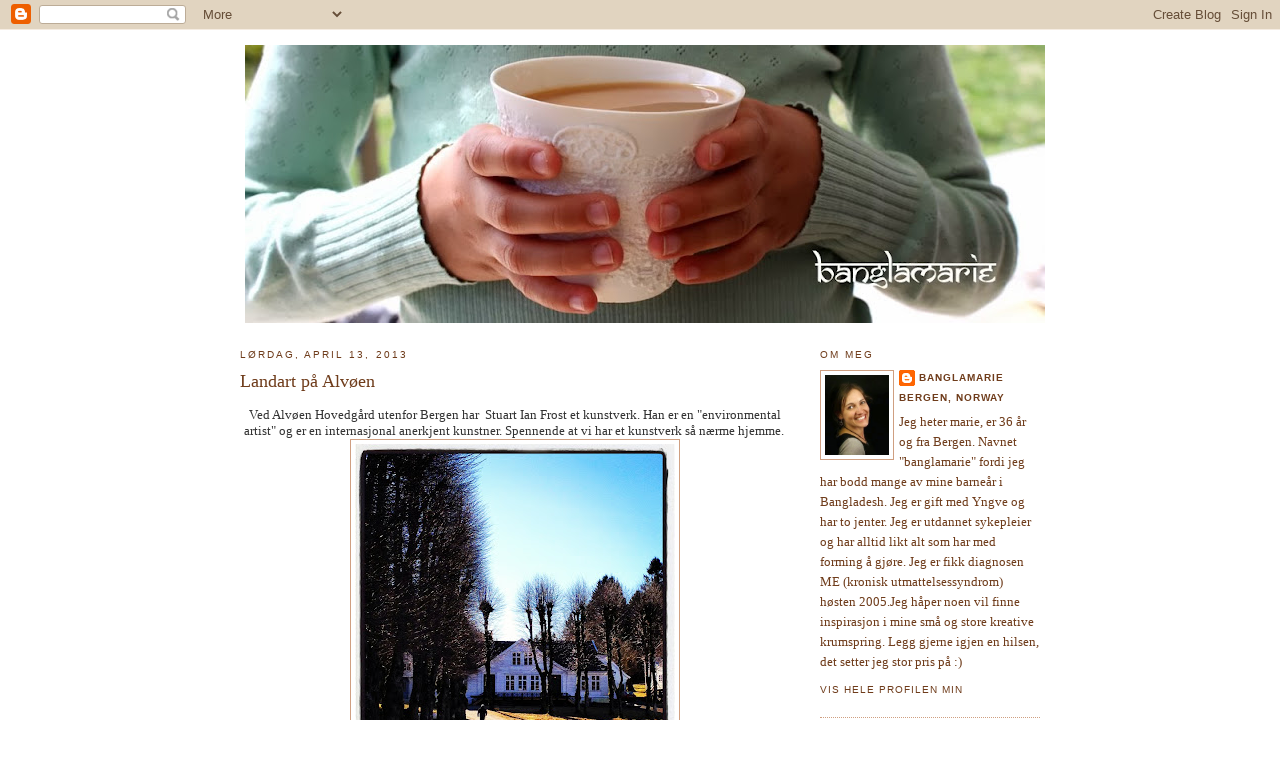

--- FILE ---
content_type: text/html; charset=UTF-8
request_url: https://banglamarie.blogspot.com/2013/04/landart-pa-alven.html
body_size: 40606
content:
<!DOCTYPE html>
<html dir='ltr' xmlns='http://www.w3.org/1999/xhtml' xmlns:b='http://www.google.com/2005/gml/b' xmlns:data='http://www.google.com/2005/gml/data' xmlns:expr='http://www.google.com/2005/gml/expr'>
<head>
<link href='https://www.blogger.com/static/v1/widgets/2944754296-widget_css_bundle.css' rel='stylesheet' type='text/css'/>
<meta content='text/html; charset=UTF-8' http-equiv='Content-Type'/>
<meta content='blogger' name='generator'/>
<link href='https://banglamarie.blogspot.com/favicon.ico' rel='icon' type='image/x-icon'/>
<link href='http://banglamarie.blogspot.com/2013/04/landart-pa-alven.html' rel='canonical'/>
<link rel="alternate" type="application/atom+xml" title="banglamarie - Atom" href="https://banglamarie.blogspot.com/feeds/posts/default" />
<link rel="alternate" type="application/rss+xml" title="banglamarie - RSS" href="https://banglamarie.blogspot.com/feeds/posts/default?alt=rss" />
<link rel="service.post" type="application/atom+xml" title="banglamarie - Atom" href="https://draft.blogger.com/feeds/23868909/posts/default" />

<link rel="alternate" type="application/atom+xml" title="banglamarie - Atom" href="https://banglamarie.blogspot.com/feeds/2279617810047110763/comments/default" />
<!--Can't find substitution for tag [blog.ieCssRetrofitLinks]-->
<link href='https://blogger.googleusercontent.com/img/b/R29vZ2xl/AVvXsEhveMoyDPdMVfD7oT5YFocG6uyaOXBUDrIlgie3msizAN8ceFaJP5YEtvoAICmIDvpfMAJs70fr3BnRMJl6k7P50AyQVSSghvT0fybPAt-Q38QKxh_9WCpR2UjDLXtkZuJ-izAQ/s320/bilde-75.JPG' rel='image_src'/>
<meta content='http://banglamarie.blogspot.com/2013/04/landart-pa-alven.html' property='og:url'/>
<meta content='Landart på Alvøen' property='og:title'/>
<meta content=' Ved Alvøen Hovedgård utenfor Bergen har  Stuart Ian Frost et kunstverk. Han er en &quot;environmental artist&quot; og er en internasjonal anerkjent k...' property='og:description'/>
<meta content='https://blogger.googleusercontent.com/img/b/R29vZ2xl/AVvXsEhveMoyDPdMVfD7oT5YFocG6uyaOXBUDrIlgie3msizAN8ceFaJP5YEtvoAICmIDvpfMAJs70fr3BnRMJl6k7P50AyQVSSghvT0fybPAt-Q38QKxh_9WCpR2UjDLXtkZuJ-izAQ/w1200-h630-p-k-no-nu/bilde-75.JPG' property='og:image'/>
<title>banglamarie: Landart på Alvøen</title>
<style id='page-skin-1' type='text/css'><!--
/*
-----------------------------------------------
Blogger Template Style
Name:     Minima
Designer: Douglas Bowman
URL:      www.stopdesign.com
Date:     26 Feb 2004
Updated by: Blogger Team
----------------------------------------------- */
/* Variable definitions
====================
<Variable name="bgcolor" description="Page Background Color"
type="color" default="#fff">
<Variable name="textcolor" description="Text Color"
type="color" default="#333">
<Variable name="linkcolor" description="Link Color"
type="color" default="#58a">
<Variable name="pagetitlecolor" description="Blog Title Color"
type="color" default="#666">
<Variable name="descriptioncolor" description="Blog Description Color"
type="color" default="#999">
<Variable name="titlecolor" description="Post Title Color"
type="color" default="#c60">
<Variable name="bordercolor" description="Border Color"
type="color" default="#ccc">
<Variable name="sidebarcolor" description="Sidebar Title Color"
type="color" default="#999">
<Variable name="sidebartextcolor" description="Sidebar Text Color"
type="color" default="#666">
<Variable name="visitedlinkcolor" description="Visited Link Color"
type="color" default="#999">
<Variable name="bodyfont" description="Text Font"
type="font" default="normal normal 100% Georgia, Serif">
<Variable name="headerfont" description="Sidebar Title Font"
type="font"
default="normal normal 78% 'Trebuchet MS',Trebuchet,Arial,Verdana,Sans-serif">
<Variable name="pagetitlefont" description="Blog Title Font"
type="font"
default="normal normal 200% Georgia, Serif">
<Variable name="descriptionfont" description="Blog Description Font"
type="font"
default="normal normal 78% 'Trebuchet MS', Trebuchet, Arial, Verdana, Sans-serif">
<Variable name="postfooterfont" description="Post Footer Font"
type="font"
default="normal normal 78% 'Trebuchet MS', Trebuchet, Arial, Verdana, Sans-serif">
<Variable name="startSide" description="Side where text starts in blog language"
type="automatic" default="left">
<Variable name="endSide" description="Side where text ends in blog language"
type="automatic" default="right">
*/
/* Use this with templates/template-twocol.html */
body {
background:#ffffff;
margin:0;
color:#333333;
font:x-small Georgia Serif;
font-size/* */:/**/small;
font-size: /**/small;
text-align: center;
}
a:link {
color:#6f3c1b;
text-decoration:none;
}
a:visited {
color:#6f3c1b;
text-decoration:none;
}
a:hover {
color:#6f3c1b;
text-decoration:underline;
}
a img {
border-width:0;
}
/* Header
-----------------------------------------------
*/
#header-wrapper {
width:800px;
margin:0 auto 10px;
border:0px solid #cf9f81;
}
#header-inner {
background-position: center;
margin-left: auto;
margin-right: auto;
}
#header {
margin: 5px;
border: 0px solid #cf9f81;
text-align: center;
color:#cf9f81;
}
#header h1 {
margin:5px 5px 0;
padding:0px 0px .25em;
line-height:1.2em;
text-transform:uppercase;
letter-spacing:.2em;
font: normal normal 200% Georgia, Serif;
}
#header a {
color:#cf9f81;
text-decoration:none;
}
#header a:hover {
color:#cf9f81;
}
#header .description {
margin:0 5px 5px;
padding:0 20px 15px;
max-width:800px;
text-transform:uppercase;
letter-spacing:.2em;
line-height: 1.4em;
font: normal normal 78% 'Trebuchet MS', Trebuchet, Arial, Verdana, Sans-serif;
color: #6f3c1b;
}
#header img {
margin-left: auto;
margin-right: auto;
}
/* Outer-Wrapper
----------------------------------------------- */
#outer-wrapper {
width: 800px;
margin:0 auto;
padding:10px;
text-align:left;
font: normal normal 100% Georgia, Serif;
}
#main-wrapper {
width: 550px;
float: left;
word-wrap: break-word; /* fix for long text breaking sidebar float in IE */
overflow: hidden;     /* fix for long non-text content breaking IE sidebar float */
}
#sidebar-wrapper {
width: 220px;
float: right;
word-wrap: break-word; /* fix for long text breaking sidebar float in IE */
overflow: hidden;      /* fix for long non-text content breaking IE sidebar float */
}
/* Headings
----------------------------------------------- */
h2 {
margin:1.5em 0 .75em;
font:normal normal 78% 'Trebuchet MS',Trebuchet,Arial,Verdana,Sans-serif;
line-height: 1.4em;
text-transform:uppercase;
letter-spacing:.2em;
color:#6f3c1b;
}
/* Posts
-----------------------------------------------
*/
h2.date-header {
margin:1.5em 0 .5em;
}
.post {
margin:.5em 0 1.5em;
border-bottom:1px dotted #cf9f81;
padding-bottom:1.5em;
}
.post h3 {
margin:.25em 0 0;
padding:0 0 4px;
font-size:140%;
font-weight:normal;
line-height:1.4em;
color:#6f3c1b;
}
.post h3 a, .post h3 a:visited, .post h3 strong {
display:block;
text-decoration:none;
color:#6f3c1b;
font-weight:normal;
}
.post h3 strong, .post h3 a:hover {
color:#333333;
}
.post p {
margin:0 0 .75em;
line-height:1.6em;
}
.post-footer {
margin: .75em 0;
color:#6f3c1b;
text-transform:uppercase;
letter-spacing:.1em;
font: normal normal 78% 'Trebuchet MS', Trebuchet, Arial, Verdana, Sans-serif;
line-height: 1.4em;
}
.comment-link {
margin-left:.6em;
}
.post img {
padding:4px;
border:1px solid #cf9f81;
}
.post blockquote {
margin:1em 20px;
}
.post blockquote p {
margin:.75em 0;
}
/* Comments
----------------------------------------------- */
#comments h4 {
margin:1em 0;
font-weight: bold;
line-height: 1.4em;
text-transform:uppercase;
letter-spacing:.2em;
color: #6f3c1b;
}
#comments-block {
margin:1em 0 1.5em;
line-height:1.6em;
}
#comments-block .comment-author {
margin:.5em 0;
}
#comments-block .comment-body {
margin:.25em 0 0;
}
#comments-block .comment-footer {
margin:-.25em 0 2em;
line-height: 1.4em;
text-transform:uppercase;
letter-spacing:.1em;
}
#comments-block .comment-body p {
margin:0 0 .75em;
}
.deleted-comment {
font-style:italic;
color:gray;
}
#blog-pager-newer-link {
float: left;
}
#blog-pager-older-link {
float: right;
}
#blog-pager {
text-align: center;
}
.feed-links {
clear: both;
line-height: 2.5em;
}
/* Sidebar Content
----------------------------------------------- */
.sidebar {
color: #6f3c1b;
line-height: 1.5em;
}
.sidebar ul {
list-style:none;
margin:0 0 0;
padding:0 0 0;
}
.sidebar li {
margin:0;
padding-top:0;
padding-right:0;
padding-bottom:.25em;
padding-left:15px;
text-indent:-15px;
line-height:1.5em;
}
.sidebar .widget, .main .widget {
border-bottom:1px dotted #cf9f81;
margin:0 0 1.5em;
padding:0 0 1.5em;
}
.main .Blog {
border-bottom-width: 0;
}
/* Profile
----------------------------------------------- */
.profile-img {
float: left;
margin-top: 0;
margin-right: 5px;
margin-bottom: 5px;
margin-left: 0;
padding: 4px;
border: 1px solid #cf9f81;
}
.profile-data {
margin:0;
text-transform:uppercase;
letter-spacing:.1em;
font: normal normal 78% 'Trebuchet MS', Trebuchet, Arial, Verdana, Sans-serif;
color: #6f3c1b;
font-weight: bold;
line-height: 1.6em;
}
.profile-datablock {
margin:.5em 0 .5em;
}
.profile-textblock {
margin: 0.5em 0;
line-height: 1.6em;
}
.profile-link {
font: normal normal 78% 'Trebuchet MS', Trebuchet, Arial, Verdana, Sans-serif;
text-transform: uppercase;
letter-spacing: .1em;
}
/* Footer
----------------------------------------------- */
#footer {
width:660px;
clear:both;
margin:0 auto;
padding-top:15px;
line-height: 1.6em;
text-transform:uppercase;
letter-spacing:.1em;
text-align: center;
}
/** Page structure tweaks for layout editor wireframe */
body#layout #header {
margin-left: 0px;
margin-right: 0px;
}

--></style>
<link href='https://draft.blogger.com/dyn-css/authorization.css?targetBlogID=23868909&amp;zx=9512259c-e3ec-4fe8-b7d5-88d78cbd9d4f' media='none' onload='if(media!=&#39;all&#39;)media=&#39;all&#39;' rel='stylesheet'/><noscript><link href='https://draft.blogger.com/dyn-css/authorization.css?targetBlogID=23868909&amp;zx=9512259c-e3ec-4fe8-b7d5-88d78cbd9d4f' rel='stylesheet'/></noscript>
<meta name='google-adsense-platform-account' content='ca-host-pub-1556223355139109'/>
<meta name='google-adsense-platform-domain' content='blogspot.com'/>

</head>
<body>
<div class='navbar section' id='navbar'><div class='widget Navbar' data-version='1' id='Navbar1'><script type="text/javascript">
    function setAttributeOnload(object, attribute, val) {
      if(window.addEventListener) {
        window.addEventListener('load',
          function(){ object[attribute] = val; }, false);
      } else {
        window.attachEvent('onload', function(){ object[attribute] = val; });
      }
    }
  </script>
<div id="navbar-iframe-container"></div>
<script type="text/javascript" src="https://apis.google.com/js/platform.js"></script>
<script type="text/javascript">
      gapi.load("gapi.iframes:gapi.iframes.style.bubble", function() {
        if (gapi.iframes && gapi.iframes.getContext) {
          gapi.iframes.getContext().openChild({
              url: 'https://draft.blogger.com/navbar/23868909?po\x3d2279617810047110763\x26origin\x3dhttps://banglamarie.blogspot.com',
              where: document.getElementById("navbar-iframe-container"),
              id: "navbar-iframe"
          });
        }
      });
    </script><script type="text/javascript">
(function() {
var script = document.createElement('script');
script.type = 'text/javascript';
script.src = '//pagead2.googlesyndication.com/pagead/js/google_top_exp.js';
var head = document.getElementsByTagName('head')[0];
if (head) {
head.appendChild(script);
}})();
</script>
</div></div>
<div id='outer-wrapper'><div id='wrap2'>
<!-- skip links for text browsers -->
<span id='skiplinks' style='display:none;'>
<a href='#main'>skip to main </a> |
      <a href='#sidebar'>skip to sidebar</a>
</span>
<div id='header-wrapper'>
<div class='header section' id='header'><div class='widget Header' data-version='1' id='Header1'>
<div id='header-inner'>
<a href='https://banglamarie.blogspot.com/' style='display: block'>
<img alt='banglamarie' height='278px; ' id='Header1_headerimg' src='https://blogger.googleusercontent.com/img/b/R29vZ2xl/AVvXsEhZDw5gTJkrRqKw-V7YOgkbbFNlYyxPF04ySS4-dPMtV8pZrS2XTiroS6r4G9JS2LmyhEDt4jc71ofHS04DzDM1EjfVJU4ZHf1rusM2w_HzkFQcdNZBGDqtv-N6Y-NxzF4A-lCd/s800/Banglamarie_banner.jpg' style='display: block' width='800px; '/>
</a>
</div>
</div></div>
</div>
<div id='content-wrapper'>
<div id='crosscol-wrapper' style='text-align:center'>
<div class='crosscol no-items section' id='crosscol'></div>
</div>
<div id='main-wrapper'>
<div class='main section' id='main'><div class='widget Blog' data-version='1' id='Blog1'>
<div class='blog-posts hfeed'>

          <div class="date-outer">
        
<h2 class='date-header'><span>lørdag, april 13, 2013</span></h2>

          <div class="date-posts">
        
<div class='post-outer'>
<div class='post hentry'>
<a name='2279617810047110763'></a>
<h3 class='post-title entry-title'>
<a href='https://banglamarie.blogspot.com/2013/04/landart-pa-alven.html'>Landart på Alvøen</a>
</h3>
<div class='post-header-line-1'></div>
<div class='post-body entry-content'>
<p><div class="separator" style="clear: both; text-align: center;">
Ved Alvøen Hovedgård utenfor Bergen har &nbsp;Stuart Ian Frost et kunstverk. Han er en "environmental artist" og er en internasjonal anerkjent kunstner. Spennende at vi har et kunstverk så nærme hjemme.&nbsp;</div>
<div class="separator" style="clear: both; text-align: center;">
<a href="https://blogger.googleusercontent.com/img/b/R29vZ2xl/AVvXsEhveMoyDPdMVfD7oT5YFocG6uyaOXBUDrIlgie3msizAN8ceFaJP5YEtvoAICmIDvpfMAJs70fr3BnRMJl6k7P50AyQVSSghvT0fybPAt-Q38QKxh_9WCpR2UjDLXtkZuJ-izAQ/s1600/bilde-75.JPG" imageanchor="1" style="margin-left: 1em; margin-right: 1em;"><img border="0" height="320" src="https://blogger.googleusercontent.com/img/b/R29vZ2xl/AVvXsEhveMoyDPdMVfD7oT5YFocG6uyaOXBUDrIlgie3msizAN8ceFaJP5YEtvoAICmIDvpfMAJs70fr3BnRMJl6k7P50AyQVSSghvT0fybPAt-Q38QKxh_9WCpR2UjDLXtkZuJ-izAQ/s320/bilde-75.JPG" width="320" /></a></div>
<div style="text-align: center;">
&nbsp;Nettsiden til Stuart Ian Frost:&nbsp;<a href="http://www.stuartianfrost.com/">http://www.stuartianfrost.com/</a></div>
<div class="separator" style="clear: both; text-align: center;">
<a href="https://blogger.googleusercontent.com/img/b/R29vZ2xl/AVvXsEj_kK16R5zH5YQ_HJ6xuhg0rhn2o-b2NswJEqOCciNjDlulHfwhhTdMk4yfgFNl36SReD6J9HvDCXcc_NVYWpUCSrfCbfBekByWGPnsXab2LKqArqKPNIk9DsnBnfNy_-WyDlvb/s1600/bilde-74.JPG" imageanchor="1" style="margin-left: 1em; margin-right: 1em;"><img border="0" height="320" src="https://blogger.googleusercontent.com/img/b/R29vZ2xl/AVvXsEj_kK16R5zH5YQ_HJ6xuhg0rhn2o-b2NswJEqOCciNjDlulHfwhhTdMk4yfgFNl36SReD6J9HvDCXcc_NVYWpUCSrfCbfBekByWGPnsXab2LKqArqKPNIk9DsnBnfNy_-WyDlvb/s320/bilde-74.JPG" width="320" /></a></div>
<div style="text-align: center;">
&nbsp;<a href="//www.blogger.com/goog_543254980">Omtalen i Bergens Tidene&nbsp;</a></div>
<div class="separator" style="clear: both; text-align: center;">
<a href="https://blogger.googleusercontent.com/img/b/R29vZ2xl/AVvXsEh7rVMYZCGOFF1evO8nmACCzrknZE_QuwxRvY5KlzOyU49pjEUaPNUeJiKuTejGS_Vbv5IfXXkmApcAlqXZPKCmCuhbOAJNSW0YgmwUTmyuRRKUKt0DJZ-R0tfb57gN2fdBF-NY/s1600/bilde-76.JPG" imageanchor="1" style="margin-left: 1em; margin-right: 1em;"><img border="0" height="320" src="https://blogger.googleusercontent.com/img/b/R29vZ2xl/AVvXsEh7rVMYZCGOFF1evO8nmACCzrknZE_QuwxRvY5KlzOyU49pjEUaPNUeJiKuTejGS_Vbv5IfXXkmApcAlqXZPKCmCuhbOAJNSW0YgmwUTmyuRRKUKt0DJZ-R0tfb57gN2fdBF-NY/s320/bilde-76.JPG" width="320" /></a></div>
<div style="text-align: center;">
<br /></div>
<div style="text-align: center;">
-og cafeen på alvøen hadde nydelig mat.&nbsp;</div>
<div style="text-align: center;">
Søndagene har verkstedene på Alvøen åpent så det er mye kjekt å se, kjøpe, spise osv.</div>
<div style="text-align: center;">
*&nbsp;</div>
<div style="text-align: center;">
Vet du om noe kunst i naturen/ Landart rundt Bergen så tips meg gjerne :)&nbsp;</div>
<div style="text-align: center;">
*</div>
</p>
<div style='clear: both;'></div>
</div>
<div class='post-footer'>
<p class='post-footer-line post-footer-line-1'><span class='post-author vcard'>
Lagt inn av
<span class='fn'>banglamarie</span>
</span>
<span class='post-timestamp'>
kl.
<a class='timestamp-link' href='https://banglamarie.blogspot.com/2013/04/landart-pa-alven.html' rel='bookmark' title='permanent link'><abbr class='published' title='2013-04-13T00:38:00+02:00'>lørdag, april 13, 2013</abbr></a>
</span>
<span class='post-comment-link'>
</span>
<span class='post-icons'>
<span class='item-action'>
<a href='https://draft.blogger.com/email-post/23868909/2279617810047110763' title='Send innlegg i e-post'>
<span class='email-post-icon'>&#160;</span>
</a>
</span>
<span class='item-control blog-admin pid-2083720570'>
<a href='https://draft.blogger.com/post-edit.g?blogID=23868909&postID=2279617810047110763&from=pencil' title='Rediger innlegg'>
<img alt='' class='icon-action' height='18' src='https://resources.blogblog.com/img/icon18_edit_allbkg.gif' width='18'/>
</a>
</span>
</span>
</p>
<p class='post-footer-line post-footer-line-2'><span class='post-labels'>
Etiketter:
<a href='https://banglamarie.blogspot.com/search/label/Land%20Art' rel='tag'>Land Art</a>
</span>
</p>
<p class='post-footer-line post-footer-line-3'></p>
</div>
</div>
<div class='comments' id='comments'>
<a name='comments'></a>
<h4>Ingen kommentarer:</h4>
<div id='Blog1_comments-block-wrapper'>
<dl class='avatar-comment-indent' id='comments-block'>
</dl>
</div>
<p class='comment-footer'>
<a href='https://draft.blogger.com/comment/fullpage/post/23868909/2279617810047110763' onclick='javascript:window.open(this.href, "bloggerPopup", "toolbar=0,location=0,statusbar=1,menubar=0,scrollbars=yes,width=640,height=500"); return false;'>Legg inn en kommentar</a>
</p>
</div>
</div>

        </div></div>
      
</div>
<div class='blog-pager' id='blog-pager'>
<span id='blog-pager-newer-link'>
<a class='blog-pager-newer-link' href='https://banglamarie.blogspot.com/2013/04/leker-meg-med-porselen.html' id='Blog1_blog-pager-newer-link' title='Nyere innlegg'>Nyere innlegg</a>
</span>
<span id='blog-pager-older-link'>
<a class='blog-pager-older-link' href='https://banglamarie.blogspot.com/2013/02/dyptrykk-med-barn.html' id='Blog1_blog-pager-older-link' title='Eldre innlegg'>Eldre innlegg</a>
</span>
<a class='home-link' href='https://banglamarie.blogspot.com/'>Startsiden</a>
</div>
<div class='clear'></div>
<div class='post-feeds'>
<div class='feed-links'>
Abonner på:
<a class='feed-link' href='https://banglamarie.blogspot.com/feeds/2279617810047110763/comments/default' target='_blank' type='application/atom+xml'>Legg inn kommentarer (Atom)</a>
</div>
</div>
</div></div>
</div>
<div id='sidebar-wrapper'>
<div class='sidebar section' id='sidebar'><div class='widget Profile' data-version='1' id='Profile1'>
<h2>Om meg</h2>
<div class='widget-content'>
<a href='https://draft.blogger.com/profile/05916874444780127742'><img alt='Bildet mitt' class='profile-img' height='80' src='//blogger.googleusercontent.com/img/b/R29vZ2xl/AVvXsEgbQk8FPXR10KgJv5I5wKfFrZmYHyCy6qfVbhG242J1ay_Jaakf5DoeW-J0gGO4sySeykhTMupAQhd7FQmBY7EOX3YRqkDPSHmeXoeOkxSEuUr4OSnOh5NcgYSKuQLVcg/s1600/*' width='64'/></a>
<dl class='profile-datablock'>
<dt class='profile-data'>
<a class='profile-name-link g-profile' href='https://draft.blogger.com/profile/05916874444780127742' rel='author' style='background-image: url(//draft.blogger.com/img/logo-16.png);'>
banglamarie
</a>
</dt>
<dd class='profile-data'>Bergen, Norway</dd>
<dd class='profile-textblock'>Jeg heter marie, er 36 år og fra Bergen. Navnet "banglamarie" fordi jeg har bodd mange av mine barneår i Bangladesh. Jeg er gift med Yngve og har to jenter. Jeg er utdannet sykepleier og har alltid likt alt som har med forming å gjøre. Jeg er fikk diagnosen ME (kronisk utmattelsessyndrom) høsten 2005.Jeg håper noen vil finne inspirasjon i mine små og store kreative krumspring.
Legg gjerne igjen en hilsen, det setter jeg stor pris på :)</dd>
</dl>
<a class='profile-link' href='https://draft.blogger.com/profile/05916874444780127742' rel='author'>Vis hele profilen min</a>
<div class='clear'></div>
</div>
</div><div class='widget Image' data-version='1' id='Image1'>
<h2>Banglamarie på facebook</h2>
<div class='widget-content'>
<a href='https://www.facebook.com/pages/Banglamarie/361465690574706?ref=tn_tnmn'>
<img alt='Banglamarie på facebook' height='50' id='Image1_img' src='https://blogger.googleusercontent.com/img/b/R29vZ2xl/AVvXsEhE37R1vsS7e2voKabAQ_fgqj6pzPc0Cg4r3RvVVAJ8UL83_Jo0KE1m7JI8rWcw0QL83hL_YWbmmJGHcwVq8RqQE202k9vVF9MhMm1soUogr8U2hz6TwiMeT_jY_mTDPstM4kqO/s220/facebook_logo+copy.jpg' width='50'/>
</a>
<br/>
<span class='caption'>Følg meg gjerne på facebook</span>
</div>
<div class='clear'></div>
</div><div class='widget Label' data-version='1' id='Label1'>
<h2>Etiketter</h2>
<div class='widget-content list-label-widget-content'>
<ul>
<li>
<a dir='ltr' href='https://banglamarie.blogspot.com/search/label/17%20mai'>17 mai</a>
<span dir='ltr'>(6)</span>
</li>
<li>
<a dir='ltr' href='https://banglamarie.blogspot.com/search/label/22.07.2011'>22.07.2011</a>
<span dir='ltr'>(3)</span>
</li>
<li>
<a dir='ltr' href='https://banglamarie.blogspot.com/search/label/adventskalender'>adventskalender</a>
<span dir='ltr'>(1)</span>
</li>
<li>
<a dir='ltr' href='https://banglamarie.blogspot.com/search/label/akrylmalerier'>akrylmalerier</a>
<span dir='ltr'>(1)</span>
</li>
<li>
<a dir='ltr' href='https://banglamarie.blogspot.com/search/label/akvarellmalerier'>akvarellmalerier</a>
<span dir='ltr'>(5)</span>
</li>
<li>
<a dir='ltr' href='https://banglamarie.blogspot.com/search/label/Banglamarie%20design'>Banglamarie design</a>
<span dir='ltr'>(10)</span>
</li>
<li>
<a dir='ltr' href='https://banglamarie.blogspot.com/search/label/Bergen'>Bergen</a>
<span dir='ltr'>(11)</span>
</li>
<li>
<a dir='ltr' href='https://banglamarie.blogspot.com/search/label/bilder'>bilder</a>
<span dir='ltr'>(1)</span>
</li>
<li>
<a dir='ltr' href='https://banglamarie.blogspot.com/search/label/Bokkunst'>Bokkunst</a>
<span dir='ltr'>(2)</span>
</li>
<li>
<a dir='ltr' href='https://banglamarie.blogspot.com/search/label/campingliv'>campingliv</a>
<span dir='ltr'>(5)</span>
</li>
<li>
<a dir='ltr' href='https://banglamarie.blogspot.com/search/label/chai'>chai</a>
<span dir='ltr'>(5)</span>
</li>
<li>
<a dir='ltr' href='https://banglamarie.blogspot.com/search/label/dagbok'>dagbok</a>
<span dir='ltr'>(4)</span>
</li>
<li>
<a dir='ltr' href='https://banglamarie.blogspot.com/search/label/dyptrykk'>dyptrykk</a>
<span dir='ltr'>(3)</span>
</li>
<li>
<a dir='ltr' href='https://banglamarie.blogspot.com/search/label/fanabunad'>fanabunad</a>
<span dir='ltr'>(1)</span>
</li>
<li>
<a dir='ltr' href='https://banglamarie.blogspot.com/search/label/ferie%20med%20barn'>ferie med barn</a>
<span dir='ltr'>(5)</span>
</li>
<li>
<a dir='ltr' href='https://banglamarie.blogspot.com/search/label/feriejournal'>feriejournal</a>
<span dir='ltr'>(13)</span>
</li>
<li>
<a dir='ltr' href='https://banglamarie.blogspot.com/search/label/frimerker'>frimerker</a>
<span dir='ltr'>(1)</span>
</li>
<li>
<a dir='ltr' href='https://banglamarie.blogspot.com/search/label/hage'>hage</a>
<span dir='ltr'>(1)</span>
</li>
<li>
<a dir='ltr' href='https://banglamarie.blogspot.com/search/label/halloween'>halloween</a>
<span dir='ltr'>(1)</span>
</li>
<li>
<a dir='ltr' href='https://banglamarie.blogspot.com/search/label/hekling'>hekling</a>
<span dir='ltr'>(2)</span>
</li>
<li>
<a dir='ltr' href='https://banglamarie.blogspot.com/search/label/hjemme%20hos%20meg'>hjemme hos meg</a>
<span dir='ltr'>(13)</span>
</li>
<li>
<a dir='ltr' href='https://banglamarie.blogspot.com/search/label/jul'>jul</a>
<span dir='ltr'>(4)</span>
</li>
<li>
<a dir='ltr' href='https://banglamarie.blogspot.com/search/label/keramikk'>keramikk</a>
<span dir='ltr'>(8)</span>
</li>
<li>
<a dir='ltr' href='https://banglamarie.blogspot.com/search/label/kj%C3%B8kkenklut'>kjøkkenklut</a>
<span dir='ltr'>(25)</span>
</li>
<li>
<a dir='ltr' href='https://banglamarie.blogspot.com/search/label/kl%C3%A6r%20til%20kosebamse'>klær til kosebamse</a>
<span dir='ltr'>(9)</span>
</li>
<li>
<a dir='ltr' href='https://banglamarie.blogspot.com/search/label/knapper%20fra%20Snella%20og%20Petronella'>knapper fra Snella og Petronella</a>
<span dir='ltr'>(13)</span>
</li>
<li>
<a dir='ltr' href='https://banglamarie.blogspot.com/search/label/kort'>kort</a>
<span dir='ltr'>(7)</span>
</li>
<li>
<a dir='ltr' href='https://banglamarie.blogspot.com/search/label/kreativ%20med%20keramikk'>kreativ med keramikk</a>
<span dir='ltr'>(6)</span>
</li>
<li>
<a dir='ltr' href='https://banglamarie.blogspot.com/search/label/kreativ%20med%20symaskin'>kreativ med symaskin</a>
<span dir='ltr'>(51)</span>
</li>
<li>
<a dir='ltr' href='https://banglamarie.blogspot.com/search/label/kreative%20krumspring'>kreative krumspring</a>
<span dir='ltr'>(23)</span>
</li>
<li>
<a dir='ltr' href='https://banglamarie.blogspot.com/search/label/kreativt%20med%20barn'>kreativt med barn</a>
<span dir='ltr'>(37)</span>
</li>
<li>
<a dir='ltr' href='https://banglamarie.blogspot.com/search/label/kreativt%20med%20garn'>kreativt med garn</a>
<span dir='ltr'>(98)</span>
</li>
<li>
<a dir='ltr' href='https://banglamarie.blogspot.com/search/label/kreativt%20med%20papir'>kreativt med papir</a>
<span dir='ltr'>(3)</span>
</li>
<li>
<a dir='ltr' href='https://banglamarie.blogspot.com/search/label/kunstnere%20i%20Bergen'>kunstnere i Bergen</a>
<span dir='ltr'>(1)</span>
</li>
<li>
<a dir='ltr' href='https://banglamarie.blogspot.com/search/label/k%C3%A5lormspillet'>kålormspillet</a>
<span dir='ltr'>(6)</span>
</li>
<li>
<a dir='ltr' href='https://banglamarie.blogspot.com/search/label/Land%20Art'>Land Art</a>
<span dir='ltr'>(4)</span>
</li>
<li>
<a dir='ltr' href='https://banglamarie.blogspot.com/search/label/linotrykk'>linotrykk</a>
<span dir='ltr'>(3)</span>
</li>
<li>
<a dir='ltr' href='https://banglamarie.blogspot.com/search/label/lysdekor'>lysdekor</a>
<span dir='ltr'>(2)</span>
</li>
<li>
<a dir='ltr' href='https://banglamarie.blogspot.com/search/label/minanamnband'>minanamnband</a>
<span dir='ltr'>(72)</span>
</li>
<li>
<a dir='ltr' href='https://banglamarie.blogspot.com/search/label/Okaldunga%20Nepal'>Okaldunga Nepal</a>
<span dir='ltr'>(7)</span>
</li>
<li>
<a dir='ltr' href='https://banglamarie.blogspot.com/search/label/oljemalerier'>oljemalerier</a>
<span dir='ltr'>(4)</span>
</li>
<li>
<a dir='ltr' href='https://banglamarie.blogspot.com/search/label/oppskrifter'>oppskrifter</a>
<span dir='ltr'>(13)</span>
</li>
<li>
<a dir='ltr' href='https://banglamarie.blogspot.com/search/label/porselen'>porselen</a>
<span dir='ltr'>(3)</span>
</li>
<li>
<a dir='ltr' href='https://banglamarie.blogspot.com/search/label/pukka'>pukka</a>
<span dir='ltr'>(1)</span>
</li>
<li>
<a dir='ltr' href='https://banglamarie.blogspot.com/search/label/p%C3%A5ske'>påske</a>
<span dir='ltr'>(1)</span>
</li>
<li>
<a dir='ltr' href='https://banglamarie.blogspot.com/search/label/redesign'>redesign</a>
<span dir='ltr'>(4)</span>
</li>
<li>
<a dir='ltr' href='https://banglamarie.blogspot.com/search/label/ring'>ring</a>
<span dir='ltr'>(7)</span>
</li>
<li>
<a dir='ltr' href='https://banglamarie.blogspot.com/search/label/Scrapbooking'>Scrapbooking</a>
<span dir='ltr'>(8)</span>
</li>
<li>
<a dir='ltr' href='https://banglamarie.blogspot.com/search/label/scrapping%20med%20barn'>scrapping med barn</a>
<span dir='ltr'>(2)</span>
</li>
<li>
<a dir='ltr' href='https://banglamarie.blogspot.com/search/label/silketrykk'>silketrykk</a>
<span dir='ltr'>(4)</span>
</li>
<li>
<a dir='ltr' href='https://banglamarie.blogspot.com/search/label/Smiing'>Smiing</a>
<span dir='ltr'>(1)</span>
</li>
<li>
<a dir='ltr' href='https://banglamarie.blogspot.com/search/label/spill'>spill</a>
<span dir='ltr'>(1)</span>
</li>
<li>
<a dir='ltr' href='https://banglamarie.blogspot.com/search/label/tegning'>tegning</a>
<span dir='ltr'>(4)</span>
</li>
<li>
<a dir='ltr' href='https://banglamarie.blogspot.com/search/label/tre'>tre</a>
<span dir='ltr'>(1)</span>
</li>
<li>
<a dir='ltr' href='https://banglamarie.blogspot.com/search/label/%C3%85rsboken'>Årsboken</a>
<span dir='ltr'>(12)</span>
</li>
</ul>
<div class='clear'></div>
</div>
</div><div class='widget LinkList' data-version='1' id='LinkList1'>
<h2>Litt om meg og mine artikler</h2>
<div class='widget-content'>
<ul>
<li><a href='http://www.banglamarie.no/'><img src="https://lh3.googleusercontent.com/blogger_img_proxy/AEn0k_vLI3278QCf4dfXyVIxxnZZJdnJEDR1S67R0QKMHBmrY_mtOEcTZVfFK7FlX-2AIWmfHgCLXIimqVquAQg_V1XPFM0gferwG4KLp_neUiA1bDET=s0-d"></a></li>
<li><a href='http://banglamarie.blogspot.com/2010/11/lysdekor.html'>Lysdekor</a></li>
<li><a href='http://banglamarie.blogspot.com/2010/04/6-kjkkenklutoppskrifter.html'>Kjøkkenkluter</a></li>
<li><a href='http://banglamarie.blogspot.com/2010/09/mina-namnband.html'>Navnelapper</a></li>
<li><a href='http://banglamarie.blogspot.com/2010/01/litt-bruk-av-scrappeting-uten-scrappe.html'>Billetter</a></li>
<li><a href='http://banglamarie.blogspot.com/2009/01/banglamaries-sokkeskole.html'>Strikke sokker</a></li>
</ul>
<div class='clear'></div>
</div>
</div><div class='widget BlogArchive' data-version='1' id='BlogArchive1'>
<h2>Bloggarkiv</h2>
<div class='widget-content'>
<div id='ArchiveList'>
<div id='BlogArchive1_ArchiveList'>
<ul class='hierarchy'>
<li class='archivedate collapsed'>
<a class='toggle' href='javascript:void(0)'>
<span class='zippy'>

        &#9658;&#160;
      
</span>
</a>
<a class='post-count-link' href='https://banglamarie.blogspot.com/2015/'>
2015
</a>
<span class='post-count' dir='ltr'>(2)</span>
<ul class='hierarchy'>
<li class='archivedate collapsed'>
<a class='toggle' href='javascript:void(0)'>
<span class='zippy'>

        &#9658;&#160;
      
</span>
</a>
<a class='post-count-link' href='https://banglamarie.blogspot.com/2015/06/'>
juni
</a>
<span class='post-count' dir='ltr'>(1)</span>
</li>
</ul>
<ul class='hierarchy'>
<li class='archivedate collapsed'>
<a class='toggle' href='javascript:void(0)'>
<span class='zippy'>

        &#9658;&#160;
      
</span>
</a>
<a class='post-count-link' href='https://banglamarie.blogspot.com/2015/05/'>
mai
</a>
<span class='post-count' dir='ltr'>(1)</span>
</li>
</ul>
</li>
</ul>
<ul class='hierarchy'>
<li class='archivedate expanded'>
<a class='toggle' href='javascript:void(0)'>
<span class='zippy toggle-open'>

        &#9660;&#160;
      
</span>
</a>
<a class='post-count-link' href='https://banglamarie.blogspot.com/2013/'>
2013
</a>
<span class='post-count' dir='ltr'>(17)</span>
<ul class='hierarchy'>
<li class='archivedate collapsed'>
<a class='toggle' href='javascript:void(0)'>
<span class='zippy'>

        &#9658;&#160;
      
</span>
</a>
<a class='post-count-link' href='https://banglamarie.blogspot.com/2013/11/'>
november
</a>
<span class='post-count' dir='ltr'>(1)</span>
</li>
</ul>
<ul class='hierarchy'>
<li class='archivedate collapsed'>
<a class='toggle' href='javascript:void(0)'>
<span class='zippy'>

        &#9658;&#160;
      
</span>
</a>
<a class='post-count-link' href='https://banglamarie.blogspot.com/2013/10/'>
oktober
</a>
<span class='post-count' dir='ltr'>(1)</span>
</li>
</ul>
<ul class='hierarchy'>
<li class='archivedate collapsed'>
<a class='toggle' href='javascript:void(0)'>
<span class='zippy'>

        &#9658;&#160;
      
</span>
</a>
<a class='post-count-link' href='https://banglamarie.blogspot.com/2013/09/'>
september
</a>
<span class='post-count' dir='ltr'>(1)</span>
</li>
</ul>
<ul class='hierarchy'>
<li class='archivedate collapsed'>
<a class='toggle' href='javascript:void(0)'>
<span class='zippy'>

        &#9658;&#160;
      
</span>
</a>
<a class='post-count-link' href='https://banglamarie.blogspot.com/2013/08/'>
august
</a>
<span class='post-count' dir='ltr'>(2)</span>
</li>
</ul>
<ul class='hierarchy'>
<li class='archivedate collapsed'>
<a class='toggle' href='javascript:void(0)'>
<span class='zippy'>

        &#9658;&#160;
      
</span>
</a>
<a class='post-count-link' href='https://banglamarie.blogspot.com/2013/06/'>
juni
</a>
<span class='post-count' dir='ltr'>(2)</span>
</li>
</ul>
<ul class='hierarchy'>
<li class='archivedate collapsed'>
<a class='toggle' href='javascript:void(0)'>
<span class='zippy'>

        &#9658;&#160;
      
</span>
</a>
<a class='post-count-link' href='https://banglamarie.blogspot.com/2013/05/'>
mai
</a>
<span class='post-count' dir='ltr'>(2)</span>
</li>
</ul>
<ul class='hierarchy'>
<li class='archivedate expanded'>
<a class='toggle' href='javascript:void(0)'>
<span class='zippy toggle-open'>

        &#9660;&#160;
      
</span>
</a>
<a class='post-count-link' href='https://banglamarie.blogspot.com/2013/04/'>
april
</a>
<span class='post-count' dir='ltr'>(3)</span>
<ul class='posts'>
<li><a href='https://banglamarie.blogspot.com/2013/04/heklet-litt.html'>Heklet litt</a></li>
<li><a href='https://banglamarie.blogspot.com/2013/04/leker-meg-med-porselen.html'>leker meg med porselen</a></li>
<li><a href='https://banglamarie.blogspot.com/2013/04/landart-pa-alven.html'>Landart på Alvøen</a></li>
</ul>
</li>
</ul>
<ul class='hierarchy'>
<li class='archivedate collapsed'>
<a class='toggle' href='javascript:void(0)'>
<span class='zippy'>

        &#9658;&#160;
      
</span>
</a>
<a class='post-count-link' href='https://banglamarie.blogspot.com/2013/02/'>
februar
</a>
<span class='post-count' dir='ltr'>(2)</span>
</li>
</ul>
<ul class='hierarchy'>
<li class='archivedate collapsed'>
<a class='toggle' href='javascript:void(0)'>
<span class='zippy'>

        &#9658;&#160;
      
</span>
</a>
<a class='post-count-link' href='https://banglamarie.blogspot.com/2013/01/'>
januar
</a>
<span class='post-count' dir='ltr'>(3)</span>
</li>
</ul>
</li>
</ul>
<ul class='hierarchy'>
<li class='archivedate collapsed'>
<a class='toggle' href='javascript:void(0)'>
<span class='zippy'>

        &#9658;&#160;
      
</span>
</a>
<a class='post-count-link' href='https://banglamarie.blogspot.com/2012/'>
2012
</a>
<span class='post-count' dir='ltr'>(43)</span>
<ul class='hierarchy'>
<li class='archivedate collapsed'>
<a class='toggle' href='javascript:void(0)'>
<span class='zippy'>

        &#9658;&#160;
      
</span>
</a>
<a class='post-count-link' href='https://banglamarie.blogspot.com/2012/12/'>
desember
</a>
<span class='post-count' dir='ltr'>(4)</span>
</li>
</ul>
<ul class='hierarchy'>
<li class='archivedate collapsed'>
<a class='toggle' href='javascript:void(0)'>
<span class='zippy'>

        &#9658;&#160;
      
</span>
</a>
<a class='post-count-link' href='https://banglamarie.blogspot.com/2012/11/'>
november
</a>
<span class='post-count' dir='ltr'>(6)</span>
</li>
</ul>
<ul class='hierarchy'>
<li class='archivedate collapsed'>
<a class='toggle' href='javascript:void(0)'>
<span class='zippy'>

        &#9658;&#160;
      
</span>
</a>
<a class='post-count-link' href='https://banglamarie.blogspot.com/2012/10/'>
oktober
</a>
<span class='post-count' dir='ltr'>(4)</span>
</li>
</ul>
<ul class='hierarchy'>
<li class='archivedate collapsed'>
<a class='toggle' href='javascript:void(0)'>
<span class='zippy'>

        &#9658;&#160;
      
</span>
</a>
<a class='post-count-link' href='https://banglamarie.blogspot.com/2012/09/'>
september
</a>
<span class='post-count' dir='ltr'>(3)</span>
</li>
</ul>
<ul class='hierarchy'>
<li class='archivedate collapsed'>
<a class='toggle' href='javascript:void(0)'>
<span class='zippy'>

        &#9658;&#160;
      
</span>
</a>
<a class='post-count-link' href='https://banglamarie.blogspot.com/2012/08/'>
august
</a>
<span class='post-count' dir='ltr'>(1)</span>
</li>
</ul>
<ul class='hierarchy'>
<li class='archivedate collapsed'>
<a class='toggle' href='javascript:void(0)'>
<span class='zippy'>

        &#9658;&#160;
      
</span>
</a>
<a class='post-count-link' href='https://banglamarie.blogspot.com/2012/07/'>
juli
</a>
<span class='post-count' dir='ltr'>(2)</span>
</li>
</ul>
<ul class='hierarchy'>
<li class='archivedate collapsed'>
<a class='toggle' href='javascript:void(0)'>
<span class='zippy'>

        &#9658;&#160;
      
</span>
</a>
<a class='post-count-link' href='https://banglamarie.blogspot.com/2012/06/'>
juni
</a>
<span class='post-count' dir='ltr'>(1)</span>
</li>
</ul>
<ul class='hierarchy'>
<li class='archivedate collapsed'>
<a class='toggle' href='javascript:void(0)'>
<span class='zippy'>

        &#9658;&#160;
      
</span>
</a>
<a class='post-count-link' href='https://banglamarie.blogspot.com/2012/05/'>
mai
</a>
<span class='post-count' dir='ltr'>(5)</span>
</li>
</ul>
<ul class='hierarchy'>
<li class='archivedate collapsed'>
<a class='toggle' href='javascript:void(0)'>
<span class='zippy'>

        &#9658;&#160;
      
</span>
</a>
<a class='post-count-link' href='https://banglamarie.blogspot.com/2012/04/'>
april
</a>
<span class='post-count' dir='ltr'>(4)</span>
</li>
</ul>
<ul class='hierarchy'>
<li class='archivedate collapsed'>
<a class='toggle' href='javascript:void(0)'>
<span class='zippy'>

        &#9658;&#160;
      
</span>
</a>
<a class='post-count-link' href='https://banglamarie.blogspot.com/2012/03/'>
mars
</a>
<span class='post-count' dir='ltr'>(2)</span>
</li>
</ul>
<ul class='hierarchy'>
<li class='archivedate collapsed'>
<a class='toggle' href='javascript:void(0)'>
<span class='zippy'>

        &#9658;&#160;
      
</span>
</a>
<a class='post-count-link' href='https://banglamarie.blogspot.com/2012/02/'>
februar
</a>
<span class='post-count' dir='ltr'>(4)</span>
</li>
</ul>
<ul class='hierarchy'>
<li class='archivedate collapsed'>
<a class='toggle' href='javascript:void(0)'>
<span class='zippy'>

        &#9658;&#160;
      
</span>
</a>
<a class='post-count-link' href='https://banglamarie.blogspot.com/2012/01/'>
januar
</a>
<span class='post-count' dir='ltr'>(7)</span>
</li>
</ul>
</li>
</ul>
<ul class='hierarchy'>
<li class='archivedate collapsed'>
<a class='toggle' href='javascript:void(0)'>
<span class='zippy'>

        &#9658;&#160;
      
</span>
</a>
<a class='post-count-link' href='https://banglamarie.blogspot.com/2011/'>
2011
</a>
<span class='post-count' dir='ltr'>(115)</span>
<ul class='hierarchy'>
<li class='archivedate collapsed'>
<a class='toggle' href='javascript:void(0)'>
<span class='zippy'>

        &#9658;&#160;
      
</span>
</a>
<a class='post-count-link' href='https://banglamarie.blogspot.com/2011/12/'>
desember
</a>
<span class='post-count' dir='ltr'>(9)</span>
</li>
</ul>
<ul class='hierarchy'>
<li class='archivedate collapsed'>
<a class='toggle' href='javascript:void(0)'>
<span class='zippy'>

        &#9658;&#160;
      
</span>
</a>
<a class='post-count-link' href='https://banglamarie.blogspot.com/2011/11/'>
november
</a>
<span class='post-count' dir='ltr'>(12)</span>
</li>
</ul>
<ul class='hierarchy'>
<li class='archivedate collapsed'>
<a class='toggle' href='javascript:void(0)'>
<span class='zippy'>

        &#9658;&#160;
      
</span>
</a>
<a class='post-count-link' href='https://banglamarie.blogspot.com/2011/10/'>
oktober
</a>
<span class='post-count' dir='ltr'>(8)</span>
</li>
</ul>
<ul class='hierarchy'>
<li class='archivedate collapsed'>
<a class='toggle' href='javascript:void(0)'>
<span class='zippy'>

        &#9658;&#160;
      
</span>
</a>
<a class='post-count-link' href='https://banglamarie.blogspot.com/2011/09/'>
september
</a>
<span class='post-count' dir='ltr'>(8)</span>
</li>
</ul>
<ul class='hierarchy'>
<li class='archivedate collapsed'>
<a class='toggle' href='javascript:void(0)'>
<span class='zippy'>

        &#9658;&#160;
      
</span>
</a>
<a class='post-count-link' href='https://banglamarie.blogspot.com/2011/08/'>
august
</a>
<span class='post-count' dir='ltr'>(10)</span>
</li>
</ul>
<ul class='hierarchy'>
<li class='archivedate collapsed'>
<a class='toggle' href='javascript:void(0)'>
<span class='zippy'>

        &#9658;&#160;
      
</span>
</a>
<a class='post-count-link' href='https://banglamarie.blogspot.com/2011/07/'>
juli
</a>
<span class='post-count' dir='ltr'>(6)</span>
</li>
</ul>
<ul class='hierarchy'>
<li class='archivedate collapsed'>
<a class='toggle' href='javascript:void(0)'>
<span class='zippy'>

        &#9658;&#160;
      
</span>
</a>
<a class='post-count-link' href='https://banglamarie.blogspot.com/2011/06/'>
juni
</a>
<span class='post-count' dir='ltr'>(5)</span>
</li>
</ul>
<ul class='hierarchy'>
<li class='archivedate collapsed'>
<a class='toggle' href='javascript:void(0)'>
<span class='zippy'>

        &#9658;&#160;
      
</span>
</a>
<a class='post-count-link' href='https://banglamarie.blogspot.com/2011/05/'>
mai
</a>
<span class='post-count' dir='ltr'>(12)</span>
</li>
</ul>
<ul class='hierarchy'>
<li class='archivedate collapsed'>
<a class='toggle' href='javascript:void(0)'>
<span class='zippy'>

        &#9658;&#160;
      
</span>
</a>
<a class='post-count-link' href='https://banglamarie.blogspot.com/2011/04/'>
april
</a>
<span class='post-count' dir='ltr'>(11)</span>
</li>
</ul>
<ul class='hierarchy'>
<li class='archivedate collapsed'>
<a class='toggle' href='javascript:void(0)'>
<span class='zippy'>

        &#9658;&#160;
      
</span>
</a>
<a class='post-count-link' href='https://banglamarie.blogspot.com/2011/03/'>
mars
</a>
<span class='post-count' dir='ltr'>(13)</span>
</li>
</ul>
<ul class='hierarchy'>
<li class='archivedate collapsed'>
<a class='toggle' href='javascript:void(0)'>
<span class='zippy'>

        &#9658;&#160;
      
</span>
</a>
<a class='post-count-link' href='https://banglamarie.blogspot.com/2011/02/'>
februar
</a>
<span class='post-count' dir='ltr'>(13)</span>
</li>
</ul>
<ul class='hierarchy'>
<li class='archivedate collapsed'>
<a class='toggle' href='javascript:void(0)'>
<span class='zippy'>

        &#9658;&#160;
      
</span>
</a>
<a class='post-count-link' href='https://banglamarie.blogspot.com/2011/01/'>
januar
</a>
<span class='post-count' dir='ltr'>(8)</span>
</li>
</ul>
</li>
</ul>
<ul class='hierarchy'>
<li class='archivedate collapsed'>
<a class='toggle' href='javascript:void(0)'>
<span class='zippy'>

        &#9658;&#160;
      
</span>
</a>
<a class='post-count-link' href='https://banglamarie.blogspot.com/2010/'>
2010
</a>
<span class='post-count' dir='ltr'>(144)</span>
<ul class='hierarchy'>
<li class='archivedate collapsed'>
<a class='toggle' href='javascript:void(0)'>
<span class='zippy'>

        &#9658;&#160;
      
</span>
</a>
<a class='post-count-link' href='https://banglamarie.blogspot.com/2010/12/'>
desember
</a>
<span class='post-count' dir='ltr'>(13)</span>
</li>
</ul>
<ul class='hierarchy'>
<li class='archivedate collapsed'>
<a class='toggle' href='javascript:void(0)'>
<span class='zippy'>

        &#9658;&#160;
      
</span>
</a>
<a class='post-count-link' href='https://banglamarie.blogspot.com/2010/11/'>
november
</a>
<span class='post-count' dir='ltr'>(12)</span>
</li>
</ul>
<ul class='hierarchy'>
<li class='archivedate collapsed'>
<a class='toggle' href='javascript:void(0)'>
<span class='zippy'>

        &#9658;&#160;
      
</span>
</a>
<a class='post-count-link' href='https://banglamarie.blogspot.com/2010/10/'>
oktober
</a>
<span class='post-count' dir='ltr'>(10)</span>
</li>
</ul>
<ul class='hierarchy'>
<li class='archivedate collapsed'>
<a class='toggle' href='javascript:void(0)'>
<span class='zippy'>

        &#9658;&#160;
      
</span>
</a>
<a class='post-count-link' href='https://banglamarie.blogspot.com/2010/09/'>
september
</a>
<span class='post-count' dir='ltr'>(23)</span>
</li>
</ul>
<ul class='hierarchy'>
<li class='archivedate collapsed'>
<a class='toggle' href='javascript:void(0)'>
<span class='zippy'>

        &#9658;&#160;
      
</span>
</a>
<a class='post-count-link' href='https://banglamarie.blogspot.com/2010/08/'>
august
</a>
<span class='post-count' dir='ltr'>(7)</span>
</li>
</ul>
<ul class='hierarchy'>
<li class='archivedate collapsed'>
<a class='toggle' href='javascript:void(0)'>
<span class='zippy'>

        &#9658;&#160;
      
</span>
</a>
<a class='post-count-link' href='https://banglamarie.blogspot.com/2010/07/'>
juli
</a>
<span class='post-count' dir='ltr'>(8)</span>
</li>
</ul>
<ul class='hierarchy'>
<li class='archivedate collapsed'>
<a class='toggle' href='javascript:void(0)'>
<span class='zippy'>

        &#9658;&#160;
      
</span>
</a>
<a class='post-count-link' href='https://banglamarie.blogspot.com/2010/06/'>
juni
</a>
<span class='post-count' dir='ltr'>(16)</span>
</li>
</ul>
<ul class='hierarchy'>
<li class='archivedate collapsed'>
<a class='toggle' href='javascript:void(0)'>
<span class='zippy'>

        &#9658;&#160;
      
</span>
</a>
<a class='post-count-link' href='https://banglamarie.blogspot.com/2010/05/'>
mai
</a>
<span class='post-count' dir='ltr'>(11)</span>
</li>
</ul>
<ul class='hierarchy'>
<li class='archivedate collapsed'>
<a class='toggle' href='javascript:void(0)'>
<span class='zippy'>

        &#9658;&#160;
      
</span>
</a>
<a class='post-count-link' href='https://banglamarie.blogspot.com/2010/04/'>
april
</a>
<span class='post-count' dir='ltr'>(10)</span>
</li>
</ul>
<ul class='hierarchy'>
<li class='archivedate collapsed'>
<a class='toggle' href='javascript:void(0)'>
<span class='zippy'>

        &#9658;&#160;
      
</span>
</a>
<a class='post-count-link' href='https://banglamarie.blogspot.com/2010/03/'>
mars
</a>
<span class='post-count' dir='ltr'>(18)</span>
</li>
</ul>
<ul class='hierarchy'>
<li class='archivedate collapsed'>
<a class='toggle' href='javascript:void(0)'>
<span class='zippy'>

        &#9658;&#160;
      
</span>
</a>
<a class='post-count-link' href='https://banglamarie.blogspot.com/2010/02/'>
februar
</a>
<span class='post-count' dir='ltr'>(13)</span>
</li>
</ul>
<ul class='hierarchy'>
<li class='archivedate collapsed'>
<a class='toggle' href='javascript:void(0)'>
<span class='zippy'>

        &#9658;&#160;
      
</span>
</a>
<a class='post-count-link' href='https://banglamarie.blogspot.com/2010/01/'>
januar
</a>
<span class='post-count' dir='ltr'>(3)</span>
</li>
</ul>
</li>
</ul>
<ul class='hierarchy'>
<li class='archivedate collapsed'>
<a class='toggle' href='javascript:void(0)'>
<span class='zippy'>

        &#9658;&#160;
      
</span>
</a>
<a class='post-count-link' href='https://banglamarie.blogspot.com/2009/'>
2009
</a>
<span class='post-count' dir='ltr'>(78)</span>
<ul class='hierarchy'>
<li class='archivedate collapsed'>
<a class='toggle' href='javascript:void(0)'>
<span class='zippy'>

        &#9658;&#160;
      
</span>
</a>
<a class='post-count-link' href='https://banglamarie.blogspot.com/2009/12/'>
desember
</a>
<span class='post-count' dir='ltr'>(4)</span>
</li>
</ul>
<ul class='hierarchy'>
<li class='archivedate collapsed'>
<a class='toggle' href='javascript:void(0)'>
<span class='zippy'>

        &#9658;&#160;
      
</span>
</a>
<a class='post-count-link' href='https://banglamarie.blogspot.com/2009/11/'>
november
</a>
<span class='post-count' dir='ltr'>(6)</span>
</li>
</ul>
<ul class='hierarchy'>
<li class='archivedate collapsed'>
<a class='toggle' href='javascript:void(0)'>
<span class='zippy'>

        &#9658;&#160;
      
</span>
</a>
<a class='post-count-link' href='https://banglamarie.blogspot.com/2009/10/'>
oktober
</a>
<span class='post-count' dir='ltr'>(10)</span>
</li>
</ul>
<ul class='hierarchy'>
<li class='archivedate collapsed'>
<a class='toggle' href='javascript:void(0)'>
<span class='zippy'>

        &#9658;&#160;
      
</span>
</a>
<a class='post-count-link' href='https://banglamarie.blogspot.com/2009/09/'>
september
</a>
<span class='post-count' dir='ltr'>(3)</span>
</li>
</ul>
<ul class='hierarchy'>
<li class='archivedate collapsed'>
<a class='toggle' href='javascript:void(0)'>
<span class='zippy'>

        &#9658;&#160;
      
</span>
</a>
<a class='post-count-link' href='https://banglamarie.blogspot.com/2009/08/'>
august
</a>
<span class='post-count' dir='ltr'>(5)</span>
</li>
</ul>
<ul class='hierarchy'>
<li class='archivedate collapsed'>
<a class='toggle' href='javascript:void(0)'>
<span class='zippy'>

        &#9658;&#160;
      
</span>
</a>
<a class='post-count-link' href='https://banglamarie.blogspot.com/2009/07/'>
juli
</a>
<span class='post-count' dir='ltr'>(2)</span>
</li>
</ul>
<ul class='hierarchy'>
<li class='archivedate collapsed'>
<a class='toggle' href='javascript:void(0)'>
<span class='zippy'>

        &#9658;&#160;
      
</span>
</a>
<a class='post-count-link' href='https://banglamarie.blogspot.com/2009/06/'>
juni
</a>
<span class='post-count' dir='ltr'>(7)</span>
</li>
</ul>
<ul class='hierarchy'>
<li class='archivedate collapsed'>
<a class='toggle' href='javascript:void(0)'>
<span class='zippy'>

        &#9658;&#160;
      
</span>
</a>
<a class='post-count-link' href='https://banglamarie.blogspot.com/2009/05/'>
mai
</a>
<span class='post-count' dir='ltr'>(9)</span>
</li>
</ul>
<ul class='hierarchy'>
<li class='archivedate collapsed'>
<a class='toggle' href='javascript:void(0)'>
<span class='zippy'>

        &#9658;&#160;
      
</span>
</a>
<a class='post-count-link' href='https://banglamarie.blogspot.com/2009/04/'>
april
</a>
<span class='post-count' dir='ltr'>(8)</span>
</li>
</ul>
<ul class='hierarchy'>
<li class='archivedate collapsed'>
<a class='toggle' href='javascript:void(0)'>
<span class='zippy'>

        &#9658;&#160;
      
</span>
</a>
<a class='post-count-link' href='https://banglamarie.blogspot.com/2009/03/'>
mars
</a>
<span class='post-count' dir='ltr'>(6)</span>
</li>
</ul>
<ul class='hierarchy'>
<li class='archivedate collapsed'>
<a class='toggle' href='javascript:void(0)'>
<span class='zippy'>

        &#9658;&#160;
      
</span>
</a>
<a class='post-count-link' href='https://banglamarie.blogspot.com/2009/02/'>
februar
</a>
<span class='post-count' dir='ltr'>(8)</span>
</li>
</ul>
<ul class='hierarchy'>
<li class='archivedate collapsed'>
<a class='toggle' href='javascript:void(0)'>
<span class='zippy'>

        &#9658;&#160;
      
</span>
</a>
<a class='post-count-link' href='https://banglamarie.blogspot.com/2009/01/'>
januar
</a>
<span class='post-count' dir='ltr'>(10)</span>
</li>
</ul>
</li>
</ul>
<ul class='hierarchy'>
<li class='archivedate collapsed'>
<a class='toggle' href='javascript:void(0)'>
<span class='zippy'>

        &#9658;&#160;
      
</span>
</a>
<a class='post-count-link' href='https://banglamarie.blogspot.com/2008/'>
2008
</a>
<span class='post-count' dir='ltr'>(51)</span>
<ul class='hierarchy'>
<li class='archivedate collapsed'>
<a class='toggle' href='javascript:void(0)'>
<span class='zippy'>

        &#9658;&#160;
      
</span>
</a>
<a class='post-count-link' href='https://banglamarie.blogspot.com/2008/12/'>
desember
</a>
<span class='post-count' dir='ltr'>(5)</span>
</li>
</ul>
<ul class='hierarchy'>
<li class='archivedate collapsed'>
<a class='toggle' href='javascript:void(0)'>
<span class='zippy'>

        &#9658;&#160;
      
</span>
</a>
<a class='post-count-link' href='https://banglamarie.blogspot.com/2008/11/'>
november
</a>
<span class='post-count' dir='ltr'>(10)</span>
</li>
</ul>
<ul class='hierarchy'>
<li class='archivedate collapsed'>
<a class='toggle' href='javascript:void(0)'>
<span class='zippy'>

        &#9658;&#160;
      
</span>
</a>
<a class='post-count-link' href='https://banglamarie.blogspot.com/2008/10/'>
oktober
</a>
<span class='post-count' dir='ltr'>(8)</span>
</li>
</ul>
<ul class='hierarchy'>
<li class='archivedate collapsed'>
<a class='toggle' href='javascript:void(0)'>
<span class='zippy'>

        &#9658;&#160;
      
</span>
</a>
<a class='post-count-link' href='https://banglamarie.blogspot.com/2008/09/'>
september
</a>
<span class='post-count' dir='ltr'>(5)</span>
</li>
</ul>
<ul class='hierarchy'>
<li class='archivedate collapsed'>
<a class='toggle' href='javascript:void(0)'>
<span class='zippy'>

        &#9658;&#160;
      
</span>
</a>
<a class='post-count-link' href='https://banglamarie.blogspot.com/2008/08/'>
august
</a>
<span class='post-count' dir='ltr'>(2)</span>
</li>
</ul>
<ul class='hierarchy'>
<li class='archivedate collapsed'>
<a class='toggle' href='javascript:void(0)'>
<span class='zippy'>

        &#9658;&#160;
      
</span>
</a>
<a class='post-count-link' href='https://banglamarie.blogspot.com/2008/07/'>
juli
</a>
<span class='post-count' dir='ltr'>(2)</span>
</li>
</ul>
<ul class='hierarchy'>
<li class='archivedate collapsed'>
<a class='toggle' href='javascript:void(0)'>
<span class='zippy'>

        &#9658;&#160;
      
</span>
</a>
<a class='post-count-link' href='https://banglamarie.blogspot.com/2008/06/'>
juni
</a>
<span class='post-count' dir='ltr'>(1)</span>
</li>
</ul>
<ul class='hierarchy'>
<li class='archivedate collapsed'>
<a class='toggle' href='javascript:void(0)'>
<span class='zippy'>

        &#9658;&#160;
      
</span>
</a>
<a class='post-count-link' href='https://banglamarie.blogspot.com/2008/05/'>
mai
</a>
<span class='post-count' dir='ltr'>(7)</span>
</li>
</ul>
<ul class='hierarchy'>
<li class='archivedate collapsed'>
<a class='toggle' href='javascript:void(0)'>
<span class='zippy'>

        &#9658;&#160;
      
</span>
</a>
<a class='post-count-link' href='https://banglamarie.blogspot.com/2008/04/'>
april
</a>
<span class='post-count' dir='ltr'>(2)</span>
</li>
</ul>
<ul class='hierarchy'>
<li class='archivedate collapsed'>
<a class='toggle' href='javascript:void(0)'>
<span class='zippy'>

        &#9658;&#160;
      
</span>
</a>
<a class='post-count-link' href='https://banglamarie.blogspot.com/2008/03/'>
mars
</a>
<span class='post-count' dir='ltr'>(1)</span>
</li>
</ul>
<ul class='hierarchy'>
<li class='archivedate collapsed'>
<a class='toggle' href='javascript:void(0)'>
<span class='zippy'>

        &#9658;&#160;
      
</span>
</a>
<a class='post-count-link' href='https://banglamarie.blogspot.com/2008/02/'>
februar
</a>
<span class='post-count' dir='ltr'>(3)</span>
</li>
</ul>
<ul class='hierarchy'>
<li class='archivedate collapsed'>
<a class='toggle' href='javascript:void(0)'>
<span class='zippy'>

        &#9658;&#160;
      
</span>
</a>
<a class='post-count-link' href='https://banglamarie.blogspot.com/2008/01/'>
januar
</a>
<span class='post-count' dir='ltr'>(5)</span>
</li>
</ul>
</li>
</ul>
<ul class='hierarchy'>
<li class='archivedate collapsed'>
<a class='toggle' href='javascript:void(0)'>
<span class='zippy'>

        &#9658;&#160;
      
</span>
</a>
<a class='post-count-link' href='https://banglamarie.blogspot.com/2007/'>
2007
</a>
<span class='post-count' dir='ltr'>(33)</span>
<ul class='hierarchy'>
<li class='archivedate collapsed'>
<a class='toggle' href='javascript:void(0)'>
<span class='zippy'>

        &#9658;&#160;
      
</span>
</a>
<a class='post-count-link' href='https://banglamarie.blogspot.com/2007/12/'>
desember
</a>
<span class='post-count' dir='ltr'>(4)</span>
</li>
</ul>
<ul class='hierarchy'>
<li class='archivedate collapsed'>
<a class='toggle' href='javascript:void(0)'>
<span class='zippy'>

        &#9658;&#160;
      
</span>
</a>
<a class='post-count-link' href='https://banglamarie.blogspot.com/2007/11/'>
november
</a>
<span class='post-count' dir='ltr'>(7)</span>
</li>
</ul>
<ul class='hierarchy'>
<li class='archivedate collapsed'>
<a class='toggle' href='javascript:void(0)'>
<span class='zippy'>

        &#9658;&#160;
      
</span>
</a>
<a class='post-count-link' href='https://banglamarie.blogspot.com/2007/10/'>
oktober
</a>
<span class='post-count' dir='ltr'>(2)</span>
</li>
</ul>
<ul class='hierarchy'>
<li class='archivedate collapsed'>
<a class='toggle' href='javascript:void(0)'>
<span class='zippy'>

        &#9658;&#160;
      
</span>
</a>
<a class='post-count-link' href='https://banglamarie.blogspot.com/2007/09/'>
september
</a>
<span class='post-count' dir='ltr'>(3)</span>
</li>
</ul>
<ul class='hierarchy'>
<li class='archivedate collapsed'>
<a class='toggle' href='javascript:void(0)'>
<span class='zippy'>

        &#9658;&#160;
      
</span>
</a>
<a class='post-count-link' href='https://banglamarie.blogspot.com/2007/08/'>
august
</a>
<span class='post-count' dir='ltr'>(2)</span>
</li>
</ul>
<ul class='hierarchy'>
<li class='archivedate collapsed'>
<a class='toggle' href='javascript:void(0)'>
<span class='zippy'>

        &#9658;&#160;
      
</span>
</a>
<a class='post-count-link' href='https://banglamarie.blogspot.com/2007/06/'>
juni
</a>
<span class='post-count' dir='ltr'>(4)</span>
</li>
</ul>
<ul class='hierarchy'>
<li class='archivedate collapsed'>
<a class='toggle' href='javascript:void(0)'>
<span class='zippy'>

        &#9658;&#160;
      
</span>
</a>
<a class='post-count-link' href='https://banglamarie.blogspot.com/2007/05/'>
mai
</a>
<span class='post-count' dir='ltr'>(3)</span>
</li>
</ul>
<ul class='hierarchy'>
<li class='archivedate collapsed'>
<a class='toggle' href='javascript:void(0)'>
<span class='zippy'>

        &#9658;&#160;
      
</span>
</a>
<a class='post-count-link' href='https://banglamarie.blogspot.com/2007/04/'>
april
</a>
<span class='post-count' dir='ltr'>(1)</span>
</li>
</ul>
<ul class='hierarchy'>
<li class='archivedate collapsed'>
<a class='toggle' href='javascript:void(0)'>
<span class='zippy'>

        &#9658;&#160;
      
</span>
</a>
<a class='post-count-link' href='https://banglamarie.blogspot.com/2007/03/'>
mars
</a>
<span class='post-count' dir='ltr'>(2)</span>
</li>
</ul>
<ul class='hierarchy'>
<li class='archivedate collapsed'>
<a class='toggle' href='javascript:void(0)'>
<span class='zippy'>

        &#9658;&#160;
      
</span>
</a>
<a class='post-count-link' href='https://banglamarie.blogspot.com/2007/02/'>
februar
</a>
<span class='post-count' dir='ltr'>(4)</span>
</li>
</ul>
<ul class='hierarchy'>
<li class='archivedate collapsed'>
<a class='toggle' href='javascript:void(0)'>
<span class='zippy'>

        &#9658;&#160;
      
</span>
</a>
<a class='post-count-link' href='https://banglamarie.blogspot.com/2007/01/'>
januar
</a>
<span class='post-count' dir='ltr'>(1)</span>
</li>
</ul>
</li>
</ul>
<ul class='hierarchy'>
<li class='archivedate collapsed'>
<a class='toggle' href='javascript:void(0)'>
<span class='zippy'>

        &#9658;&#160;
      
</span>
</a>
<a class='post-count-link' href='https://banglamarie.blogspot.com/2006/'>
2006
</a>
<span class='post-count' dir='ltr'>(10)</span>
<ul class='hierarchy'>
<li class='archivedate collapsed'>
<a class='toggle' href='javascript:void(0)'>
<span class='zippy'>

        &#9658;&#160;
      
</span>
</a>
<a class='post-count-link' href='https://banglamarie.blogspot.com/2006/12/'>
desember
</a>
<span class='post-count' dir='ltr'>(2)</span>
</li>
</ul>
<ul class='hierarchy'>
<li class='archivedate collapsed'>
<a class='toggle' href='javascript:void(0)'>
<span class='zippy'>

        &#9658;&#160;
      
</span>
</a>
<a class='post-count-link' href='https://banglamarie.blogspot.com/2006/08/'>
august
</a>
<span class='post-count' dir='ltr'>(8)</span>
</li>
</ul>
</li>
</ul>
</div>
</div>
<div class='clear'></div>
</div>
</div><div class='widget LinkList' data-version='1' id='LinkList9'>
<h2>Tepper til Nepal -Utfordring til strikkeglade mennesker</h2>
<div class='widget-content'>
<ul>
<li><a href='http://nepaltepper.blogspot.com/p/informasjon-om-nepalteppeprosjektet_25.html'><img src="http://bp1.blogger.com/_mdumFzbtc2Y/SFa31Im5Y8I/AAAAAAAABbc/CCQff_OpFt4/s0-d/Sklubb_teppe.jpg"></a></li>
</ul>
<div class='clear'></div>
</div>
</div><div class='widget BlogList' data-version='1' id='BlogList1'>
<h2 class='title'>Min bloggliste</h2>
<div class='widget-content'>
<div class='blog-list-container' id='BlogList1_container'>
<ul id='BlogList1_blogs'>
<li style='display: block;'>
<div class='blog-icon'>
<img data-lateloadsrc='https://lh3.googleusercontent.com/blogger_img_proxy/AEn0k_v6ncXFjpATZd4tP2YYtfRj0yfcCF_DDmoTeVPSF2xN4f3GTMBjK9E7oM-xuCFUjAPbuoOXoAKlKb6Tv8_C0eAmcO3rfe6_vrB5NEerfNbnL_imCIYq=s16-w16-h16' height='16' width='16'/>
</div>
<div class='blog-content'>
<div class='blog-title'>
<a href='http://kristinslilleblogg.blogspot.com/' target='_blank'>
Kristins lille blogg</a>
</div>
<div class='item-content'>
<div class='item-thumbnail'>
<a href='http://kristinslilleblogg.blogspot.com/' target='_blank'>
<img alt='' border='0' height='72' src='https://blogger.googleusercontent.com/img/b/R29vZ2xl/AVvXsEjCG61B_Diu-mHCyt1JenxlD8X3xOqpT33uQNqlAra526Nt7jPaeei6b2UkaDj5TJwrRKHLh1l2Ywj4leGjw2uA-MpRhrXxJAwIm7zLkNO98rYEydqWQCOiqc2sW5e-FAQ06UMFbgkMs7-ihfLmGRhz3_x-j-wiB3FNJrSXZ0w3E6oLW0wt9qcgk7wOE2_o/s72-c/DSC_0004.jpg' width='72'/>
</a>
</div>
<span class='item-title'>
<a href='http://kristinslilleblogg.blogspot.com/2026/01/en-liten-gave-med-pose-og-kort.html' target='_blank'>
En liten gave med pose og kort
</a>
</span>
<div class='item-time'>
for 5 dager siden
</div>
</div>
</div>
<div style='clear: both;'></div>
</li>
<li style='display: block;'>
<div class='blog-icon'>
<img data-lateloadsrc='https://lh3.googleusercontent.com/blogger_img_proxy/AEn0k_vx7a60z3a4QGMns4PSiuCyiPkm8F21A1_uW0jdLd6Pq2CTTiua0RmEfkjHJoWWo3K-kUDIQadafUTUMxNntt7lLRjZPmGSPxxvKdxxkKY=s16-w16-h16' height='16' width='16'/>
</div>
<div class='blog-content'>
<div class='blog-title'>
<a href='http://papirfesten.blogspot.com/' target='_blank'>
Papirfest</a>
</div>
<div class='item-content'>
<div class='item-thumbnail'>
<a href='http://papirfesten.blogspot.com/' target='_blank'>
<img alt='' border='0' height='72' src='https://blogger.googleusercontent.com/img/b/R29vZ2xl/AVvXsEjWAIL-ctm55dneJYYdg7cP6oHjdHFnKdy1su6zh6xUqH-Tlphws0TPbnXR__nzkhjFx2x3mvJwxYU4bOKfUw8Q4A7zpAuBw4gRJ6wVT8-qLSdXp-8y2Vi4PnaR2YkzegJoklHgeQlP_QuMGiPXIJRGUIsoiDT4Amn75aEx3BURM8OhD4W1QNvdbEOVDg8/s72-c/6790520.jpg' width='72'/>
</a>
</div>
<span class='item-title'>
<a href='http://papirfesten.blogspot.com/2025/06/hotell-booking-hsten-2025.html' target='_blank'>
Hotell booking høsten 2025
</a>
</span>
<div class='item-time'>
for 7 måneder siden
</div>
</div>
</div>
<div style='clear: both;'></div>
</li>
<li style='display: block;'>
<div class='blog-icon'>
<img data-lateloadsrc='https://lh3.googleusercontent.com/blogger_img_proxy/AEn0k_tNWRud6UR65tHMj0EcjFbdkMni1nW6fhUfpSfREYaYCIEAwE7oN4FYe1MuH9uXrasqov-_EGN74l_6UDXjcHu3quz9ugNH0JidisAYHDc=s16-w16-h16' height='16' width='16'/>
</div>
<div class='blog-content'>
<div class='blog-title'>
<a href='https://sveinnyhus.blogspot.com/' target='_blank'>
SVEIN NYHUS</a>
</div>
<div class='item-content'>
<div class='item-thumbnail'>
<a href='https://sveinnyhus.blogspot.com/' target='_blank'>
<img alt='' border='0' height='72' src='https://blogger.googleusercontent.com/img/b/R29vZ2xl/AVvXsEh0Lek5TB2Q9eQoxEsuS1DouGB9-1oF58oMGzyynSywE_VxuM_3zNvN16UHnreZ2dYsknWMGbU3yW-ZPLrBWETI0quPRrLvpLDkAWMqrzgTWphwWBYsIjwwALYD0NCvuV4GzILMEF7A6XG_9YyHO9IxPb7aOevumKC3efg7-niapTnbHUjtdQkOFuJbyXg/s72-c/AARETS_SPILLER_2024_karikatur_gave_A2_fotballspillere_2024-12-03_TB-poengene_Erik_Midtgarden_Anders_Nygaard_Mohamed_Srour_kopi_2.jpg' width='72'/>
</a>
</div>
<span class='item-title'>
<a href='https://sveinnyhus.blogspot.com/2024/12/min-frste-erling-haaland.html' target='_blank'>
Min første Erling Haaland
</a>
</span>
<div class='item-time'>
for ett år siden
</div>
</div>
</div>
<div style='clear: both;'></div>
</li>
<li style='display: block;'>
<div class='blog-icon'>
<img data-lateloadsrc='https://lh3.googleusercontent.com/blogger_img_proxy/AEn0k_tdKSCkDE2_KeK7Erkud33fSC4up0NxWEy8Ej05GHs4Md0VbbWoqxtsU2VNOtA18z8OzNL2d7nr9hOhkm0R60YYC2pORD8=s16-w16-h16' height='16' width='16'/>
</div>
<div class='blog-content'>
<div class='blog-title'>
<a href='https://aliedwards.com' target='_blank'>
{ A }</a>
</div>
<div class='item-content'>
<span class='item-title'>
<a href='https://aliedwards.com/2023/09/december-daily-2023-paint-play-with-jill' target='_blank'>
December Daily&#174; 2023 | Paint + Play with Jill
</a>
</span>
<div class='item-time'>
for 2 år siden
</div>
</div>
</div>
<div style='clear: both;'></div>
</li>
<li style='display: block;'>
<div class='blog-icon'>
<img data-lateloadsrc='https://lh3.googleusercontent.com/blogger_img_proxy/AEn0k_sFk_LW898sPg_YIvwd-bHuawYPYZrYixWfSjW2ouD10OW8R-LtTeXFdRfuiYuGWZ0VUy4oBMp_w9JkPKtsuzo1nOk9Oruw7JMF3g=s16-w16-h16' height='16' width='16'/>
</div>
<div class='blog-content'>
<div class='blog-title'>
<a href='https://attic24.typepad.com/weblog/' target='_blank'>
Attic24</a>
</div>
<div class='item-content'>
<span class='item-title'>
<a href='https://attic24.typepad.com/weblog/2023/08/summer-speed.html' target='_blank'>
Summer Speed
</a>
</span>
<div class='item-time'>
for 2 år siden
</div>
</div>
</div>
<div style='clear: both;'></div>
</li>
<li style='display: block;'>
<div class='blog-icon'>
<img data-lateloadsrc='https://lh3.googleusercontent.com/blogger_img_proxy/AEn0k_s7o6sr7fX0ugDOEgqQyjxLRDhQcTj4UnRxeBLmhSQ0Wz7GImmDwtv44jcJykoasIwW2pRbPMOZvKDxmCB3EPKbXE5ZgpoB4vV9ApVGFC4=s16-w16-h16' height='16' width='16'/>
</div>
<div class='blog-content'>
<div class='blog-title'>
<a href='https://jholmedahl.wordpress.com' target='_blank'>
Johannes Hoff Holmedahls blogg</a>
</div>
<div class='item-content'>
<div class='item-thumbnail'>
<a href='https://jholmedahl.wordpress.com' target='_blank'>
<img alt='' border='0' height='' src='https://jholmedahl.wordpress.com/wp-content/uploads/2023/07/elaerning-889507307-e1688980139361.jpg' width=''/>
</a>
</div>
<span class='item-title'>
<a href='https://jholmedahl.wordpress.com/2023/07/11/en-e-laering-litt-utenom-det-vanlige/' target='_blank'>
En e-læring litt utenom det vanlige
</a>
</span>
<div class='item-time'>
for 2 år siden
</div>
</div>
</div>
<div style='clear: both;'></div>
</li>
<li style='display: block;'>
<div class='blog-icon'>
<img data-lateloadsrc='https://lh3.googleusercontent.com/blogger_img_proxy/AEn0k_vSr7wPbQ6JiaSnG_3pK6FwLXFU5lgElN1xKRV3mqQMBVlw1k0jrPo527H9JxIz1APUjXxKgtHNTzB5K_PSvESnxUu2D0JI3p7Prw=s16-w16-h16' height='16' width='16'/>
</div>
<div class='blog-content'>
<div class='blog-title'>
<a href='https://foreldremanualen.no/' target='_blank'>
Foreldremanualen - inspirasjon for deg med barn!</a>
</div>
<div class='item-content'>
<span class='item-title'>
<a href='https://foreldremanualen.no/digitale-trender-og-underholdning-derfor-ser-mange-etter-nye-casino/' target='_blank'>
Digitale trender og underholdning &#8211; derfor ser mange etter nye casino
</a>
</span>
<div class='item-time'>
for 2 år siden
</div>
</div>
</div>
<div style='clear: both;'></div>
</li>
<li style='display: block;'>
<div class='blog-icon'>
<img data-lateloadsrc='https://lh3.googleusercontent.com/blogger_img_proxy/AEn0k_v9hwKpLPDcUDW4oPzns6WjzDbnP-Jf-iYymoYXRuYC0WJjOvyZbiaDEiME5UIYDGuenG4SuOOgEOTOm5CPw9Fbnt9WzDU=s16-w16-h16' height='16' width='16'/>
</div>
<div class='blog-content'>
<div class='blog-title'>
<a href='https://ohhappyday.com' target='_blank'>
Jordan Ferney | Oh Happy Day!</a>
</div>
<div class='item-content'>
<span class='item-title'>
<a href='https://ohhappyday.com/2022/10/hand-quilted-coasters/' target='_blank'>
Hand-Quilted Coasters
</a>
</span>
<div class='item-time'>
for 3 år siden
</div>
</div>
</div>
<div style='clear: both;'></div>
</li>
<li style='display: block;'>
<div class='blog-icon'>
<img data-lateloadsrc='https://lh3.googleusercontent.com/blogger_img_proxy/AEn0k_sKkGuhvdB7EHkB1HUW91O71vIoV8yU1WVrHdbfAePEDhqiAz7AAbgfLnoKQoq9mT9UxVX7Gf16ZbIyNbFM1Ma3TwY41vhh4Q=s16-w16-h16' height='16' width='16'/>
</div>
<div class='blog-content'>
<div class='blog-title'>
<a href='http://www.piasverden.com/' target='_blank'>
Pias verden</a>
</div>
<div class='item-content'>
<div class='item-thumbnail'>
<a href='http://www.piasverden.com/' target='_blank'>
<img alt='' border='0' height='72' src='https://1.bp.blogspot.com/-R9Ly-pIpC0c/YDkS1Pvtj0I/AAAAAAAAPSU/fXLb2CbBBKE-htk2LgIUO5w0_HzjPp8TQCLcBGAsYHQ/s72-w400-h399-c/F55CC536-4FBE-4B48-82E4-1DF3291B2FF1.jpeg' width='72'/>
</a>
</div>
<span class='item-title'>
<a href='http://www.piasverden.com/2021/02/bnna-end.html' target='_blank'>
Bønna. The end.
</a>
</span>
<div class='item-time'>
for 4 år siden
</div>
</div>
</div>
<div style='clear: both;'></div>
</li>
<li style='display: block;'>
<div class='blog-icon'>
<img data-lateloadsrc='https://lh3.googleusercontent.com/blogger_img_proxy/AEn0k_vSLjtjFukVtcmdWAAO-KGqIDy4xPB_fnjLZorqCppbRLLNc_uZ7PSVA5DksPN34SetzLQ4M62-eYapmpSzn08UKF36pEVX0GA=s16-w16-h16' height='16' width='16'/>
</div>
<div class='blog-content'>
<div class='blog-title'>
<a href='https://www.soulemama.com/soulemama/' target='_blank'>
SouleMama</a>
</div>
<div class='item-content'>
<span class='item-title'>
<a href='https://www.soulemama.com/soulemama/2020/04/silver-linings-and-quilt-tops.html' target='_blank'>
silver linings and quilt tops
</a>
</span>
<div class='item-time'>
for 5 år siden
</div>
</div>
</div>
<div style='clear: both;'></div>
</li>
<li style='display: block;'>
<div class='blog-icon'>
<img data-lateloadsrc='https://lh3.googleusercontent.com/blogger_img_proxy/AEn0k_sRI0p8zQaQNWDCpObznJimXioxzO8zAA3Qi6j-Ql5DNo2a97hK_KvxzA3HKBSU8fYlIMCczzNppE8TIIPoAZ4ez_Kn5dO_T3stgy7DdpeGk2M=s16-w16-h16' height='16' width='16'/>
</div>
<div class='blog-content'>
<div class='blog-title'>
<a href='http://bibbisdillerier.blogspot.com/' target='_blank'>
bibbis dillerier</a>
</div>
<div class='item-content'>
<div class='item-thumbnail'>
<a href='http://bibbisdillerier.blogspot.com/' target='_blank'>
<img alt='' border='0' height='72' src='https://blogger.googleusercontent.com/img/b/R29vZ2xl/AVvXsEgQzqLjU02O6imat6jnPWLGGVFPqRwj6o3Uan2BgVdT5FFyLdx5Ok8uLjyN0TApc8IIihRsSuXgLdsj2l_3aWEYnvAon-DFmgVTWgjN5oud9cKhBUarC0c_3dxnU72z9XhEkSsSryhokik/s72-c/neste+gang_jan20.jpg' width='72'/>
</a>
</div>
<span class='item-title'>
<a href='http://bibbisdillerier.blogspot.com/2020/02/neste-gang.html' target='_blank'>
Neste gang...
</a>
</span>
<div class='item-time'>
for 5 år siden
</div>
</div>
</div>
<div style='clear: both;'></div>
</li>
<li style='display: block;'>
<div class='blog-icon'>
<img data-lateloadsrc='https://lh3.googleusercontent.com/blogger_img_proxy/AEn0k_u7l1UIK5R2tAzWVd14TQAYNw3lc_KPZU4Edg9MtnzFId5liI7xjXI1oQZKO52v2_3h66CLvUo1xVHJ-_o7lQ98yy33wdyAAuYeCiQasQ=s16-w16-h16' height='16' width='16'/>
</div>
<div class='blog-content'>
<div class='blog-title'>
<a href='http://papirdilla.blogspot.com/' target='_blank'>
Papirdilla</a>
</div>
<div class='item-content'>
<div class='item-thumbnail'>
<a href='http://papirdilla.blogspot.com/' target='_blank'>
<img alt='' border='0' height='72' src='https://blogger.googleusercontent.com/img/b/R29vZ2xl/AVvXsEhEi8bR7dEOIqeUcgRUtktzfxAJuSKGm3tGZ7449v6mZ5leHcafgCvpnOlvBLH_ksvFn297tscmfjX-YcVZXSoXZ5nlfdcG_-A1pN0e7O3NYlP7ai_BFNTroY8jz9GTV10HUI_ai3rMeP5q/s72-c/76642400_1531789150293941_9147573642266148864_n.jpg' width='72'/>
</a>
</div>
<span class='item-title'>
<a href='http://papirdilla.blogspot.com/2019/11/vi-tenner-vare-lykter.html' target='_blank'>
Vi tenner våre lykter....
</a>
</span>
<div class='item-time'>
for 6 år siden
</div>
</div>
</div>
<div style='clear: both;'></div>
</li>
<li style='display: block;'>
<div class='blog-icon'>
<img data-lateloadsrc='https://lh3.googleusercontent.com/blogger_img_proxy/AEn0k_s-KxO1iS1ztmgyE1qQh1Qq2SZDZPMaZY-5rFfvZF1JrUTT0zgxMpGB8OqGAtifSJ1uJzxRaITL4VhjWSCzpi_1NCbsYnsNGEpLq2E=s16-w16-h16' height='16' width='16'/>
</div>
<div class='blog-content'>
<div class='blog-title'>
<a href='http://etttrykk.blogspot.com/' target='_blank'>
Ett Trykk - Norsk Stempelblad AS</a>
</div>
<div class='item-content'>
<span class='item-title'>
<a href='http://etttrykk.blogspot.com/2019/03/vi-har-gleden-av-kunne-fortelle-at.html' target='_blank'>
Vi har gleden av å kunne fortelle at Bikuben har kjøpt vårt konkursbo med 
Clearstamps og blader. Så om det er noe du er på let etter så turen innom 
Bikuben på Strømmen eller www.bikuben.com (bilde er et eksempel på en av 
platene) #bikuben #clearstamps #etttrykk
</a>
</span>
<div class='item-time'>
for 6 år siden
</div>
</div>
</div>
<div style='clear: both;'></div>
</li>
<li style='display: block;'>
<div class='blog-icon'>
<img data-lateloadsrc='https://lh3.googleusercontent.com/blogger_img_proxy/AEn0k_sJVVl34SHTzSyUdXDHjd_xZxz0gFe24Oc7ePX_kbKu3QmTPoKQjgH5jIMqfmG3b23ZeSZNdOQO84bWI7i2Hy4g4HtnEmTv6tAHRgMkXA=s16-w16-h16' height='16' width='16'/>
</div>
<div class='blog-content'>
<div class='blog-title'>
<a href='http://meniglisen.blogspot.com/' target='_blank'>
Lisen - Om klomsing, hverdagsliv og andre underfundigheter</a>
</div>
<div class='item-content'>
<span class='item-title'>
<a href='http://meniglisen.blogspot.com/2018/09/den-store-forsoningsdagen.html' target='_blank'>
Den store forsoningsdagen
</a>
</span>
<div class='item-time'>
for 7 år siden
</div>
</div>
</div>
<div style='clear: both;'></div>
</li>
<li style='display: block;'>
<div class='blog-icon'>
<img data-lateloadsrc='https://lh3.googleusercontent.com/blogger_img_proxy/AEn0k_upKHYZ2jVTi1-Ei6-Yt9B2eYzCmUt5x2M_tamuD1grPCOKGy7_pcZrfRJDD3Y5SJrImtQaRUbxzG3R5Xw7iLl5EBNjpZ-SjU34GdwTwup9_HDOLDY=s16-w16-h16' height='16' width='16'/>
</div>
<div class='blog-content'>
<div class='blog-title'>
<a href='http://stempelgalsverden.blogspot.com/' target='_blank'>
Stempelgalsverden</a>
</div>
<div class='item-content'>
<div class='item-thumbnail'>
<a href='http://stempelgalsverden.blogspot.com/' target='_blank'>
<img alt='' border='0' height='72' src='https://4.bp.blogspot.com/-7MTHBPBjMDk/WydWklIjQiI/AAAAAAAALXA/l-OtGgljtl463Qs9X0bvnp9VcrdZ8bq1wCLcBGAs/s72-c/IMG_5517.jpg' width='72'/>
</a>
</div>
<span class='item-title'>
<a href='http://stempelgalsverden.blogspot.com/2018/06/dt-bidrag-for-papirdesign.html' target='_blank'>
DT bidrag for Papirdesign
</a>
</span>
<div class='item-time'>
for 7 år siden
</div>
</div>
</div>
<div style='clear: both;'></div>
</li>
<li style='display: block;'>
<div class='blog-icon'>
<img data-lateloadsrc='https://lh3.googleusercontent.com/blogger_img_proxy/AEn0k_sEbOlgA8imXLiZEddsR0_SwI8lC4VKXS72yJ9DoOj_blGFh7euE4sqpin_iFsm9AEPdy-Gnpq2vamKwpue7qrMngWQe6NZ9Q9ADJFH1Q8=s16-w16-h16' height='16' width='16'/>
</div>
<div class='blog-content'>
<div class='blog-title'>
<a href='http://nepaltepper.blogspot.com/' target='_blank'>
nepaltepper</a>
</div>
<div class='item-content'>
<div class='item-thumbnail'>
<a href='http://nepaltepper.blogspot.com/' target='_blank'>
<img alt='' border='0' height='72' src='https://blogger.googleusercontent.com/img/b/R29vZ2xl/AVvXsEhaTabT-AEaeN9qvcgLkeYUY0pPanKi2WLh7dwlZNwsUkJcK3HWEzqVkEtTX1A-79X8BwLa2uj1ePayXQSIK0r3sQc3ElNxC-3hThZe5zm4lH9XsuMbctf08N7GNezxoJVykRe6QFwlDEWe/s72-c/nepal2018+787.JPG' width='72'/>
</a>
</div>
<span class='item-title'>
<a href='http://nepaltepper.blogspot.com/2018/05/nepal-2018.html' target='_blank'>
Nepal 2018
</a>
</span>
<div class='item-time'>
for 7 år siden
</div>
</div>
</div>
<div style='clear: both;'></div>
</li>
<li style='display: block;'>
<div class='blog-icon'>
<img data-lateloadsrc='https://lh3.googleusercontent.com/blogger_img_proxy/AEn0k_tHXv86KDlyZDtRkwRnUtTVxx8fI9Ir1BtrBi61GMGhTMArqSbnaOvZH21P3MXOOFptU6bTnzpo711mo2NTy1V7XfuYJhbgESyr3Hgnt7x2=s16-w16-h16' height='16' width='16'/>
</div>
<div class='blog-content'>
<div class='blog-title'>
<a href='http://aashildreise.blogspot.com/' target='_blank'>
En reise fremover</a>
</div>
<div class='item-content'>
<div class='item-thumbnail'>
<a href='http://aashildreise.blogspot.com/' target='_blank'>
<img alt='' border='0' height='72' src='https://blogger.googleusercontent.com/img/b/R29vZ2xl/AVvXsEgGa3B50b9qbDqlrcAisMkfd4jQSSwgivPdp2_bvhPwXKM3009qR0gttZR-FjX95LmrDuuqxXkuJKZZg6ub26jAMlhz9Ynxh2nxHjKKshLC32nfoWBcCyHpZO_q7WbSa3wCb13JTg/s72-c/kort.jpg' width='72'/>
</a>
</div>
<span class='item-title'>
<a href='http://aashildreise.blogspot.com/2017/12/gode-ord-24-dag-i-advent-2017.html' target='_blank'>
Gode ord - 24. dag i advent 2017
</a>
</span>
<div class='item-time'>
for 8 år siden
</div>
</div>
</div>
<div style='clear: both;'></div>
</li>
<li style='display: block;'>
<div class='blog-icon'>
<img data-lateloadsrc='https://lh3.googleusercontent.com/blogger_img_proxy/AEn0k_uIeDwuwgLtchtNe61IusbzYGcFVKsl9mPIw7zfuNKdhfUmtllU3spnMGEPT7-hyRZGnQegId9MK-lK918meBWmqaj6RuVN9Q=s16-w16-h16' height='16' width='16'/>
</div>
<div class='blog-content'>
<div class='blog-title'>
<a href='http://books.chantcd.com' target='_blank'>
FruFly&#9733;</a>
</div>
<div class='item-content'>
<span class='item-title'>
<a href='http://books.chantcd.com/save-pdf-smaller-size-mac-online/' target='_blank'>
Save pdf smaller size mac online
</a>
</span>
<div class='item-time'>
for 8 år siden
</div>
</div>
</div>
<div style='clear: both;'></div>
</li>
<li style='display: block;'>
<div class='blog-icon'>
<img data-lateloadsrc='https://lh3.googleusercontent.com/blogger_img_proxy/AEn0k_tkjmOnJ5OFAnfS4sspp8pTHY3_4BUtMZ3nBaBaOUj2Pg0-uwdhf73f0dKUErxsBq0IC2jAxzHvJ62LZw_KFXo2gohbgMRWKWHhq2HruW4e2w=s16-w16-h16' height='16' width='16'/>
</div>
<div class='blog-content'>
<div class='blog-title'>
<a href='https://thompsonfamily.typepad.com/thompson_familylife/' target='_blank'>
Thompson Family-Life</a>
</div>
<div class='item-content'>
<span class='item-title'>
<a href='https://thompsonfamily.typepad.com/thompson_familylife/2017/07/new-edgestar.html' target='_blank'>
New EdgeStar
</a>
</span>
<div class='item-time'>
for 8 år siden
</div>
</div>
</div>
<div style='clear: both;'></div>
</li>
<li style='display: block;'>
<div class='blog-icon'>
<img data-lateloadsrc='https://lh3.googleusercontent.com/blogger_img_proxy/AEn0k_sGcj913Awo_bEVWNARnmKfke_qZYHEfGwpaS_4xvAVQTrC3RvKBguQ1j0WcdDgjx4St2-ZaGQ38x-vy9hyZ6Fanu5wRsKTXaKN5Nw-hHcoZXBHW6g=s16-w16-h16' height='16' width='16'/>
</div>
<div class='blog-content'>
<div class='blog-title'>
<a href='http://annakarinskeramik.blogspot.com/' target='_blank'>
Anna-karins Blogg</a>
</div>
<div class='item-content'>
<div class='item-thumbnail'>
<a href='http://annakarinskeramik.blogspot.com/' target='_blank'>
<img alt='' border='0' height='72' src='https://blogger.googleusercontent.com/img/b/R29vZ2xl/AVvXsEhqz6gTs_vZ7qxHnV3q8FxSdxvEHs1iGaz-r50M-UpRhL5LTJ_J8C8SssrmLs6ysvUA8IkcA6llHHoqogTUT_miSFtdbB1vD29Lv_Ck7avamo3UHHpU_ALURQxqHYyxhK42SBMt2MJwrrc/s72-c/Graffiti+tapet++love+rosa+tegel+tapet+graffiti+tjejrum+tjejtapet.jpg' width='72'/>
</a>
</div>
<span class='item-title'>
<a href='http://annakarinskeramik.blogspot.com/2017/02/graffiti-tapet.html' target='_blank'>
Graffiti tapet
</a>
</span>
<div class='item-time'>
for 8 år siden
</div>
</div>
</div>
<div style='clear: both;'></div>
</li>
<li style='display: block;'>
<div class='blog-icon'>
<img data-lateloadsrc='https://lh3.googleusercontent.com/blogger_img_proxy/AEn0k_uHSQGwxP_P_jPnxWTavECrWIAkrp1_NCEz3K3SBwNZEdfQPTnLS_ynNhlj6t5qTrDAU2InSIAF5YvnQv8SF6ZpF-Tv5J4Tvsm2yzs=s16-w16-h16' height='16' width='16'/>
</div>
<div class='blog-content'>
<div class='blog-title'>
<a href='http://idaholan.blogspot.com/' target='_blank'>
Idas hverdagsblogg</a>
</div>
<div class='item-content'>
<div class='item-thumbnail'>
<a href='http://idaholan.blogspot.com/' target='_blank'>
<img alt='' border='0' height='72' src='https://blogger.googleusercontent.com/img/b/R29vZ2xl/AVvXsEhlnhU3Lq7NBWPbC60hTn0O62SM4wOEgIfaLL0qxUrIh5AldEcorZwqME5YSQNOuyksiwV6InIn1e5_U6Ydq9V259_MAZ2B1nkf7OpJJNdzlNELWCLMKaM4ad5vj7Uz1QseBDzkMRXSuZ0/s72-c/ezgif.com-crop.gif' width='72'/>
</a>
</div>
<span class='item-title'>
<a href='http://idaholan.blogspot.com/2016/09/gjenoppstandelse-og-dagens-middag.html' target='_blank'>
Gjenoppstandelse og dagens middag
</a>
</span>
<div class='item-time'>
for 9 år siden
</div>
</div>
</div>
<div style='clear: both;'></div>
</li>
<li style='display: block;'>
<div class='blog-icon'>
<img data-lateloadsrc='https://lh3.googleusercontent.com/blogger_img_proxy/AEn0k_vJycCPGNi3j-6vv5K-QnJS_6j-CzC1J3FohEEAJBTGm9vb34-msVkmnX2oDOpLwfJovVZVs3W1RrAzuGa2p7n2Tdj9r23OM2iKd_9hNw=s16-w16-h16' height='16' width='16'/>
</div>
<div class='blog-content'>
<div class='blog-title'>
<a href='http://engulknapp.blogspot.com/' target='_blank'>
en gul knapp</a>
</div>
<div class='item-content'>
<span class='item-title'>
<a href='http://engulknapp.blogspot.com/2016/07/cara-membuat-masker-dari-bengkoang.html' target='_blank'>
Cara Membuat Masker dari Bengkoang
</a>
</span>
<div class='item-time'>
for 9 år siden
</div>
</div>
</div>
<div style='clear: both;'></div>
</li>
<li style='display: block;'>
<div class='blog-icon'>
<img data-lateloadsrc='https://lh3.googleusercontent.com/blogger_img_proxy/AEn0k_vsgZcB3W6-cvkuHKq0FtfaOCj9ufFlD5ZZWiFeIgUIQkV-CoArR1yR12QgjOkRc1LP06UdiQihUSmYuzr-DQk0UzqvlFIrdyipZ0frQ0nvJkE=s16-w16-h16' height='16' width='16'/>
</div>
<div class='blog-content'>
<div class='blog-title'>
<a href='http://landartforkids.blogspot.com/' target='_blank'>
Land Art for Kids</a>
</div>
<div class='item-content'>
<div class='item-thumbnail'>
<a href='http://landartforkids.blogspot.com/' target='_blank'>
<img alt='' border='0' height='72' src='https://blogger.googleusercontent.com/img/b/R29vZ2xl/AVvXsEg789eGeAB1aIaMx4X2FS05PWKuxjEZyW_Y2UEJP7rGOfruoijiAvj9qfk6PHZMhtFtAkIOxaPuI_mLt6yHBKu-iRqvRCeUpBRofihpoVMj33pbBSyCu0smN8AlN-MNwM2pp13dxRSnKzmU/s72-c/IMG_20160412_110710095.jpg' width='72'/>
</a>
</div>
<span class='item-title'>
<a href='http://landartforkids.blogspot.com/2016/06/we-have-been-making-stone-faces-they.html' target='_blank'>
</a>
</span>
<div class='item-time'>
for 9 år siden
</div>
</div>
</div>
<div style='clear: both;'></div>
</li>
<li style='display: block;'>
<div class='blog-icon'>
<img data-lateloadsrc='https://lh3.googleusercontent.com/blogger_img_proxy/AEn0k_saY1Er0AaCcvVSRlZsWrBP_OJmzmPI873xzZbLdVY88DdLN5APCVFdjopSyI1-OHTMsuD-S6NGy_0kgh_3TzpeR1FTtgnTLdLB41et=s16-w16-h16' height='16' width='16'/>
</div>
<div class='blog-content'>
<div class='blog-title'>
<a href='http://www.madeinnorwaynow.no' target='_blank'>
MadeinNorwayNow</a>
</div>
<div class='item-content'>
<span class='item-title'>
<a href='http://www.madeinnorwaynow.no/bunad/2017/stor-bunadsmesse-paa-det-norske-teatret-2017/' target='_blank'>
Stor bunadsmesse på Det Norske Teatret 2017
</a>
</span>
<div class='item-time'>
for 9 år siden
</div>
</div>
</div>
<div style='clear: both;'></div>
</li>
<li style='display: block;'>
<div class='blog-icon'>
<img data-lateloadsrc='https://lh3.googleusercontent.com/blogger_img_proxy/AEn0k_tbgYQcQ8QwQTomjPMyVFmZrOT6oEM2dkNF5Bg8x5q6z6EFTVpTLApjIWoIWkiMaKT0kws2ncW7sVICx3KjxWv4bKIDG7avW3tObkxz8wfEfBn1gEZTpK1VPQ=s16-w16-h16' height='16' width='16'/>
</div>
<div class='blog-content'>
<div class='blog-title'>
<a href='http://elisabethsscrappeblogg.blogspot.com/' target='_blank'>
Elisabeth's hjørne</a>
</div>
<div class='item-content'>
<div class='item-thumbnail'>
<a href='http://elisabethsscrappeblogg.blogspot.com/' target='_blank'>
<img alt='' border='0' height='72' src='https://4.bp.blogspot.com/-7F5gDTd30PU/VwJl0Dkj6iI/AAAAAAAADkk/oha-LF683hc5IL8NX-A_wyk_7NlqN9qww/s72-c/IMG_5399.JPG' width='72'/>
</a>
</div>
<span class='item-title'>
<a href='http://elisabethsscrappeblogg.blogspot.com/2016/04/grublis-hos-scrappelyst.html' target='_blank'>
Grublis hos Scrappelyst
</a>
</span>
<div class='item-time'>
for 9 år siden
</div>
</div>
</div>
<div style='clear: both;'></div>
</li>
<li style='display: none;'>
<div class='blog-icon'>
<img data-lateloadsrc='https://lh3.googleusercontent.com/blogger_img_proxy/AEn0k_vzzzr8w13_vGdxFNbOH71dSUg-Gqgetk-8qfES4orfTD6CoPuviXO3N2XyD-i0RGQD8sbPQ_BWQ1SQIS3SQpfcW7lENAHL1czuu6UZ=s16-w16-h16' height='16' width='16'/>
</div>
<div class='blog-content'>
<div class='blog-title'>
<a href='http://asalmanakk.blogspot.com/' target='_blank'>
A's ALMANAKK</a>
</div>
<div class='item-content'>
<div class='item-thumbnail'>
<a href='http://asalmanakk.blogspot.com/' target='_blank'>
<img alt='' border='0' height='72' src='https://blogger.googleusercontent.com/img/b/R29vZ2xl/AVvXsEhdcDUeM3T9ftjk9tJH9g4-bQjACgiq9I2HHkjXO4TrsfA-rSEYA48H6-24xXdOgr2a4cDf-5TWzjhXw7Ev38yh8VScQz9oUT_1VwRNLS9g10u0YTucNEAlmr4uy9XBVhOCBvPnhssa-kA/s72-c/IMG_3783.JPG' width='72'/>
</a>
</div>
<span class='item-title'>
<a href='http://asalmanakk.blogspot.com/2016/04/svrt-grnt.html' target='_blank'>
Svært, grønt...
</a>
</span>
<div class='item-time'>
for 9 år siden
</div>
</div>
</div>
<div style='clear: both;'></div>
</li>
<li style='display: none;'>
<div class='blog-icon'>
<img data-lateloadsrc='https://lh3.googleusercontent.com/blogger_img_proxy/AEn0k_v7mzJpsSY-gDdYRjU-H6Fu2UVeKAn5_ZklRmtasWemuWCe49HM1NA0uyno-tLCH0YzkRP9Shlxtm7xhHIjpnZbRippiN7QE3QtfxP565bor0M46A=s16-w16-h16' height='16' width='16'/>
</div>
<div class='blog-content'>
<div class='blog-title'>
<a href='http://aquarell-solfrid.blogspot.com/' target='_blank'>
Aquarell's scrappeblogg</a>
</div>
<div class='item-content'>
<div class='item-thumbnail'>
<a href='http://aquarell-solfrid.blogspot.com/' target='_blank'>
<img alt='' border='0' height='72' src='https://blogger.googleusercontent.com/img/b/R29vZ2xl/AVvXsEhx25uegzvnQPn46eMGfgIdUFM83-9jOiUQguWnu22ZD0eM_rj_CjAv3pduM29kcoQtWVUSydYwzxZm5BtTFXLPDFfa7RUCoTsSjHTCdluMQX3SKhyphenhyphenQtN5Ad2xurJ7cLY8U494bflb5qRU6/s72-c/34.jpg' width='72'/>
</a>
</div>
<span class='item-title'>
<a href='http://aquarell-solfrid.blogspot.com/2016/02/december-daily-2015-uke-3.html' target='_blank'>
December Daily 2015- uke 3
</a>
</span>
<div class='item-time'>
for 9 år siden
</div>
</div>
</div>
<div style='clear: both;'></div>
</li>
<li style='display: none;'>
<div class='blog-icon'>
<img data-lateloadsrc='https://lh3.googleusercontent.com/blogger_img_proxy/AEn0k_sX5BmHCu595cl9Fbuvs4lyTUDbTuMOyxePD4Y5Lj1DhBzY0MykMdEhM73gjqDaOIGe6nf_XgWmQ1zph0x9lZUWgWA0EadRnsLLWDTLS2M=s16-w16-h16' height='16' width='16'/>
</div>
<div class='blog-content'>
<div class='blog-title'>
<a href='http://linehalsnes.blogspot.com/' target='_blank'>
Line Halsnes</a>
</div>
<div class='item-content'>
<div class='item-thumbnail'>
<a href='http://linehalsnes.blogspot.com/' target='_blank'>
<img alt='' border='0' height='72' src='https://1.bp.blogspot.com/-bQuqmj3mitk/VsLg6jM1a9I/AAAAAAAAAVg/sYpdshyIlgo/s72-c/forside.web.jpg' width='72'/>
</a>
</div>
<span class='item-title'>
<a href='http://linehalsnes.blogspot.com/2016/02/godtegrisen.html' target='_blank'>
Godtegrisen
</a>
</span>
<div class='item-time'>
for 9 år siden
</div>
</div>
</div>
<div style='clear: both;'></div>
</li>
<li style='display: none;'>
<div class='blog-icon'>
<img data-lateloadsrc='https://lh3.googleusercontent.com/blogger_img_proxy/AEn0k_vrnzQ1Gl-lT_IZFdcdzeHSp_X2m962bePfMi7KjYyEjXwylrGx1ieej_-ffXzt2nLPEB84CBFwRnyrD6CcVYFvWDq48fy1UrfLfcTrzR4=s16-w16-h16' height='16' width='16'/>
</div>
<div class='blog-content'>
<div class='blog-title'>
<a href='http://prestahuset.blogspot.com/' target='_blank'>
Annlaug Auestad</a>
</div>
<div class='item-content'>
<div class='item-thumbnail'>
<a href='http://prestahuset.blogspot.com/' target='_blank'>
<img alt="" border="0" height="72" src="//4.bp.blogspot.com/-Q68D75No_RY/Vo5t5nMc_pI/AAAAAAAAB3I/kSINbVhRwdw/s72-c/nettbutikk.jpg" width="72">
</a>
</div>
<span class='item-title'>
<a href='http://prestahuset.blogspot.com/2016/01/nettbutikk.html' target='_blank'>
Nettbutikk
</a>
</span>
<div class='item-time'>
for 10 år siden
</div>
</div>
</div>
<div style='clear: both;'></div>
</li>
<li style='display: none;'>
<div class='blog-icon'>
<img data-lateloadsrc='https://lh3.googleusercontent.com/blogger_img_proxy/AEn0k_uiWpfD6Q2ryDqmK9A9PnEeSIhDitcc8KiU3IVYzAUFE5r9KT2x7IVAIRM6QxnKZ_VAfl7Xws_86815mh24OzNXlDGspU3ogLqdQ4zqUw=s16-w16-h16' height='16' width='16'/>
</div>
<div class='blog-content'>
<div class='blog-title'>
<a href='http://theahblogg.blogspot.com/' target='_blank'>
ah...</a>
</div>
<div class='item-content'>
<span class='item-title'>
<a href='http://theahblogg.blogspot.com/2015/12/jeg-melder-meg-pa-livet.html' target='_blank'>
Jeg melder meg på livet
</a>
</span>
<div class='item-time'>
for 10 år siden
</div>
</div>
</div>
<div style='clear: both;'></div>
</li>
<li style='display: none;'>
<div class='blog-icon'>
<img data-lateloadsrc='https://lh3.googleusercontent.com/blogger_img_proxy/AEn0k_s9Ic53HmQ5E_qbUQ4ZkzngY_uCNDdLNBgMLp-2fBRmzEXWWAnxf5PD0d2xw81LhNZlWEliND7RBsgrY-j1nqhUbE3P6ND_u8bveno=s16-w16-h16' height='16' width='16'/>
</div>
<div class='blog-content'>
<div class='blog-title'>
<a href='http://idafrosk.blogspot.com/' target='_blank'>
idafrosk: the food art blog</a>
</div>
<div class='item-content'>
<div class='item-thumbnail'>
<a href='http://idafrosk.blogspot.com/' target='_blank'>
<img alt='' border='0' height='72' src='https://blogger.googleusercontent.com/img/b/R29vZ2xl/AVvXsEiS17EbG7g4E0_QdilKvRFx4foB31uv9BF5QTMyV8Bp2-WeX7Dqha0OGgr3XfZoOGcMDXdQAVFtPCidJtAjljiVLlm5EE4-v3xaN2IligzgnmgzBNd7mJb9E39oeIMOv-K7k2z2aehwvMFW/s72-c/Ghosts.jpg' width='72'/>
</a>
</div>
<span class='item-title'>
<a href='http://idafrosk.blogspot.com/2015/12/entertaining-evening-meals-with.html' target='_blank'>
Entertaining Evening Meals with Philadelphia Cream Cheese
</a>
</span>
<div class='item-time'>
for 10 år siden
</div>
</div>
</div>
<div style='clear: both;'></div>
</li>
<li style='display: none;'>
<div class='blog-icon'>
<img data-lateloadsrc='https://lh3.googleusercontent.com/blogger_img_proxy/AEn0k_uZkLCeN_fG74XmpJmRRFB4jsu-4qWOrjsi_fl1gwAtnTUUvDrS3Itbz1aVOHr1d5LX6Tg_h4BVj5ggeBIEDNzdtVvSImQYjA=s16-w16-h16' height='16' width='16'/>
</div>
<div class='blog-content'>
<div class='blog-title'>
<a href='http://www.lilleplutt.no/' target='_blank'>
Lille Plutt</a>
</div>
<div class='item-content'>
<div class='item-thumbnail'>
<a href='http://www.lilleplutt.no/' target='_blank'>
<img alt='' border='0' height='72' src='https://blogger.googleusercontent.com/img/b/R29vZ2xl/AVvXsEgWcCWVursupbU4qKVP9kkRxAQywauSxlu6tm0gti3ucctTGsutxJn5jkzzs1VXAv7dY9NcAOvGraqDU13oSFnQxxozNwWPK2WhHx6BbAo6F0bbiPuTQbCmKlMVps0_nD0RY3C5d96En1X6/s72-c/lilleplutt+%25282+of+1%2529-3.jpg' width='72'/>
</a>
</div>
<span class='item-title'>
<a href='http://www.lilleplutt.no/2015/11/singlet.html' target='_blank'>
Singlet
</a>
</span>
<div class='item-time'>
for 10 år siden
</div>
</div>
</div>
<div style='clear: both;'></div>
</li>
<li style='display: none;'>
<div class='blog-icon'>
<img data-lateloadsrc='https://lh3.googleusercontent.com/blogger_img_proxy/AEn0k_tmoZ1S09B6Ygj3nwlM0_tv7pYqvzzmS_dX11XeeqPqgvJ0cC2nkoK9mIg3xSDV3wHSW4GFf_fhstb3Uo-IApQ_Bspq1ofgsOq0mdctZxcqZajo=s16-w16-h16' height='16' width='16'/>
</div>
<div class='blog-content'>
<div class='blog-title'>
<a href='http://scrapbloggenmin.blogspot.com/' target='_blank'>
Bente`s papirdill</a>
</div>
<div class='item-content'>
<span class='item-title'>
<a href='http://scrapbloggenmin.blogspot.com/2015/11/ny-blogg_13.html' target='_blank'>
Ny blogg...
</a>
</span>
<div class='item-time'>
for 10 år siden
</div>
</div>
</div>
<div style='clear: both;'></div>
</li>
<li style='display: none;'>
<div class='blog-icon'>
<img data-lateloadsrc='https://lh3.googleusercontent.com/blogger_img_proxy/AEn0k_tdzK_UUCsiwDegmF4Ia8OODWqMvcFHqwvjv3ElrGyK9GSa6n-JNI_mQMdGG9KjRhJW-HnjqAJF_o3rynlg0qL8ULWLsJEc0cM=s16-w16-h16' height='16' width='16'/>
</div>
<div class='blog-content'>
<div class='blog-title'>
<a href='http://www.slaraffenliv.no/' target='_blank'>
Slaraffenliv</a>
</div>
<div class='item-content'>
<div class='item-thumbnail'>
<a href='http://www.slaraffenliv.no/' target='_blank'>
<img alt='' border='0' height='72' src='https://blogger.googleusercontent.com/img/b/R29vZ2xl/AVvXsEjjGnvfxbvV4CvGJPpprDnk-fz3DhtmEasOcl0Htx6vQmThnGSAk_9qljAbAEwGMp3LKenJYOggSrAUZfpl3M0LvR2WWH5hMHy_FRrFNNge2iW2-ClHLgsRLTB0HqlSDT8xBPjVTaHmfZc/s72-c/Groviser4.jpg' width='72'/>
</a>
</div>
<span class='item-title'>
<a href='http://www.slaraffenliv.no/2015/10/bakesndag-groviser.html' target='_blank'>
Bakesøndag : groviser
</a>
</span>
<div class='item-time'>
for 10 år siden
</div>
</div>
</div>
<div style='clear: both;'></div>
</li>
<li style='display: none;'>
<div class='blog-icon'>
<img data-lateloadsrc='https://lh3.googleusercontent.com/blogger_img_proxy/AEn0k_sIRKQ1pSx4aSy5zTOTglrqPM0hPx3w2QFnIScuqWVcdXF795gVtvyY7YqWrTWl9x1DTv2NzqG8iinrIGGOE2nBlF4c0IOaXwVoab0N=s16-w16-h16' height='16' width='16'/>
</div>
<div class='blog-content'>
<div class='blog-title'>
<a href='http://jrlandart.blogspot.com/' target='_blank'>
Richard Shilling's Land Art Blog</a>
</div>
<div class='item-content'>
<div class='item-thumbnail'>
<a href='http://jrlandart.blogspot.com/' target='_blank'>
<img alt='' border='0' height='72' src='https://blogger.googleusercontent.com/img/b/R29vZ2xl/AVvXsEit5a1PwaAswPJi9WEV1fbUfPL-Xow4aiZ6U1C-6t1FI8s2RfoBRFZVrBwGVl5T_pAUyXdxog0L_P5331l-RyUyPOx2NePXNfhydla_amjA8msBn0K2a0O3meZEhcQfNp9hhldVOM1kS5p_/s72-c/21171759388_05e52e66c2_o.jpg' width='72'/>
</a>
</div>
<span class='item-title'>
<a href='http://jrlandart.blogspot.com/2015/09/veins.html' target='_blank'>
Veins
</a>
</span>
<div class='item-time'>
for 10 år siden
</div>
</div>
</div>
<div style='clear: both;'></div>
</li>
<li style='display: none;'>
<div class='blog-icon'>
<img data-lateloadsrc='https://lh3.googleusercontent.com/blogger_img_proxy/AEn0k_t_owXCovxhd_66Ay1_S4YxGmA6bcZWCcRwGMm8d7xl7M2MbIE9Yn8eDvaI2dMltyMnXxziDcG-58Wv6L-mlDRfK_i85hzmmcJMkueI=s16-w16-h16' height='16' width='16'/>
</div>
<div class='blog-content'>
<div class='blog-title'>
<a href='http://frkvirrum.blogspot.com/' target='_blank'>
Frk. Virrum</a>
</div>
<div class='item-content'>
<span class='item-title'>
<a href='http://frkvirrum.blogspot.com/2015/06/why-does-one-need-to-work-with-mascara.html' target='_blank'>
Why Does One Need to Work With Mascara? Let us Learn about Mascara 
Advantages
</a>
</span>
<div class='item-time'>
for 10 år siden
</div>
</div>
</div>
<div style='clear: both;'></div>
</li>
<li style='display: none;'>
<div class='blog-icon'>
<img data-lateloadsrc='https://lh3.googleusercontent.com/blogger_img_proxy/AEn0k_tA72Lla-qvasokgETFCgxrOSMT3mXc5em87NcQJd7YabgkEnh6YpA2wg-J8q7Y5nyd4HgOKXdDz4rlVsp2gAeBCQmaSSL6dPn6b9XE-kCo=s16-w16-h16' height='16' width='16'/>
</div>
<div class='blog-content'>
<div class='blog-title'>
<a href='http://heiltspesiell.blogspot.com/' target='_blank'>
Heilt spesiell</a>
</div>
<div class='item-content'>
<div class='item-thumbnail'>
<a href='http://heiltspesiell.blogspot.com/' target='_blank'>
<img alt='' border='0' height='72' src='https://blogger.googleusercontent.com/img/b/R29vZ2xl/AVvXsEi9g5HsIiJ2EANVhMWCvR1U0ofMC3TSrK6wDrKPEjJdaQPwoS4cP7M6CYGKyUgEtmfk-xI3OUm5eYwzIUTouRlY13-ZsIvHkqA_T-vsXZvPd16xOqaooa9pvlQlDJsEkcvbMs7tIaAm9gnc/s72-c/blogger-image-1164297221.jpg' width='72'/>
</a>
</div>
<span class='item-title'>
<a href='http://heiltspesiell.blogspot.com/2015/06/ny-teaser-til-liten-og-stor.html' target='_blank'>
Ny teaser! "Sy til liten og stor"
</a>
</span>
<div class='item-time'>
for 10 år siden
</div>
</div>
</div>
<div style='clear: both;'></div>
</li>
<li style='display: none;'>
<div class='blog-icon'>
<img data-lateloadsrc='https://lh3.googleusercontent.com/blogger_img_proxy/AEn0k_tJZOmckElFN23Vpla5TgbhsyFmOYAzytrLgbnKNkul09TtAHN75NkeMiudapaquI_4-lbpHO_bWwLzSvYNDtC9tMM2_J-3gOTl=s16-w16-h16' height='16' width='16'/>
</div>
<div class='blog-content'>
<div class='blog-title'>
<a href='https://embers.typepad.com/e/' target='_blank'>
*e*</a>
</div>
<div class='item-content'>
<span class='item-title'>
<a href='https://embers.typepad.com/e/2015/06/oh-dear.html' target='_blank'>
oh dear!
</a>
</span>
<div class='item-time'>
for 10 år siden
</div>
</div>
</div>
<div style='clear: both;'></div>
</li>
<li style='display: none;'>
<div class='blog-icon'>
<img data-lateloadsrc='https://lh3.googleusercontent.com/blogger_img_proxy/AEn0k_uplTX37K6cxEGbMpMj8W7HPBtpU-m9t3S2-vilDFFKrs6K4mRqdzTkpXuyXJjftJ2Jc-X2AELfixpPoUSCH_QKzpXkoTSPS--zXZbLpj6B=s16-w16-h16' height='16' width='16'/>
</div>
<div class='blog-content'>
<div class='blog-title'>
<a href='http://paulineskrok.blogspot.com/' target='_blank'>
Paulines krok</a>
</div>
<div class='item-content'>
<div class='item-thumbnail'>
<a href='http://paulineskrok.blogspot.com/' target='_blank'>
<img alt='' border='0' height='72' src='https://blogger.googleusercontent.com/img/b/R29vZ2xl/AVvXsEh7h2vJbDg2QQo_B6nrmXFyPvx4VHrOIS-Z1qdgDzmsWmb9B7ppEGXRyybyXAevFsPRMKJlnmkdTOvURl5ZLsVMljDfEof8rUM3gUARXf0-SC9XuPly8F03aMxCKzOLOAd6MG437snWUXU/s72-c/DSC_0393.JPG' width='72'/>
</a>
</div>
<span class='item-title'>
<a href='http://paulineskrok.blogspot.com/2015/05/mai-vi-har.html' target='_blank'>
Mai vi har....
</a>
</span>
<div class='item-time'>
for 10 år siden
</div>
</div>
</div>
<div style='clear: both;'></div>
</li>
<li style='display: none;'>
<div class='blog-icon'>
<img data-lateloadsrc='https://lh3.googleusercontent.com/blogger_img_proxy/AEn0k_ukfFxhfKzo0V3dl2BZKmnP_ZUDDFs5zOGxOxh6WOnBY8GCt5d4JXrCih73yGy-TfKZPhzDSPynoxKGEX3HEmy1njOAVEHMXaC-iAR6mZE=s16-w16-h16' height='16' width='16'/>
</div>
<div class='blog-content'>
<div class='blog-title'>
<a href='http://minstil-eva.blogspot.com/' target='_blank'>
Min stil</a>
</div>
<div class='item-content'>
<div class='item-thumbnail'>
<a href='http://minstil-eva.blogspot.com/' target='_blank'>
<img alt="" border="0" height="72" src="//1.bp.blogspot.com/-GyjNR5ET4Qs/VSu_brbZ18I/AAAAAAAAIT4/mxfLUN7xE0I/s72-c/va%CC%8Arstue.png" width="72">
</a>
</div>
<span class='item-title'>
<a href='http://minstil-eva.blogspot.com/2015/04/var-vinter-hst.html' target='_blank'>
VÅR? VINTER? HØST?
</a>
</span>
<div class='item-time'>
for 10 år siden
</div>
</div>
</div>
<div style='clear: both;'></div>
</li>
<li style='display: none;'>
<div class='blog-icon'>
<img data-lateloadsrc='https://lh3.googleusercontent.com/blogger_img_proxy/AEn0k_uRsBB6mR9uzT7SrgQR_SnkUfcbJM60i5De5niBtL3VLHX-egE4C4pf2D0d02oUp5ocEBnNrFKA2mU3VDRYbF--vUx7h6_582q-BFM=s16-w16-h16' height='16' width='16'/>
</div>
<div class='blog-content'>
<div class='blog-title'>
<a href='http://scrapboop.blogspot.com/' target='_blank'>
Life according to Boop - Livet, i flg. Boop</a>
</div>
<div class='item-content'>
<div class='item-thumbnail'>
<a href='http://scrapboop.blogspot.com/' target='_blank'>
<img alt='' border='0' height='72' src='https://blogger.googleusercontent.com/img/b/R29vZ2xl/AVvXsEhJ6yjRo7lF5CKPSmeDNYDIqWptv7n5_Qe3P8dihpSCZMVHgWwFr36Hk1XtHXfr3v1mBIJhTK0L3O5D2wmp6mOlvSJUgrZSgl9LzWAXKQDhy2-N-75KeCYOy_VrZ5-JbZop6BCo/s72-c/me-housew.jpg' width='72'/>
</a>
</div>
<span class='item-title'>
<a href='http://scrapboop.blogspot.com/2015/04/men-gir-det-meg-glede.html' target='_blank'>
Men gir det meg glede...?
</a>
</span>
<div class='item-time'>
for 10 år siden
</div>
</div>
</div>
<div style='clear: both;'></div>
</li>
<li style='display: none;'>
<div class='blog-icon'>
<img data-lateloadsrc='https://lh3.googleusercontent.com/blogger_img_proxy/AEn0k_v6eGUe4yHgDgJDBxqrPfhkWIjL3wtJS2oQFUHNlmoCsnsBbHeB_x50LTZI-04N_5Dbae4qxAZXmpxnp9U36BrJdHK5G-NmAWF5TKjl0LmLzuyZJw=s16-w16-h16' height='16' width='16'/>
</div>
<div class='blog-content'>
<div class='blog-title'>
<a href='http://tekstendumangler.blogspot.com/' target='_blank'>
Tekst for enhver anledning</a>
</div>
<div class='item-content'>
<div class='item-thumbnail'>
<a href='http://tekstendumangler.blogspot.com/' target='_blank'>
<img alt='' border='0' height='72' src='https://blogger.googleusercontent.com/img/b/R29vZ2xl/AVvXsEiOzyBGEhHrQAeN7gv1GDsUBDwOeMyGNE3SyetTLfgT6OX58jmxpgUK9Frl-5et-mClj4Oy9Flz3jesmVtG-KTRnk5gGFnCfKscQhyYd31yaHmiccjR-fglQG6kHnRdd4akcySmqnKHzCQ1/s72-c/97aa974d2e92ffcb6ccc28c6a124359c.jpg' width='72'/>
</a>
</div>
<span class='item-title'>
<a href='http://tekstendumangler.blogspot.com/2015/03/mars.html' target='_blank'>
Mars
</a>
</span>
<div class='item-time'>
for 10 år siden
</div>
</div>
</div>
<div style='clear: both;'></div>
</li>
<li style='display: none;'>
<div class='blog-icon'>
<img data-lateloadsrc='https://lh3.googleusercontent.com/blogger_img_proxy/AEn0k_u0ro317BJ2FZRIuJkYALTy6Htd29xt9zuR6ajR_GnTBl55WhCP3fM8NZq11hlJEAAA5aaaKPneECL0nOce9X4f_Pl1Yf44poNwvQW0-Gk=s16-w16-h16' height='16' width='16'/>
</div>
<div class='blog-content'>
<div class='blog-title'>
<a href='http://papirbloggen.blogspot.com/' target='_blank'>
Gudruns papirblog</a>
</div>
<div class='item-content'>
<div class='item-thumbnail'>
<a href='http://papirbloggen.blogspot.com/' target='_blank'>
<img alt='' border='0' height='72' src='https://blogger.googleusercontent.com/img/b/R29vZ2xl/AVvXsEjSLOGcAVaG2UE-2-YbYlNIfmW7GlXMBSaTsJmQkjZWuTkCUJn1W79UOvOnEy6FHYcVPRiiIRqppwSsfzv6u81jQO1SdsmTkviuKvjDsdqJIQ3tMOrQLR8a_gFYFMG1giw2VCLS7w/s72-c/blogheader_gudruns2015.jpg' width='72'/>
</a>
</div>
<span class='item-title'>
<a href='http://papirbloggen.blogspot.com/2015/02/im-moving.html' target='_blank'>
I'm moving
</a>
</span>
<div class='item-time'>
for 10 år siden
</div>
</div>
</div>
<div style='clear: both;'></div>
</li>
<li style='display: none;'>
<div class='blog-icon'>
<img data-lateloadsrc='https://lh3.googleusercontent.com/blogger_img_proxy/AEn0k_tCYIwHC4zaM30NHKH-nH9hby2h9z8YH7BAYaWNn5MoyoPHd-RLBnNBoHu1xfgfgDm6Gdaqox8SpNU99M5MShoH5aT2ERRi0xBw4TEMqZUK20EPFA=s16-w16-h16' height='16' width='16'/>
</div>
<div class='blog-content'>
<div class='blog-title'>
<a href='http://handmadebysynnove.blogspot.com/' target='_blank'>
- with 100% love</a>
</div>
<div class='item-content'>
<div class='item-thumbnail'>
<a href='http://handmadebysynnove.blogspot.com/' target='_blank'>
<img alt="" border="0" height="72" src="//3.bp.blogspot.com/-cxnNsnzdrFw/VLJncZz0SZI/AAAAAAAAC-c/hks1gFFYxJ0/s72-c/IMG_7787.JPG" width="72">
</a>
</div>
<span class='item-title'>
<a href='http://handmadebysynnove.blogspot.com/2015/01/bukse-i-hui-og-hast.html' target='_blank'>
Bukse i hui og hast
</a>
</span>
<div class='item-time'>
for 10 år siden
</div>
</div>
</div>
<div style='clear: both;'></div>
</li>
<li style='display: none;'>
<div class='blog-icon'>
<img data-lateloadsrc='https://lh3.googleusercontent.com/blogger_img_proxy/AEn0k_v_INvzqyX0aO3_RoiJi6uAFWfLazHdU9igAkMuxSieQyTQ6uOSr9IHa6d0uhRbfRoN2-fpI644VOrdJLJNof3ETlUGYaUJRXnDY9SNOjCetzIgsw=s16-w16-h16' height='16' width='16'/>
</div>
<div class='blog-content'>
<div class='blog-title'>
<a href='http://eivindjohannes.blogspirit.com/' target='_blank'>
eivind johannes</a>
</div>
<div class='item-content'>
<span class='item-title'>
<a href='http://eivindjohannes.blogspirit.com/archive/2015/01/17/til-sør-sudan.html' target='_blank'>
Til Sør-Sudan
</a>
</span>
<div class='item-time'>
for 11 år siden
</div>
</div>
</div>
<div style='clear: both;'></div>
</li>
<li style='display: none;'>
<div class='blog-icon'>
<img data-lateloadsrc='https://lh3.googleusercontent.com/blogger_img_proxy/AEn0k_vFo3my3bJqr99AAqr_4BHZTEPvF-XSZdqfcUKUBMMQ4nGlUczbzoAatzpdtF-5whmQ4EgONDKmDIKPOWFRQrFyjSYLBRIFndMdVz5ObQ=s16-w16-h16' height='16' width='16'/>
</div>
<div class='blog-content'>
<div class='blog-title'>
<a href='http://kinesverden.blogspot.com/' target='_blank'>
Truly wild will never tame</a>
</div>
<div class='item-content'>
<div class='item-thumbnail'>
<a href='http://kinesverden.blogspot.com/' target='_blank'>
<img alt="" border="0" height="72" src="//1.bp.blogspot.com/-K0FmryUZBd8/VLNNb-QOn2I/AAAAAAAAAQ0/U3P-q71wYLs/s72-c/5-funky.jpg" width="72">
</a>
</div>
<span class='item-title'>
<a href='http://kinesverden.blogspot.com/2015/01/finding-your-home-interior-design-style.html' target='_blank'>
Finding Your Home Interior Design Style
</a>
</span>
<div class='item-time'>
for 11 år siden
</div>
</div>
</div>
<div style='clear: both;'></div>
</li>
<li style='display: none;'>
<div class='blog-icon'>
<img data-lateloadsrc='https://lh3.googleusercontent.com/blogger_img_proxy/AEn0k_vv8VZ9JwFd-1Uvbb3BqMDvS-s1RDOCu41tkIGXQQuRUNjkRREgQpm_DJqeWdH_r7s9tgfP1uF9U-OtZaC93tjZ645giwgW_qJA241HQA=s16-w16-h16' height='16' width='16'/>
</div>
<div class='blog-content'>
<div class='blog-title'>
<a href='http://nosteblogg.blogspot.com/' target='_blank'>
Nøsteblogg</a>
</div>
<div class='item-content'>
<div class='item-thumbnail'>
<a href='http://nosteblogg.blogspot.com/' target='_blank'>
<img alt='' border='0' height='72' src='https://blogger.googleusercontent.com/img/b/R29vZ2xl/AVvXsEheoin-f4mGoeju9t9AxjjwxlXWAIzUrSo9zGlrWPQmBHyeZAa4qASGsG1bdBBusDpjVoDp7PPLU9pHq2p9FQ5MuFrE4-S9OuaQFhxb_hXugHRuVkApWL3XQkrqmvZHv8Nb8NvaPxGYbw/s72-c/Gutta+i+ullfleece.jpg' width='72'/>
</a>
</div>
<span class='item-title'>
<a href='http://nosteblogg.blogspot.com/2014/12/gaver-uten-bismak.html' target='_blank'>
Gaver uten bismak
</a>
</span>
<div class='item-time'>
for 11 år siden
</div>
</div>
</div>
<div style='clear: both;'></div>
</li>
<li style='display: none;'>
<div class='blog-icon'>
<img data-lateloadsrc='https://lh3.googleusercontent.com/blogger_img_proxy/AEn0k_vhXIHtaQ1qChOufRHrQNBr9ijx0QYkIwuglWTTyTKwMDRgZMkRZv-hyCWWYm-wK_RPKvS82TAG7eUdW_jLGPPFpRlj5CYd_SsvooJFAI-XU1vJGQ=s16-w16-h16' height='16' width='16'/>
</div>
<div class='blog-content'>
<div class='blog-title'>
<a href='http://creativelyjustme.blogspot.com/' target='_blank'>
creatively me</a>
</div>
<div class='item-content'>
<div class='item-thumbnail'>
<a href='http://creativelyjustme.blogspot.com/' target='_blank'>
<img alt="" border="0" height="72" src="//3.bp.blogspot.com/-WoCg_Rc3R9A/VHio9XJXEkI/AAAAAAAAB5c/Z--5sbtNisU/s72-c/Screen%2BShot%2B2014-11-28%2Bat%2B5.51.01%2BPM.png" width="72">
</a>
</div>
<span class='item-title'>
<a href='http://creativelyjustme.blogspot.com/2014/11/my-blog-has-moved.html' target='_blank'>
My blog has moved
</a>
</span>
<div class='item-time'>
for 11 år siden
</div>
</div>
</div>
<div style='clear: both;'></div>
</li>
<li style='display: none;'>
<div class='blog-icon'>
<img data-lateloadsrc='https://lh3.googleusercontent.com/blogger_img_proxy/AEn0k_vhnVJxk4hmmB_w_yZ4haa_iehckCD70trhdN0y7VyP18AdgFsAmV-pvPEh0ae0c6-to47jzDt3d2cz6cGXfCwqvftAt8Xfq2HfgJ-nETjh=s16-w16-h16' height='16' width='16'/>
</div>
<div class='blog-content'>
<div class='blog-title'>
<a href='http://beatesverden.blogspot.com/' target='_blank'>
Beates Verden</a>
</div>
<div class='item-content'>
<div class='item-thumbnail'>
<a href='http://beatesverden.blogspot.com/' target='_blank'>
<img alt='' border='0' height='72' src='https://blogger.googleusercontent.com/img/b/R29vZ2xl/AVvXsEieUihdtL0nZkz2Yrj1Nvim5bwJ-Jhxvp1QRem-vozWWfNVmnUKxt5ruw84qN0X4_DhybjHdD8hiZOvezQspP1nT6LbMuiWIVTxJO4mKU7KNBn715e9YIvP1UG0e1uxCJgWnyHtbycj91M/s72-c/6mnd.jpg' width='72'/>
</a>
</div>
<span class='item-title'>
<a href='http://beatesverden.blogspot.com/2014/11/6mnd.html' target='_blank'>
6mnd
</a>
</span>
<div class='item-time'>
for 11 år siden
</div>
</div>
</div>
<div style='clear: both;'></div>
</li>
<li style='display: none;'>
<div class='blog-icon'>
<img data-lateloadsrc='https://lh3.googleusercontent.com/blogger_img_proxy/AEn0k_uC21OlQzEmvwk3JBTjKeZyndqZtVt_y7wAP_nELLMcq79xWul1Ntxaxd1SiIy5Z_KHPBezy6zZDjdDor0LN-x7mRpLzqerb8tqt14NQt1fk7s=s16-w16-h16' height='16' width='16'/>
</div>
<div class='blog-content'>
<div class='blog-title'>
<a href='http://mettehjerpseth.blogspot.com/' target='_blank'>
Mette-bloggen...</a>
</div>
<div class='item-content'>
<span class='item-title'>
<a href='http://mettehjerpseth.blogspot.com/2014/09/cara-menghitamkan-rambut-secara-alami.html' target='_blank'>
Cara Menghitamkan Rambut Secara Alami
</a>
</span>
<div class='item-time'>
for 11 år siden
</div>
</div>
</div>
<div style='clear: both;'></div>
</li>
<li style='display: none;'>
<div class='blog-icon'>
<img data-lateloadsrc='https://lh3.googleusercontent.com/blogger_img_proxy/AEn0k_sDVmVVP4-b0tx8xBI1sDY7NxRCeFe1a9jxSiPH9JWFImEaDeDH9_sFrjJwYavYLIKfHbkiJe5oYrgHHtslGPCHrqxJrgaNjY-J8BXE4Tw=s16-w16-h16' height='16' width='16'/>
</div>
<div class='blog-content'>
<div class='blog-title'>
<a href='http://tinemorskort.blogspot.com/' target='_blank'>
Tinemors kort</a>
</div>
<div class='item-content'>
<div class='item-thumbnail'>
<a href='http://tinemorskort.blogspot.com/' target='_blank'>
<img alt='' border='0' height='72' src='https://blogger.googleusercontent.com/img/b/R29vZ2xl/AVvXsEgTe8PQaFXXEf7QcR8HM-T4rranyyS_QFH8KzXwefz9I48hvX9Gx2Zi2CXL3Gg-Mu11HBmKdjGzH2VcnKCHK7sj3D95vmLgemoIgqQ-lTu-iqlmVTqSgkqF7TVsVfY6WDkWcDmHeN3a0jw/s72-c/TINEMORSKORT,+TINE+E+S+KRISTIANSEN.VINTAGE,+POSEKORT.jpg' width='72'/>
</a>
</div>
<span class='item-title'>
<a href='http://tinemorskort.blogspot.com/2014/09/60-ars-dags-kort-av-biopose.html' target='_blank'>
60 års dags kort av biopose :)
</a>
</span>
<div class='item-time'>
for 11 år siden
</div>
</div>
</div>
<div style='clear: both;'></div>
</li>
<li style='display: none;'>
<div class='blog-icon'>
<img data-lateloadsrc='https://lh3.googleusercontent.com/blogger_img_proxy/AEn0k_u_iKy8_aQUHJHmBmS_tfHoor2Mk18UPGoNPaxRtCJymzGihJE9IBHKp1V_6IiIXS5hSYyLglPooXjmhKPVdMG_sgSVA6dvTXHfaPzT1MU=s16-w16-h16' height='16' width='16'/>
</div>
<div class='blog-content'>
<div class='blog-title'>
<a href='http://englergirmurstein.blogspot.com/' target='_blank'>
Engler gir murstein</a>
</div>
<div class='item-content'>
<div class='item-thumbnail'>
<a href='http://englergirmurstein.blogspot.com/' target='_blank'>
<img alt="" border="0" height="72" src="//1.bp.blogspot.com/-p_u24QUgOeo/Ui2nmAGNRvI/AAAAAAAAAws/DxXG4CSQRBo/s72-c/engel+1162.JPG" width="72">
</a>
</div>
<span class='item-title'>
<a href='http://englergirmurstein.blogspot.com/2014/06/to-engler-pa-vei-tilindonesia.html' target='_blank'>
To engler på vei til Indonesia.
</a>
</span>
<div class='item-time'>
for 11 år siden
</div>
</div>
</div>
<div style='clear: both;'></div>
</li>
<li style='display: none;'>
<div class='blog-icon'>
<img data-lateloadsrc='https://lh3.googleusercontent.com/blogger_img_proxy/AEn0k_uA6YiwybLnHWsxzJpMjxY1gePNSbxpSQqGXuqf-ed1qN6EiUF3VboCycwow66Nft7ChFZ1WZYfDi7RTZhoPbE9wb2FBmOsLU4=s16-w16-h16' height='16' width='16'/>
</div>
<div class='blog-content'>
<div class='blog-title'>
<a href='http://mo9ca.blogspot.com/' target='_blank'>
mo9cas minnebok</a>
</div>
<div class='item-content'>
<div class='item-thumbnail'>
<a href='http://mo9ca.blogspot.com/' target='_blank'>
<img alt='' border='0' height='72' src='https://blogger.googleusercontent.com/img/b/R29vZ2xl/AVvXsEi-W6NXOs6cak4ABcRwbc8OdYYCZiN4eqSJUG6K-N-zSF-wFufip0PMDlSzpJm9OqB3NyFvAlI54pHbaljftU_8wzifjaqvwIK-5lu8NS_Go7LHPd-sZGCQpZAZHsi-jeOaSt0Xr808r5o/s72-c/kort.jpg' width='72'/>
</a>
</div>
<span class='item-title'>
<a href='http://mo9ca.blogspot.com/2014/05/noe-gjr-man-da.html' target='_blank'>
...NOE gjør man da...
</a>
</span>
<div class='item-time'>
for 11 år siden
</div>
</div>
</div>
<div style='clear: both;'></div>
</li>
<li style='display: none;'>
<div class='blog-icon'>
<img data-lateloadsrc='https://lh3.googleusercontent.com/blogger_img_proxy/AEn0k_sCXHHfQP3vKPHiQD4edxW9a_ZYHgw1vZiexQ5SOlZYr5fzcxkNRYUoTU-Geq4lTKLN_Wk7Pt9Qv5sOZNW7SndUY1hopiv31VSIgKhyHL_Y=s16-w16-h16' height='16' width='16'/>
</div>
<div class='blog-content'>
<div class='blog-title'>
<a href='http://spisdrikklev.blogspot.com/' target='_blank'>
spis drikk lev</a>
</div>
<div class='item-content'>
<span class='item-title'>
<a href='http://spisdrikklev.blogspot.com/2014/04/jeg-har-flyttet-bloggen-min-er-i-ny.html' target='_blank'>
</a>
</span>
<div class='item-time'>
for 11 år siden
</div>
</div>
</div>
<div style='clear: both;'></div>
</li>
<li style='display: none;'>
<div class='blog-icon'>
<img data-lateloadsrc='https://lh3.googleusercontent.com/blogger_img_proxy/AEn0k_sfgY757o-RG65Jkfe198D050P9T5qWFqLklFKTyVVtlAAhom6ErgiXCe0OWGhofLe8sAYYstNrR1YHN4_99YA9QHi8ykHHRjPx9KX5ghg=s16-w16-h16' height='16' width='16'/>
</div>
<div class='blog-content'>
<div class='blog-title'>
<a href='http://valen-utvik.blogspot.com/' target='_blank'>
I just had to tell you so...</a>
</div>
<div class='item-content'>
<span class='item-title'>
<a href='http://valen-utvik.blogspot.com/2014/04/bloggen-har-flyttet.html' target='_blank'>
Bloggen har flyttet
</a>
</span>
<div class='item-time'>
for 11 år siden
</div>
</div>
</div>
<div style='clear: both;'></div>
</li>
<li style='display: none;'>
<div class='blog-icon'>
<img data-lateloadsrc='https://lh3.googleusercontent.com/blogger_img_proxy/AEn0k_v0c6PfUW6lL8Mj0gWUEqfkXJCiZas69tccipYN3uTmwYiOVPvN-y0AdYNYSW04DehnmZX_UR9Uo7gvSDJWteOpPmhWXOxDB5oYeeTisbN2Ya4M=s16-w16-h16' height='16' width='16'/>
</div>
<div class='blog-content'>
<div class='blog-title'>
<a href='http://moeuddtollefsen.blogspot.com/' target='_blank'>
UddTollefsen</a>
</div>
<div class='item-content'>
<div class='item-thumbnail'>
<a href='http://moeuddtollefsen.blogspot.com/' target='_blank'>
<img alt='' border='0' height='72' src='https://blogger.googleusercontent.com/img/b/R29vZ2xl/AVvXsEhjom0jYLhLhrmcdLWcbyJ5ECkPcZ_2QIL66aT-eHXMknCTEI4EzNdIWLypDcpK7nrZs8UZ2DhZKW4bgKn7I0JCl4JuacnLsXYb7gXKIslXu0bxUHAawxlLNf_mMnjbETf9za8kqnDzGRk/s72-c/IMG_2550.JPG' width='72'/>
</a>
</div>
<span class='item-title'>
<a href='http://moeuddtollefsen.blogspot.com/2014/03/en-avslutning-gir-nye-begynnelser.html' target='_blank'>
</a>
</span>
<div class='item-time'>
for 11 år siden
</div>
</div>
</div>
<div style='clear: both;'></div>
</li>
<li style='display: none;'>
<div class='blog-icon'>
<img data-lateloadsrc='https://lh3.googleusercontent.com/blogger_img_proxy/AEn0k_ttfAyHRcudaG32lbkvldnBEMABNC-Ix3LN3l-p7wkXhC8hWv1KvWLotiPdeSnoquPWaE3E0jNHqC0UZVr9GtUVtORHoPOnYHnPCbJo=s16-w16-h16' height='16' width='16'/>
</div>
<div class='blog-content'>
<div class='blog-title'>
<a href='http://ingvildth.blogspot.com/' target='_blank'>
Ingvilds blogg</a>
</div>
<div class='item-content'>
<div class='item-thumbnail'>
<a href='http://ingvildth.blogspot.com/' target='_blank'>
<img alt="" border="0" height="72" src="//3.bp.blogspot.com/-XwD2LsV8ljg/Uw4FoR-GSAI/AAAAAAAAA3M/Vvpq5o5jNL8/s72-c/Mukena+Bali+Pelangi+1.jpg" width="72">
</a>
</div>
<span class='item-title'>
<a href='http://ingvildth.blogspot.com/2014/02/grosir-mukena-bali.html' target='_blank'>
Grosir Mukena Bali
</a>
</span>
<div class='item-time'>
for 11 år siden
</div>
</div>
</div>
<div style='clear: both;'></div>
</li>
<li style='display: none;'>
<div class='blog-icon'>
<img data-lateloadsrc='https://lh3.googleusercontent.com/blogger_img_proxy/AEn0k_uCtRX23_z8cVZeOh-RooW1S_SLu9PqFUsrtzhKXkc4A1eQDTLL5w6sJpWmn9C-8ofJOt3d0Gwe-6XJat-esnwe5UOEA9b7z_l7BOjUrjx7zkRiIg=s16-w16-h16' height='16' width='16'/>
</div>
<div class='blog-content'>
<div class='blog-title'>
<a href='http://heidisscrappeliv.blogspot.com/' target='_blank'>
Heidis scrappeliv.</a>
</div>
<div class='item-content'>
<div class='item-thumbnail'>
<a href='http://heidisscrappeliv.blogspot.com/' target='_blank'>
<img alt='' border='0' height='72' src='https://blogger.googleusercontent.com/img/b/R29vZ2xl/AVvXsEhxvr4hAYRuGCy8SkoBSZqkrrWH_XLIO1lhkG6KQ8lCinS_dOXVpXS1zZRm2nEgfMe2OllUCD9Nqo-ZzyX5y7eSOp042niP92viYQNKGdSy2XL8rd17EpnVHSvvN8WuU3z9TGhIKA/s72-c/February+2014.JPG' width='72'/>
</a>
</div>
<span class='item-title'>
<a href='http://heidisscrappeliv.blogspot.com/2014/02/layout-made-for-february-challenge-at.html' target='_blank'>
Layout made for february challenge at Once Upon A....Sketch
</a>
</span>
<div class='item-time'>
for 11 år siden
</div>
</div>
</div>
<div style='clear: both;'></div>
</li>
<li style='display: none;'>
<div class='blog-icon'>
<img data-lateloadsrc='https://lh3.googleusercontent.com/blogger_img_proxy/AEn0k_sIXJRHU0jqbnUziV2MXEFyQirhHcUNIMoXCIZAFWJ2NauUTkcRZoatsggLvcTBXkAXxjq8ODBIy1navkI6DPm28QNDffz9hg=s16-w16-h16' height='16' width='16'/>
</div>
<div class='blog-content'>
<div class='blog-title'>
<a href='http://aniia.blogspot.com/' target='_blank'>
Little Corner of Ania</a>
</div>
<div class='item-content'>
<div class='item-thumbnail'>
<a href='http://aniia.blogspot.com/' target='_blank'>
<img alt="" border="0" height="72" src="//lh4.ggpht.com/-LcSidiicgv4/UwI5YE0x9bI/AAAAAAAAXFU/qANEUwy10WM/s72-c/jeanette_thumb%25255B1%25255D.jpg?imgmax=800" width="72">
</a>
</div>
<span class='item-title'>
<a href='http://aniia.blogspot.com/2014/02/come-fly-away-with-me.html' target='_blank'>
~~ Come, fly away with me&#8230; ~~
</a>
</span>
<div class='item-time'>
for 11 år siden
</div>
</div>
</div>
<div style='clear: both;'></div>
</li>
<li style='display: none;'>
<div class='blog-icon'>
<img data-lateloadsrc='https://lh3.googleusercontent.com/blogger_img_proxy/AEn0k_tM73WzImN4K9_er6t8UG0wpXOQdBNcEw_lDz_1SGDxIH8pBI5AlmTL44Jbbv3cGbdwY8_cMqAm_2i1GOEYSkJsl78CqroQHQxUPupikyRWa5A=s16-w16-h16' height='16' width='16'/>
</div>
<div class='blog-content'>
<div class='blog-title'>
<a href='http://prosjekteuropa.blogspot.com/' target='_blank'>
Prosjekt Europa</a>
</div>
<div class='item-content'>
<span class='item-title'>
<a href='http://prosjekteuropa.blogspot.com/2014/02/living-in-red-light-district-for-week.html' target='_blank'>
Living in the Red Light district for a week
</a>
</span>
<div class='item-time'>
for 11 år siden
</div>
</div>
</div>
<div style='clear: both;'></div>
</li>
<li style='display: none;'>
<div class='blog-icon'>
<img data-lateloadsrc='https://lh3.googleusercontent.com/blogger_img_proxy/AEn0k_vyT71uhs0n7BQs_fzNgsl_cqmX6AA34FjPHxn_HTVFadYIzCRUInAG_W_xDASdrVO48guON_eyajjvcBaozHTTA3FWgWhrCE-f9u0=s16-w16-h16' height='16' width='16'/>
</div>
<div class='blog-content'>
<div class='blog-title'>
<a href='http://jannhild.blogspot.com/' target='_blank'>
Jannhild's papirhobby</a>
</div>
<div class='item-content'>
<div class='item-thumbnail'>
<a href='http://jannhild.blogspot.com/' target='_blank'>
<img alt='' border='0' height='72' src='https://blogger.googleusercontent.com/img/b/R29vZ2xl/AVvXsEhKK6Rgxvg9TyOTya2uNJYvuQCxqnfuv4J3MfXuz8MCfZ4FrldC-BOfSLPH52v3on5vdWHGvYqrFyuxmyo1nXhSaqPQpB0fCkuJ8N_JYYwHE9LN04N2pgHLxx5pF9_5FwRHU8CeZhPDUGw/s72-c/jannhild_SC183_hvitt_gront_gratulerer.JPG' width='72'/>
</a>
</div>
<span class='item-title'>
<a href='http://jannhild.blogspot.com/2013/10/sketchy-colors-183-fargeutfordring.html' target='_blank'>
Sketchy Colors #183 - fargeutfordring &#9829;
</a>
</span>
<div class='item-time'>
for 12 år siden
</div>
</div>
</div>
<div style='clear: both;'></div>
</li>
<li style='display: none;'>
<div class='blog-icon'>
<img data-lateloadsrc='https://lh3.googleusercontent.com/blogger_img_proxy/AEn0k_uMhcfVbp4dLV64D109LpVMjj-uZjVOVW--_zF37IFOxbAStkiM93FdH0QIKFbYL3Zv8jLCG2DT8vLblkDl9LdMfbejPVJ1OEgAWLegwueI6cqtFtE=s16-w16-h16' height='16' width='16'/>
</div>
<div class='blog-content'>
<div class='blog-title'>
<a href='http://anniesskriblerier.blogspot.com/' target='_blank'>
Annies hverdagslige hendelser</a>
</div>
<div class='item-content'>
<div class='item-thumbnail'>
<a href='http://anniesskriblerier.blogspot.com/' target='_blank'>
<img alt="" border="0" height="72" src="//2.bp.blogspot.com/-DePNf7tgi-I/Uk8RLsu0YGI/AAAAAAAABAo/UaJ8TelcPaI/s72-c/duharjobursdag.jpg" width="72">
</a>
</div>
<span class='item-title'>
<a href='http://anniesskriblerier.blogspot.com/2013/10/cardmakingday-blogghopp-norsk.html' target='_blank'>
CardMakingDay - blogghopp Norsk Stempelblad
</a>
</span>
<div class='item-time'>
for 12 år siden
</div>
</div>
</div>
<div style='clear: both;'></div>
</li>
<li style='display: none;'>
<div class='blog-icon'>
<img data-lateloadsrc='https://lh3.googleusercontent.com/blogger_img_proxy/AEn0k_tG0Aueixdadx1fon_QNpOSJ6z2jPOuHmLEHUVL4gvodsfbly4Jx848G3KW0FBc1sNRSYZE5l5NIYTFST83Yf4ub2h_FRr4OvA=s16-w16-h16' height='16' width='16'/>
</div>
<div class='blog-content'>
<div class='blog-title'>
<a href='http://olavas.blogspot.com/' target='_blank'>
olavas verden</a>
</div>
<div class='item-content'>
<div class='item-thumbnail'>
<a href='http://olavas.blogspot.com/' target='_blank'>
<img alt="" border="0" height="72" src="//lh6.ggpht.com/-x1n48lGdUAo/Uj9J9UCp9HI/AAAAAAAALJo/PkK0ZMzU7VM/s72-c/35%252520090_thumb%25255B3%25255D.jpg?imgmax=800" width="72">
</a>
</div>
<span class='item-title'>
<a href='http://olavas.blogspot.com/2013/09/du-er-sa-fin-med-hatt-layout-o.html' target='_blank'>
Du er så fin med hatt &#8211; layout&#8230; :O)
</a>
</span>
<div class='item-time'>
for 12 år siden
</div>
</div>
</div>
<div style='clear: both;'></div>
</li>
<li style='display: none;'>
<div class='blog-icon'>
<img data-lateloadsrc='https://lh3.googleusercontent.com/blogger_img_proxy/AEn0k_swoFDf8ylqKVsU8Fg5vB32XTV79NlJ6NQ9sKuO2K5GjI1VDK8i2h2hsGy2IAiphaVqTTSz5DkNsJJIvOAx0sHAk4E01zTxEgOv=s16-w16-h16' height='16' width='16'/>
</div>
<div class='blog-content'>
<div class='blog-title'>
<a href='http://kokalal.blogspot.com/' target='_blank'>
Blomma åker vagn/KokaLal</a>
</div>
<div class='item-content'>
<div class='item-thumbnail'>
<a href='http://kokalal.blogspot.com/' target='_blank'>
<img alt='' border='0' height='72' src='https://blogger.googleusercontent.com/img/b/R29vZ2xl/AVvXsEhPWCYKdeMSJw23q1LnjPW7FV1oXlNm2JqD2hr64qeK4FN9xXa-0x-6jz9t6RJ_fE95u_3D5S3GknBx1deZDqr52YhvkoH6giPSsAF5sG2iHvuDzyuGuTijBM0qhO8GYyGP3KhPoBVWOimR/s72-c/2013-06-26+Fiskpyjamas_edited-1.jpg' width='72'/>
</a>
</div>
<span class='item-title'>
<a href='http://kokalal.blogspot.com/2013/06/med-forhoppning-om-god-fiskelycka.html' target='_blank'>
Med förhoppning om god fiskelycka
</a>
</span>
<div class='item-time'>
for 12 år siden
</div>
</div>
</div>
<div style='clear: both;'></div>
</li>
<li style='display: none;'>
<div class='blog-icon'>
<img data-lateloadsrc='https://lh3.googleusercontent.com/blogger_img_proxy/AEn0k_u-aga80BjEAsui8w8M16Byjv_NSNv28gSnx_DbZ8-EexJ8Vg5819tukB4aCdwoZ2L2YjfflvhTP7jcyNt0it2vkJraOm-xUY7SRQ=s16-w16-h16' height='16' width='16'/>
</div>
<div class='blog-content'>
<div class='blog-title'>
<a href='http://honepone.blogspot.com/' target='_blank'>
Hild Mari sin blogg</a>
</div>
<div class='item-content'>
<div class='item-thumbnail'>
<a href='http://honepone.blogspot.com/' target='_blank'>
<img alt='' border='0' height='72' src='https://blogger.googleusercontent.com/img/b/R29vZ2xl/AVvXsEjZ6aND0ZX9PkDn-NSUMHG8RRqSIARA6VUc20IlA8zEe1ZzIuhdc8-geGfU9oEgMfLbeUyP0wfPjPP_-q2pFJTeTV4YtgnYl5C8Nk6f1Z0b-IvejDrCk6FXBKPwCajnOob0kW_xqXAjSljJ/s72-c/IMAG0894.jpg' width='72'/>
</a>
</div>
<span class='item-title'>
<a href='http://honepone.blogspot.com/2013/06/time-out.html' target='_blank'>
Time-out
</a>
</span>
<div class='item-time'>
for 12 år siden
</div>
</div>
</div>
<div style='clear: both;'></div>
</li>
<li style='display: none;'>
<div class='blog-icon'>
<img data-lateloadsrc='https://lh3.googleusercontent.com/blogger_img_proxy/AEn0k_vI3nGfXPfcuyypfYI2LIa0JFQd_e2q0u3kle5UPQCEmhQg7jBX8OhBDi8EDmA5E4FLMOLqQNPwgIUWggqB78-Qg4q-isd3hmz9Ascr7gb2Jg=s16-w16-h16' height='16' width='16'/>
</div>
<div class='blog-content'>
<div class='blog-title'>
<a href='http://badmonkey-blogg.blogspot.com/' target='_blank'>
Bad Monkey</a>
</div>
<div class='item-content'>
<div class='item-thumbnail'>
<a href='http://badmonkey-blogg.blogspot.com/' target='_blank'>
<img alt="" border="0" height="72" src="//2.bp.blogspot.com/_iEGQOkZ86xY/TGe1e30ZLVI/AAAAAAAADOE/KG8RV88FQHU/s72-c/logo_medium.png" width="72">
</a>
</div>
<span class='item-title'>
<a href='http://badmonkey-blogg.blogspot.com/2013/05/pa-amio.html' target='_blank'>
På Amio
</a>
</span>
<div class='item-time'>
for 12 år siden
</div>
</div>
</div>
<div style='clear: both;'></div>
</li>
<li style='display: none;'>
<div class='blog-icon'>
<img data-lateloadsrc='https://lh3.googleusercontent.com/blogger_img_proxy/AEn0k_tPLhocjWZXewOTtcwqo8vc4ARFhezW5sGCPmyPpQPYxupf_9Mh8yPiGGpE6Bk16KYvaa6Tt_b2GBLBBJtbK9Rq8Un49lD_alf_OuzW=s16-w16-h16' height='16' width='16'/>
</div>
<div class='blog-content'>
<div class='blog-title'>
<a href='http://maribeijo.blogspot.com/' target='_blank'>
maribeijo</a>
</div>
<div class='item-content'>
<div class='item-thumbnail'>
<a href='http://maribeijo.blogspot.com/' target='_blank'>
<img alt="" border="0" height="72" src="//lh3.ggpht.com/-a8cyz7z8SFI/UYuA72eguNI/AAAAAAAABMI/TP3bH2v2szA/s72-c/IMAG0712.jpg" width="72">
</a>
</div>
<span class='item-title'>
<a href='http://maribeijo.blogspot.com/2013/05/sommerteppe.html' target='_blank'>
SommerTeppe
</a>
</span>
<div class='item-time'>
for 12 år siden
</div>
</div>
</div>
<div style='clear: both;'></div>
</li>
<li style='display: none;'>
<div class='blog-icon'>
<img data-lateloadsrc='https://lh3.googleusercontent.com/blogger_img_proxy/AEn0k_tvegYgCrZ4uVJp02WrI8aoiXBAYiwrf-erCfI-SqpzTTu4S2FO19YW-knvz5uBDlus8ZJSNSYQZjp91TO60gTlbYBnHI92bklKqjSh4g=s16-w16-h16' height='16' width='16'/>
</div>
<div class='blog-content'>
<div class='blog-title'>
<a href='http://artigeting.blogspot.com/' target='_blank'>
Artige ting</a>
</div>
<div class='item-content'>
<div class='item-thumbnail'>
<a href='http://artigeting.blogspot.com/' target='_blank'>
<img alt='' border='0' height='72' src='https://blogger.googleusercontent.com/img/b/R29vZ2xl/AVvXsEikWcCNB8CC7ewlJAH23eHla0yrIdgSePIw81m9z6XY0gbqq9rzT-BR1AeUAJed2VsReGy6xW4HaST1omGlHfCViD7xyX74UcSRa197h-BJPWD-Mr39mUX5cjaz7PfPNqZ00NlV54dhcAim/s72-c/24.04.13+064.JPG' width='72'/>
</a>
</div>
<span class='item-title'>
<a href='http://artigeting.blogspot.com/2013/04/litt-neon-i-kvardagen.html' target='_blank'>
Litt neon i kvardagen!
</a>
</span>
<div class='item-time'>
for 12 år siden
</div>
</div>
</div>
<div style='clear: both;'></div>
</li>
<li style='display: none;'>
<div class='blog-icon'>
<img data-lateloadsrc='https://lh3.googleusercontent.com/blogger_img_proxy/AEn0k_t-DMNr01RbB5K-Ac-x2Wg-6NWF-V5AYzPY11MJxlLVP4g9AIEMkzL2noEbg3PUcrZF5FSXisuULJYbGItmWO0Q87Q0xmpHteN3KrL3ug=s16-w16-h16' height='16' width='16'/>
</div>
<div class='blog-content'>
<div class='blog-title'>
<a href='http://gro-sblogg.blogspot.com/' target='_blank'>
Gro S blogger og rapporterer</a>
</div>
<div class='item-content'>
<div class='item-thumbnail'>
<a href='http://gro-sblogg.blogspot.com/' target='_blank'>
<img alt='' border='0' height='72' src='https://blogger.googleusercontent.com/img/b/R29vZ2xl/AVvXsEiqYWoOCInKKaSpaMpbvtFt_vOAljpOVEYtx6s0ZjcX8MYFgf26BmdG6Ie1CFAEeVCxR08XCi9SRYMQdE3TrhD8caqtXO21lxA1xwancLfh0vYHL8Pf184T5TBG5W6QAjGmFUnoFpEm4nQ/s72-c/378235_10151585344374925_1582438796_n.jpg' width='72'/>
</a>
</div>
<span class='item-title'>
<a href='http://gro-sblogg.blogspot.com/2013/04/misting-malingog-rosa-lo-til-en-tff-gutt.html' target='_blank'>
Misting, maling,og rosa LO til en tøff gutt!
</a>
</span>
<div class='item-time'>
for 12 år siden
</div>
</div>
</div>
<div style='clear: both;'></div>
</li>
<li style='display: none;'>
<div class='blog-icon'>
<img data-lateloadsrc='https://lh3.googleusercontent.com/blogger_img_proxy/AEn0k_uJfKZM_LNS4XgIDrGI84Hvn1C5lZ_hx489Gu4FVGFH8mbE2xg4_WyUw8RrPcl4cdWcgldhLjDWM49Op7k1_dfwcwQZaS5yrk836no5qYAx1I8S1w=s16-w16-h16' height='16' width='16'/>
</div>
<div class='blog-content'>
<div class='blog-title'>
<a href='http://junkmailgemsblog.blogspot.com/' target='_blank'>
Junk Mail Gems</a>
</div>
<div class='item-content'>
<div class='item-thumbnail'>
<a href='http://junkmailgemsblog.blogspot.com/' target='_blank'>
<img alt='' border='0' height='72' src='https://blogger.googleusercontent.com/img/b/R29vZ2xl/AVvXsEgjFFSsmwVVNF9YkdQPPZ93cyo-TCjPopsZLxZImZhESgHVFSVOaRkFkhm6Gdn-bWIoe8zTp9FkvSrMBD4WtPxydwx1EvQ9A3zXRYn0Nvp9RnVq_Fs-SadcCCPk1dsmvzZb1I0yFm2wWtdI/s72-c/photo+1-707805.JPG' width='72'/>
</a>
</div>
<span class='item-title'>
<a href='http://junkmailgemsblog.blogspot.com/2013/04/recycled-bird-nesting-material-pouches.html' target='_blank'>
Recycled Bird Nesting Material Pouches!
</a>
</span>
<div class='item-time'>
for 12 år siden
</div>
</div>
</div>
<div style='clear: both;'></div>
</li>
<li style='display: none;'>
<div class='blog-icon'>
<img data-lateloadsrc='https://lh3.googleusercontent.com/blogger_img_proxy/AEn0k_ta_kIQsTEUZuIKNrb-89gwmEsyHxKqrfH-eIjOVA7YXmYf25oTRK7FTPZR9SgjurLoSLGDSefJVlGGSzZ1jvpsbiQmSp6y8Jebfe0MF1yMv8I=s16-w16-h16' height='16' width='16'/>
</div>
<div class='blog-content'>
<div class='blog-title'>
<a href='http://tovesscrapblog.blogspot.com/' target='_blank'>
Toves Scrapblog</a>
</div>
<div class='item-content'>
<div class='item-thumbnail'>
<a href='http://tovesscrapblog.blogspot.com/' target='_blank'>
<img alt='' border='0' height='72' src='https://blogger.googleusercontent.com/img/b/R29vZ2xl/AVvXsEim6R2gP_DXyQNg4X-8_jz6s9x6Kh0bx97Pw2j5t5CoEEAiQ8T4XNABC4ktynlLn8wcoAsFLJU1C0EY0FY4vc4nggPnwWm9H9plc_OOKXSunS1wGbERjJRKxsxMVID5fQHkFmRBbQ/s72-c/530+(2).jpg' width='72'/>
</a>
</div>
<span class='item-title'>
<a href='http://tovesscrapblog.blogspot.com/2013/03/giweaway-i-ny-blogg.html' target='_blank'>
Giveaway i ny blogg!
</a>
</span>
<div class='item-time'>
for 12 år siden
</div>
</div>
</div>
<div style='clear: both;'></div>
</li>
<li style='display: none;'>
<div class='blog-icon'>
<img data-lateloadsrc='https://lh3.googleusercontent.com/blogger_img_proxy/AEn0k_v_eWW7y3FbOBopTKPiTwPZN14AtcHMdynGcAIw7F2ZoeCNeSgChI-T5Ej5wEfZKtIEbZgjzW59QA1e_v-gOn7k31PrrXHuTUZg3rDWq_fq_x7B3Q=s16-w16-h16' height='16' width='16'/>
</div>
<div class='blog-content'>
<div class='blog-title'>
<a href='http://snuppa-annebritt.blogspot.com/' target='_blank'>
Anne-Britt's Hobbyverden</a>
</div>
<div class='item-content'>
<div class='item-thumbnail'>
<a href='http://snuppa-annebritt.blogspot.com/' target='_blank'>
<img alt='' border='0' height='72' src='https://blogger.googleusercontent.com/img/b/R29vZ2xl/AVvXsEjGjnAW8HMjZsqA0aMBDalxXDv4tQsn2EVEuh0JoF2WSxow7TInCs1VrV4uAhx4tjzebT2SFscVeEvKnIhMdprva6uOLRu6liWLxDnNt-d-OIuSq5QQGTHurhMHTenDC7F0199d0zIdCf0/s72-c/20130213_204422.jpg' width='72'/>
</a>
</div>
<span class='item-title'>
<a href='http://snuppa-annebritt.blogspot.com/2013/02/himmelske-gode-havrekjeks.html' target='_blank'>
Himmelske gode havrekjeks!
</a>
</span>
<div class='item-time'>
for 12 år siden
</div>
</div>
</div>
<div style='clear: both;'></div>
</li>
<li style='display: none;'>
<div class='blog-icon'>
<img data-lateloadsrc='https://lh3.googleusercontent.com/blogger_img_proxy/AEn0k_tRP6qr5C0XpU9oUGDPQM9he6L3yMnIRG4OeyXuK8J21bz8193ve3QzEOAFLU-jKBgIM6HDIkFuNsHe3JkLa7OwcqEfrnWVMlfr45fwAaE=s16-w16-h16' height='16' width='16'/>
</div>
<div class='blog-content'>
<div class='blog-title'>
<a href='http://minscrapblog.blogspot.com/' target='_blank'>
Min Scrapblog</a>
</div>
<div class='item-content'>
<div class='item-thumbnail'>
<a href='http://minscrapblog.blogspot.com/' target='_blank'>
<img alt="" border="0" height="72" src="//4.bp.blogspot.com/-R5ldm9Jt2ps/UQB7WHus_sI/AAAAAAAAFYc/fpw9VIk7mCs/s72-c/bilde.JPG" width="72">
</a>
</div>
<span class='item-title'>
<a href='http://minscrapblog.blogspot.com/2013/01/sail-away-with-me-honey.html' target='_blank'>
Sail away with me honey
</a>
</span>
<div class='item-time'>
for 12 år siden
</div>
</div>
</div>
<div style='clear: both;'></div>
</li>
<li style='display: none;'>
<div class='blog-icon'>
<img data-lateloadsrc='https://lh3.googleusercontent.com/blogger_img_proxy/AEn0k_u4eTk1R1dZvM6YKLoIS8Cl3XGB87dRJTQ0Bfp0CUQiMvuGHIQXbbmaVktfKeegenlUaq8mibeIm5S3oudJYpDrhv_BDUio8hpQ=s16-w16-h16' height='16' width='16'/>
</div>
<div class='blog-content'>
<div class='blog-title'>
<a href='http://hegeal.blogspot.com/' target='_blank'>
hverdagen til HegeAL</a>
</div>
<div class='item-content'>
<span class='item-title'>
<a href='http://hegeal.blogspot.com/2013/01/nei-har-du-sett.html' target='_blank'>
</a>
</span>
<div class='item-time'>
for 13 år siden
</div>
</div>
</div>
<div style='clear: both;'></div>
</li>
<li style='display: none;'>
<div class='blog-icon'>
<img data-lateloadsrc='https://lh3.googleusercontent.com/blogger_img_proxy/AEn0k_upSGmGTh9kOtbHy52UemzrW4Ga_PG1nu7gItlSU1gitSYqBVrIDjNHsZ43rKKm-o-JEI-kDo2kxu7Eiw0kYoeiXmk4QyhSEfjdefK6=s16-w16-h16' height='16' width='16'/>
</div>
<div class='blog-content'>
<div class='blog-title'>
<a href='http://trollemors.blogspot.com/' target='_blank'>
Trollemors hule</a>
</div>
<div class='item-content'>
<div class='item-thumbnail'>
<a href='http://trollemors.blogspot.com/' target='_blank'>
<img alt='' border='0' height='72' src='https://blogger.googleusercontent.com/img/b/R29vZ2xl/AVvXsEjNgLwJFtOkMA1LLw-tRFvvIjrntD7QBeQt38VMHJpFTtmvDTYMj7EOXgKX5UIw7-5WPHkD79Ri7lduh44eTKGQnyFijSS6gbX7fiTN0culluQzNFOJ32FljP6yn9HBJHmHkEVONmQOIh4/s72-c/DSC_0083.jpg' width='72'/>
</a>
</div>
<span class='item-title'>
<a href='http://trollemors.blogspot.com/2013/01/pa-tide-med-litt-etter-bilder.html' target='_blank'>
På tide med litt etter bilder?
</a>
</span>
<div class='item-time'>
for 13 år siden
</div>
</div>
</div>
<div style='clear: both;'></div>
</li>
<li style='display: none;'>
<div class='blog-icon'>
<img data-lateloadsrc='https://lh3.googleusercontent.com/blogger_img_proxy/AEn0k_tNf_Lawm3XYDI6VGpSmnM9laDYHtGIgHBwoPiLBqdP9Qma7CWXFG7CrdQYrUeklL7FsazA98vf-LYnmUouAewkBuwwPFXCru5bUzO5=s16-w16-h16' height='16' width='16'/>
</div>
<div class='blog-content'>
<div class='blog-title'>
<a href='http://annhedvigs.blogspot.com/' target='_blank'>
Ann Hedvig's Hobbyblogg</a>
</div>
<div class='item-content'>
<span class='item-title'>
<a href='http://annhedvigs.blogspot.com/2013/01/nytt-ar-nye-muligheter.html' target='_blank'>
Nytt år nye muligheter
</a>
</span>
<div class='item-time'>
for 13 år siden
</div>
</div>
</div>
<div style='clear: both;'></div>
</li>
<li style='display: none;'>
<div class='blog-icon'>
<img data-lateloadsrc='https://lh3.googleusercontent.com/blogger_img_proxy/AEn0k_sYD0y245dvXVjO6FLjyhc1c8uQjprBlKgJPkgk-vx5aAu9qT-D3aApOhpMNczNN42dliZBH2pf5tEtebn8qsiyd5T-4V9KkXutR-DpY4QV6NI=s16-w16-h16' height='16' width='16'/>
</div>
<div class='blog-content'>
<div class='blog-title'>
<a href='http://primrose-hanne.blogspot.com/' target='_blank'>
primrose</a>
</div>
<div class='item-content'>
<div class='item-thumbnail'>
<a href='http://primrose-hanne.blogspot.com/' target='_blank'>
<img alt="" border="0" height="72" src="//4.bp.blogspot.com/_2fR7EzfmAQg/TKyha3RiAII/AAAAAAAAApM/1FvmLKi27eA/s72-c/calorimetri_1.jpg" width="72">
</a>
</div>
<span class='item-title'>
<a href='http://primrose-hanne.blogspot.com/2012/12/calorimetri-igjen.html' target='_blank'>
Calorimetri, igjen!
</a>
</span>
<div class='item-time'>
for 13 år siden
</div>
</div>
</div>
<div style='clear: both;'></div>
</li>
<li style='display: none;'>
<div class='blog-icon'>
<img data-lateloadsrc='https://lh3.googleusercontent.com/blogger_img_proxy/AEn0k_vTlZuDA5OPq3FqqqaRHOhuB1eFQXlX2QaE7LfzSFLnRM-EZM8zTXaRQZaUrGZm1wKsV3v2AuWMrjmILpeL9iFhe1bNYwNpYQ=s16-w16-h16' height='16' width='16'/>
</div>
<div class='blog-content'>
<div class='blog-title'>
<a href='http://www.helhjerta.com/' target='_blank'>
helhjerta&#9829;</a>
</div>
<div class='item-content'>
<div class='item-thumbnail'>
<a href='http://www.helhjerta.com/' target='_blank'>
<img alt='' border='0' height='72' src='https://blogger.googleusercontent.com/img/b/R29vZ2xl/AVvXsEgkwkz5TngrWIiEMjZj0sAHAMv_kOOReU3wobNuRWzhkQM_TEzZ-wNLAG9SlQM159DXrcGkIxVhKJULaoDrLwoud1ZkeJhLBVgDfIDXw96ovskWRjH59XVvAWP7eC3P0mCfj6hHSXIzIC0R/s72-c/DSC_0295.jpg' width='72'/>
</a>
</div>
<span class='item-title'>
<a href='http://www.helhjerta.com/2012/11/sommer-eller-det-vil-si-september-og.html' target='_blank'>
</a>
</span>
<div class='item-time'>
for 13 år siden
</div>
</div>
</div>
<div style='clear: both;'></div>
</li>
<li style='display: none;'>
<div class='blog-icon'>
<img data-lateloadsrc='https://lh3.googleusercontent.com/blogger_img_proxy/AEn0k_vdv0e5bystghYE2uk7ApBNgGwVfSiZFRblQuVDQzvitTJW-onuaKiP-uebAO09NnJivnzPSW5-5v5STo_CXLVDcE1XNoivd2T7kqzKi5LtXA=s16-w16-h16' height='16' width='16'/>
</div>
<div class='blog-content'>
<div class='blog-title'>
<a href='http://kristineskort.blogspot.com/' target='_blank'>
**Kristine Cards and Photos</a>
</div>
<div class='item-content'>
<div class='item-thumbnail'>
<a href='http://kristineskort.blogspot.com/' target='_blank'>
<img alt="" border="0" height="72" src="//2.bp.blogspot.com/-lIxOm9CEMO4/T6gFhEpj2PI/AAAAAAAAAvU/YBK9NEvlqYM/s72-c/now_open_promo_612x612.png" width="72">
</a>
</div>
<span class='item-title'>
<a href='http://kristineskort.blogspot.com/2012/05/instagram-instacanvas.html' target='_blank'>
&#9829; Instagram &#9829; Instacanv.as &#9829;
</a>
</span>
<div class='item-time'>
for 13 år siden
</div>
</div>
</div>
<div style='clear: both;'></div>
</li>
<li style='display: none;'>
<div class='blog-icon'>
<img data-lateloadsrc='https://lh3.googleusercontent.com/blogger_img_proxy/AEn0k_tSLQkMTAK1ue8af4ypd0hgxDhjn6Cy0OrnuNgx1Q4qfKuquhSOJ_EgYlc2YHXcL9ZSU5OHfIn7oPG_0urZcRNpql7XecNB4SL2hMPohZ7T=s16-w16-h16' height='16' width='16'/>
</div>
<div class='blog-content'>
<div class='blog-title'>
<a href='http://veronicashus.blogspot.com/' target='_blank'>
Veronica's hus</a>
</div>
<div class='item-content'>
<div class='item-thumbnail'>
<a href='http://veronicashus.blogspot.com/' target='_blank'>
<img alt='' border='0' height='72' src='https://blogger.googleusercontent.com/img/b/R29vZ2xl/AVvXsEgbtXN_9ggiFbZzeZqsnT8mCPaHiGNzSSTxTrNfjjj4GK2yLHN2O9LHbXE5GISb76uMacV2GoXL9mja2H59GjGTTk4JXDKq8kLnDYlUldNL3_ki_kUhyTJ1h6v-yyzfwlObnvFX5VMBZH5a/s72-c/rock.jpg' width='72'/>
</a>
</div>
<span class='item-title'>
<a href='http://veronicashus.blogspot.com/2012/10/damenes-aften-hos-heimdalsfotografene.html' target='_blank'>
</a>
</span>
<div class='item-time'>
for 13 år siden
</div>
</div>
</div>
<div style='clear: both;'></div>
</li>
<li style='display: none;'>
<div class='blog-icon'>
<img data-lateloadsrc='https://lh3.googleusercontent.com/blogger_img_proxy/AEn0k_vbgnMeisARClBREeFsvWHGkBjaArwJAg7dQQXPzo2zgJsjma8RrwZ5tEiWRSxfGnHM1UQ4LkPH6E_Dic6MBmyowTDlNeA71OXaF_t7S00=s16-w16-h16' height='16' width='16'/>
</div>
<div class='blog-content'>
<div class='blog-title'>
<a href='http://frydogglede.blogspot.com/' target='_blank'>
Fryd og glede</a>
</div>
<div class='item-content'>
<div class='item-thumbnail'>
<a href='http://frydogglede.blogspot.com/' target='_blank'>
<img alt="" border="0" height="72" src="//1.bp.blogspot.com/-QhURBI91E2o/UH1C5or56zI/AAAAAAAAC68/a8nAIWhlIYA/s72-c/spisestuestoler.jpg" width="72">
</a>
</div>
<span class='item-title'>
<a href='http://frydogglede.blogspot.com/2012/10/nye-stoler.html' target='_blank'>
Nye stoler
</a>
</span>
<div class='item-time'>
for 13 år siden
</div>
</div>
</div>
<div style='clear: both;'></div>
</li>
<li style='display: none;'>
<div class='blog-icon'>
<img data-lateloadsrc='https://lh3.googleusercontent.com/blogger_img_proxy/AEn0k_urjD1A5y9ayIYT1exZlT_wKLa8w6SAcb0XEWIRu1WwMYBrlmcEDonhqO6_U-UZKJAc6yrWCkos3yqMpJXH2RPSlZf2rH5ND2EcEqo2zYc=s16-w16-h16' height='16' width='16'/>
</div>
<div class='blog-content'>
<div class='blog-title'>
<a href='http://hegeshjorne.blogspot.com/' target='_blank'>
It`s a HOOT!</a>
</div>
<div class='item-content'>
<div class='item-thumbnail'>
<a href='http://hegeshjorne.blogspot.com/' target='_blank'>
<img alt='' border='0' height='72' src='https://blogger.googleusercontent.com/img/b/R29vZ2xl/AVvXsEgEbnpkiIh7B8OwkA2D6MMexmaIXgZjmy4WlGQuM10MQ6j1a3-ZASyxK89JRoExbE6BqZNl0er8lPRm7Wg2qyFTWkyysPTx0giHQU30h5NKX0LBg0Y5yWwfOwJfxOd91IvorKrtEQ/s72-c/2012-08-31_18-38-32.jpg' width='72'/>
</a>
</div>
<span class='item-title'>
<a href='http://hegeshjorne.blogspot.com/2012/09/project-once-day.html' target='_blank'>
Project once a day!
</a>
</span>
<div class='item-time'>
for 13 år siden
</div>
</div>
</div>
<div style='clear: both;'></div>
</li>
<li style='display: none;'>
<div class='blog-icon'>
<img data-lateloadsrc='https://lh3.googleusercontent.com/blogger_img_proxy/AEn0k_vOWWMZs5_LJe-_idZkqFxhAXogtfwdsfwdqr72qIQDhNPOIPRnFrKShkHE6wtJGWliQUWLQR2iDK34t9NEI89PAGrFylrjAkEj6mvAgmJk13ddGw=s16-w16-h16' height='16' width='16'/>
</div>
<div class='blog-content'>
<div class='blog-title'>
<a href='http://vibecheellingsen.blogspot.com/' target='_blank'>
Vibeche</a>
</div>
<div class='item-content'>
<div class='item-thumbnail'>
<a href='http://vibecheellingsen.blogspot.com/' target='_blank'>
<img alt='' border='0' height='72' src='https://blogger.googleusercontent.com/img/b/R29vZ2xl/AVvXsEigFZNtWRJ933VWN7aHveQ2TH17zf2JLh04uq_mr1mRl77QlhOxjaVIOWavp0X_3V6voR3WyXoJI17jhVJe4EXWdEOXWbK7la4KPYg97Pev1uAMt15ucXuZRl19i7nBXi1Uiwas/s72-c/DSC_0003.jpg' width='72'/>
</a>
</div>
<span class='item-title'>
<a href='http://vibecheellingsen.blogspot.com/2012/06/franske-makroner.html' target='_blank'>
Franske makroner
</a>
</span>
<div class='item-time'>
for 13 år siden
</div>
</div>
</div>
<div style='clear: both;'></div>
</li>
<li style='display: none;'>
<div class='blog-icon'>
<img data-lateloadsrc='https://lh3.googleusercontent.com/blogger_img_proxy/AEn0k_v68fu5oKsFTwptakMqLBHTDmGxwJw2P6oY4INHSYkYop9te8q5SVKGrbbzrWE-OQMYPRBeYbw-Nc8UwkEkmf9s2KjeFBzG9Tjlj9xFyEGPgHU6sqqOv2Kz=s16-w16-h16' height='16' width='16'/>
</div>
<div class='blog-content'>
<div class='blog-title'>
<a href='http://elisabeths-kortoglitt.blogspot.com/' target='_blank'>
Elisabeth`s kort og sånn</a>
</div>
<div class='item-content'>
<div class='item-thumbnail'>
<a href='http://elisabeths-kortoglitt.blogspot.com/' target='_blank'>
<img alt='' border='0' height='72' src='https://blogger.googleusercontent.com/img/b/R29vZ2xl/AVvXsEhxrLwLWFTOCpC4JpBBSYPi6sRE95LKKpm7GNM2fYmwCASttxydTICkBbYiJBrb1gjCwBobtIFuYb42DCsXyCsNq3oIb3ipzTzLGvG9J98UOTSI7im8vtudLoLka6q_3n7_BEgahBwaAJBS/s72-c/005.JPG' width='72'/>
</a>
</div>
<span class='item-title'>
<a href='http://elisabeths-kortoglitt.blogspot.com/2012/03/snart-paske.html' target='_blank'>
Snart påske...
</a>
</span>
<div class='item-time'>
for 13 år siden
</div>
</div>
</div>
<div style='clear: both;'></div>
</li>
<li style='display: none;'>
<div class='blog-icon'>
<img data-lateloadsrc='https://lh3.googleusercontent.com/blogger_img_proxy/AEn0k_uFKUYe-KR5wF2oWyxUsU_0qPjjpb5-s-rRKeecFso9cZ57Z1LEWaE-Z6XCxmxZ83tLVDGhrI4gyDLpL9XTdGriJprNCr5oz8bloG7WHr8mz0bTUy-2=s16-w16-h16' height='16' width='16'/>
</div>
<div class='blog-content'>
<div class='blog-title'>
<a href='http://ellenskreativekrok.blogspot.com/' target='_blank'>
Ellens kreative krok</a>
</div>
<div class='item-content'>
<span class='item-title'>
<a href='http://ellenskreativekrok.blogspot.com/2012/02/jeg-har-flyttao.html' target='_blank'>
Jeg har flytta!:o)
</a>
</span>
<div class='item-time'>
for 13 år siden
</div>
</div>
</div>
<div style='clear: both;'></div>
</li>
<li style='display: none;'>
<div class='blog-icon'>
<img data-lateloadsrc='https://lh3.googleusercontent.com/blogger_img_proxy/AEn0k_vkeRxC1y303kkVV8LWBvyE6DP9SJyWqiQHyWo8GDVtRCv2y4RDEdCiyzUcNN6KiMQiCpCENcxgu2db5mZa0TyvWcMHhiIuQdhwtEKpzKRFgA=s16-w16-h16' height='16' width='16'/>
</div>
<div class='blog-content'>
<div class='blog-title'>
<a href='https://kiwasverden.wordpress.com' target='_blank'>
Kiwas verden</a>
</div>
<div class='item-content'>
<span class='item-title'>
<a href='https://kiwasverden.wordpress.com/2011/12/10/8-9-og-10-desember/' target='_blank'>
8.-9. og 10. desember
</a>
</span>
<div class='item-time'>
for 14 år siden
</div>
</div>
</div>
<div style='clear: both;'></div>
</li>
<li style='display: none;'>
<div class='blog-icon'>
<img data-lateloadsrc='https://lh3.googleusercontent.com/blogger_img_proxy/AEn0k_u6zVLyImO7PJ1Xf_qSja26v_ykSK7aeqpAA4vPXGPdKjlf6aWRp0cVoarphVw8FsOr8724qIw-22m76_vPq_FcQeYIUmjEY6Vj_Yxi=s16-w16-h16' height='16' width='16'/>
</div>
<div class='blog-content'>
<div class='blog-title'>
<a href='http://olavdordal.blogspot.com/' target='_blank'>
olavdordal</a>
</div>
<div class='item-content'>
<div class='item-thumbnail'>
<a href='http://olavdordal.blogspot.com/' target='_blank'>
<img alt='' border='0' height='72' src='https://blogger.googleusercontent.com/img/b/R29vZ2xl/AVvXsEhdQ2OO9BDBTU8w6g7XFfuGwp8ul5UnaMfXJ80pSH2HjJQiUqjGVhXPc6ZjHJjQPhu3v-quhmyZTKkD1mvpUxaGg3ibgqD2UomjGmiwiNZsDLvX1_jxNaMjuhdoVUgDq4Ifxp4e/s72-c/P1010404.JPG' width='72'/>
</a>
</div>
<span class='item-title'>
<a href='http://olavdordal.blogspot.com/2011/10/da-er-vi-kommet-oss-trygt-fra-vart-fem.html' target='_blank'>
</a>
</span>
<div class='item-time'>
for 14 år siden
</div>
</div>
</div>
<div style='clear: both;'></div>
</li>
<li style='display: none;'>
<div class='blog-icon'>
<img data-lateloadsrc='https://lh3.googleusercontent.com/blogger_img_proxy/AEn0k_uYe7_PJAjfSTTQ2qlQ-uxW7JvJeKOAW29-7qniZXZ5C9qbReQr2srM7RysvZKiu_1fHK1o1Rubwcg6_dt5ryRc3mdG23ednwcc6zkveWgwspw=s16-w16-h16' height='16' width='16'/>
</div>
<div class='blog-content'>
<div class='blog-title'>
<a href='http://siljethomassen.blogspot.com/' target='_blank'>
Mer enn bare ord...</a>
</div>
<div class='item-content'>
<div class='item-thumbnail'>
<a href='http://siljethomassen.blogspot.com/' target='_blank'>
<img alt='' border='0' height='72' src='https://blogger.googleusercontent.com/img/b/R29vZ2xl/AVvXsEhv31184-_gW-p4wfHy8ezTKDUf3FcKdtygod3x4M8D2TqYAbSizEfF_onTvuRZG1t5e_SDbqZpOGKJwDB0uob5QE5GplmrSwvIfDiYL61BVWaza8NbBcPXi72HywzM_QEFpLySswQ59aQ/s72-c/480x.jpg' width='72'/>
</a>
</div>
<span class='item-title'>
<a href='http://siljethomassen.blogspot.com/2011/10/hvem-av-oss-jenter-har-vel-ikke-statt.html' target='_blank'>
</a>
</span>
<div class='item-time'>
for 14 år siden
</div>
</div>
</div>
<div style='clear: both;'></div>
</li>
<li style='display: none;'>
<div class='blog-icon'>
<img data-lateloadsrc='https://lh3.googleusercontent.com/blogger_img_proxy/AEn0k_tDAySqkI7OuenCsUlcogc2TEVcYEOAsoWJ_1MN6ObQBbCoYQCBFwJx76RizfWmXNuUv124g0xXtaLr5te2uhgaVebdfP3AEwbW=s16-w16-h16' height='16' width='16'/>
</div>
<div class='blog-content'>
<div class='blog-title'>
<a href='http://grylla.blogspot.com/' target='_blank'>
Grys lille verden</a>
</div>
<div class='item-content'>
<div class='item-thumbnail'>
<a href='http://grylla.blogspot.com/' target='_blank'>
<img alt="" border="0" height="72" src="//4.bp.blogspot.com/-ifNRC_In7NY/TnDzA0CbsxI/AAAAAAAAAZo/Qk7OKgaQA2E/s72-c/gry-hals.jpg" width="72">
</a>
</div>
<span class='item-title'>
<a href='http://grylla.blogspot.com/2011/09/pickles.html' target='_blank'>
Pickles
</a>
</span>
<div class='item-time'>
for 14 år siden
</div>
</div>
</div>
<div style='clear: both;'></div>
</li>
<li style='display: none;'>
<div class='blog-icon'>
<img data-lateloadsrc='https://lh3.googleusercontent.com/blogger_img_proxy/AEn0k_u9OMZQoxUoNez4B1iuNJWClzOdkOC_5W_kHKD7Mh5p5m03zXUmsgXpJSET9NXlEoVyXkDx2HaW38zbp0hIpiVABvDYQHo_LYYdqq-L=s16-w16-h16' height='16' width='16'/>
</div>
<div class='blog-content'>
<div class='blog-title'>
<a href='http://ottopippi.blogspot.com/' target='_blank'>
&#9792;   OttoPippi   &#9794;</a>
</div>
<div class='item-content'>
<div class='item-thumbnail'>
<a href='http://ottopippi.blogspot.com/' target='_blank'>
<img alt='' border='0' height='72' src='https://blogger.googleusercontent.com/img/b/R29vZ2xl/AVvXsEhy4F8CyP24k17EKpZWETOqtRr8KPirI6MbjOeWxH_PPUNPS5I28mrweBphH80rD0yQGT_YDoed9mS6bdg19WrkPmUVx4KKaZP3GwcvqJkyoimWlQ40xHjVCKxGVQLQg1YZRHM6gY39bZWa/s72-c/Forlaga_nabbklanning.jpg' width='72'/>
</a>
</div>
<span class='item-title'>
<a href='http://ottopippi.blogspot.com/2011/09/brudnabbstoile.html' target='_blank'>
Brudnäbbstoile!
</a>
</span>
<div class='item-time'>
for 14 år siden
</div>
</div>
</div>
<div style='clear: both;'></div>
</li>
<li style='display: none;'>
<div class='blog-icon'>
<img data-lateloadsrc='https://lh3.googleusercontent.com/blogger_img_proxy/AEn0k_t2jLLSKT160Dp2XQWrSZnDPKM8YaA6PVA7P0Z1llNWOPYpgWlHFiEfZpVrenENcASxESebIL7SrOb1FVef4GTVozS1Xty2ym-w68cN1S-m-u5-1ts=s16-w16-h16' height='16' width='16'/>
</div>
<div class='blog-content'>
<div class='blog-title'>
<a href='http://teksterifrittfall.blogspot.com/' target='_blank'>
Tekster i fritt fall</a>
</div>
<div class='item-content'>
<span class='item-title'>
<a href='http://teksterifrittfall.blogspot.com/2011/08/det-er-fa-ting-som-er-sa-vanskelig-som.html' target='_blank'>
Det er få ting som er så vanskelig som kunsten å hilse på folk
</a>
</span>
<div class='item-time'>
for 14 år siden
</div>
</div>
</div>
<div style='clear: both;'></div>
</li>
<li style='display: none;'>
<div class='blog-icon'>
<img data-lateloadsrc='https://lh3.googleusercontent.com/blogger_img_proxy/AEn0k_t8OgJqqYmFciuRnCVidqIVf0eHU7Cg49FL8dmarPDnpoBwvgZoZYDORkWS0x108knbinlPo6iNpnq_aJJbQJL2KHQwgPkMgcocmHuP5Mtm3KwdrlU34eI=s16-w16-h16' height='16' width='16'/>
</div>
<div class='blog-content'>
<div class='blog-title'>
<a href='https://creativebangladesh.wordpress.com' target='_blank'>
creativeBangladesh</a>
</div>
<div class='item-content'>
<span class='item-title'>
<a href='https://creativebangladesh.wordpress.com/2011/03/06/3200/' target='_blank'>
</a>
</span>
<div class='item-time'>
for 14 år siden
</div>
</div>
</div>
<div style='clear: both;'></div>
</li>
<li style='display: none;'>
<div class='blog-icon'>
<img data-lateloadsrc='https://lh3.googleusercontent.com/blogger_img_proxy/AEn0k_svbcIEcJPDICRTBplnvm6h7L1fSds-u-of0iuWHbWpiYgVN_WUZiPHxJI2NZyjD2q80Uqx8B4eRQ7CICjwa5_sUtEyGTwALL0=s16-w16-h16' height='16' width='16'/>
</div>
<div class='blog-content'>
<div class='blog-title'>
<a href='http://hjertelig.blogg.no/' target='_blank'>
hjertelig</a>
</div>
<div class='item-content'>
<span class='item-title'>
<a href='http://hjertelig.blogg.no/1294163730_04jan2011.html' target='_blank'>
Jeg er også "En skadet fugl på livets brukne gren"...
</a>
</span>
<div class='item-time'>
for 15 år siden
</div>
</div>
</div>
<div style='clear: both;'></div>
</li>
<li style='display: none;'>
<div class='blog-icon'>
<img data-lateloadsrc='https://lh3.googleusercontent.com/blogger_img_proxy/AEn0k_sg90GR6V3Q1accjp47Ilkj3BiX5LuI5qwgTIGlDYItDB7wJC-LfS6mYIHDPiu7TCU7DeemL-Ay0ufOVFMjsru_O_1PCzICMHn9cf6uYMxq2wbC=s16-w16-h16' height='16' width='16'/>
</div>
<div class='blog-content'>
<div class='blog-title'>
<a href='http://graffiti-bergen.blogspot.com/' target='_blank'>
GRAFFITI BERGEN</a>
</div>
<div class='item-content'>
<div class='item-thumbnail'>
<a href='http://graffiti-bergen.blogspot.com/' target='_blank'>
<img alt="" border="0" height="72" src="https://lh3.googleusercontent.com/blogger_img_proxy/AEn0k_tYkzA72RCZbl5FumOSQpyHrpW3iXaoXJyqvodjHPuM1LYIja3PSZ1wu_3ZNRRBHer0OScu-KpG_p9_u2w4UZf8taUr85a7Y1Q4yDzJsQOPtAoZsDImA3iI4656AwsFzbaw=s0-d" width="72">
</a>
</div>
<span class='item-title'>
<a href='http://graffiti-bergen.blogspot.com/2010/10/sentralbadet-stveggen-29sept2010.html' target='_blank'>
SENTRALBADET østveggen 29.sept.2010
</a>
</span>
<div class='item-time'>
for 15 år siden
</div>
</div>
</div>
<div style='clear: both;'></div>
</li>
<li style='display: none;'>
<div class='blog-icon'>
<img data-lateloadsrc='https://lh3.googleusercontent.com/blogger_img_proxy/AEn0k_tBntiLYofM0kJI_4RKYDkFg8wl9waMARVFxdcgFs2oFYDa5F0AH0W-atnLM5ScKh9nk9WhN9yzXlpwvF6SJQiraiBOVKOHmxEO7xAm=s16-w16-h16' height='16' width='16'/>
</div>
<div class='blog-content'>
<div class='blog-title'>
<a href='http://annemarits.blogspot.com/' target='_blank'>
Anne Marits scrappeblog</a>
</div>
<div class='item-content'>
<div class='item-thumbnail'>
<a href='http://annemarits.blogspot.com/' target='_blank'>
<img alt='' border='0' height='72' src='https://blogger.googleusercontent.com/img/b/R29vZ2xl/AVvXsEjrr385zyJCVV7qBUxTM5FESRW66ksrGOlr4q-QW6JhHsbdW9SPa3dJvzjU1u1qpw30CytMB5xYvkA2tHi73HVZkpMgNozNuOgsho7BfjE8G9AlAn5XpI4cfTIk-sx5XRytBK0M/s72-c/annemarit_vinterlek_mars2010.jpg' width='72'/>
</a>
</div>
<span class='item-title'>
<a href='http://annemarits.blogspot.com/2010/03/har-scrappet-litt.html' target='_blank'>
Har scrappet litt
</a>
</span>
<div class='item-time'>
for 15 år siden
</div>
</div>
</div>
<div style='clear: both;'></div>
</li>
<li style='display: none;'>
<div class='blog-icon'>
<img data-lateloadsrc='https://lh3.googleusercontent.com/blogger_img_proxy/AEn0k_t9Lcyhqc4Bf50Pz4tm3Xmj-85TOVYtxX1-3p68W1XC-AB1NUC1C86B4wJ2rsNBLSQvVhq2zZRD2UMnS1Qzev7omOvCagtcJZ8wgkP7=s16-w16-h16' height='16' width='16'/>
</div>
<div class='blog-content'>
<div class='blog-title'>
<a href='http://oddbjorgor.blogspot.com/' target='_blank'>
A little bit odd</a>
</div>
<div class='item-content'>
<span class='item-title'>
<a href='http://oddbjorgor.blogspot.com/2010/02/big-big-release-today.html' target='_blank'>
</a>
</span>
<div class='item-time'>
for 15 år siden
</div>
</div>
</div>
<div style='clear: both;'></div>
</li>
<li style='display: none;'>
<div class='blog-icon'>
<img data-lateloadsrc='https://lh3.googleusercontent.com/blogger_img_proxy/AEn0k_uv-GQSGX476sJThptH3wkpx4S2fGJmClYKeJt27xVnWYnk0zlwECWk2kM41-HHUvBLaZbLabAwMAf5nGY_1rzwGyC5FwHqqYlA3eXCCmAyKQ=s16-w16-h16' height='16' width='16'/>
</div>
<div class='blog-content'>
<div class='blog-title'>
<a href='http://flisespikkeri.blogspot.com/' target='_blank'>
Flisespikkeri</a>
</div>
<div class='item-content'>
<div class='item-thumbnail'>
<a href='http://flisespikkeri.blogspot.com/' target='_blank'>
<img alt='' border='0' height='72' src='https://blogger.googleusercontent.com/img/b/R29vZ2xl/AVvXsEi78iIhY_SbvPnGBXLgrms6iIg2FYPDOXaOrsSE4q9GHbdHE5EB5KJxkdHZiOwHio8zfNAcDyUP_ds8YJZt2Vj7-cdJAe5deFxL4PFdfyvKyqO6BCtTK5aBBnfAsZCs8kqthsHUdn3T-jMl/s72-c/Copy+of+Januar+2010+018.jpg' width='72'/>
</a>
</div>
<span class='item-title'>
<a href='http://flisespikkeri.blogspot.com/2010/01/vinter-vidunderland.html' target='_blank'>
Vinter Vidunderland
</a>
</span>
<div class='item-time'>
for 16 år siden
</div>
</div>
</div>
<div style='clear: both;'></div>
</li>
<li style='display: none;'>
<div class='blog-icon'>
<img data-lateloadsrc='https://lh3.googleusercontent.com/blogger_img_proxy/AEn0k_tGd5M8gJHXBcwC5uqPXipltDIwf7YQqogzPx-4WMpI7gaW4q47DI0CfbB8W3Fgf0IMiVCi554AwsmWC2uGZGplCiZ3IXXtsoJrRlAIGQBt7g=s16-w16-h16' height='16' width='16'/>
</div>
<div class='blog-content'>
<div class='blog-title'>
<a href='http://kreativdagbok.blogspot.com/' target='_blank'>
Kreativ dagbok - Art Journal</a>
</div>
<div class='item-content'>
<div class='item-thumbnail'>
<a href='http://kreativdagbok.blogspot.com/' target='_blank'>
<img alt='' border='0' height='72' src='https://blogger.googleusercontent.com/img/b/R29vZ2xl/AVvXsEi7Qtag-zbPN6qBchQipoevMBPQ_92O3q-3cEe_voOz6TIDlFT0LIh-0mcKnYeX3pn9izdhr7XhxBW1hCQfjekrrK-Fz6yNVE5hO2wImnvm7kIGV1MXYuPFlFztk16-7lg4b7rglh5hmXw/s72-c/hjerte10.jpg' width='72'/>
</a>
</div>
<span class='item-title'>
<a href='http://kreativdagbok.blogspot.com/2009/12/utfordring-10-14-20-des.html' target='_blank'>
Utfordring #10 (14.-20. des.)
</a>
</span>
<div class='item-time'>
for 16 år siden
</div>
</div>
</div>
<div style='clear: both;'></div>
</li>
<li style='display: none;'>
<div class='blog-icon'>
<img data-lateloadsrc='https://lh3.googleusercontent.com/blogger_img_proxy/AEn0k_uehncfplEPnaqOgnyyN-dSGPJzqIf7KuJ3YQzyExl47IVj6lgJSMhHqS8D-TM33HhjvWdcof3XRp9fPy2I2VKARMNfNtsDG4cXEUwe4c-TtaRE0Rz4GQc=s16-w16-h16' height='16' width='16'/>
</div>
<div class='blog-content'>
<div class='blog-title'>
<a href='http://catrines-scrappeblog.blogspot.com/' target='_blank'>
Catrines scrappeblog</a>
</div>
<div class='item-content'>
<span class='item-title'>
<a href='http://catrines-scrappeblog.blogspot.com/2009/09/flyttemelding.html' target='_blank'>
Flyttemelding!
</a>
</span>
<div class='item-time'>
for 16 år siden
</div>
</div>
</div>
<div style='clear: both;'></div>
</li>
<li style='display: none;'>
<div class='blog-icon'>
<img data-lateloadsrc='https://lh3.googleusercontent.com/blogger_img_proxy/AEn0k_ujtlywUI2NIy2nv5kdzZw6BoQkeSdgRVpAnWo2n5S9F4N2Y5LfhmlSlHbtHOhlyc6jW29lU-59WSBitjomVJDDGh2u_x6GforJo9whxQMhLNel=s16-w16-h16' height='16' width='16'/>
</div>
<div class='blog-content'>
<div class='blog-title'>
<a href='http://ninasrosaverden.blogspot.com/' target='_blank'>
Nina`s Rosa verden</a>
</div>
<div class='item-content'>
<span class='item-title'>
<a href='http://ninasrosaverden.blogspot.com/2009/09/legger-denne-bloggen-pa-is.html' target='_blank'>
Legger denne bloggen på is.
</a>
</span>
<div class='item-time'>
for 16 år siden
</div>
</div>
</div>
<div style='clear: both;'></div>
</li>
<li style='display: none;'>
<div class='blog-icon'>
<img data-lateloadsrc='https://lh3.googleusercontent.com/blogger_img_proxy/AEn0k_syuhG_fCLjQrJaRsQ-ryPRtEEVM_RrzcuL6NX1Llmkva3YeALM6C6C-eeMSjaJEsGKAuzTlZ5soQdxpmN6BTPQN89A07ik0z2QTyjl=s16-w16-h16' height='16' width='16'/>
</div>
<div class='blog-content'>
<div class='blog-title'>
<a href='http://pucca1976.blogspot.com/' target='_blank'>
Puccas puslerier</a>
</div>
<div class='item-content'>
<span class='item-title'>
<a href='http://pucca1976.blogspot.com/2008/11/papirfest-08-vel-oversttt.html' target='_blank'>
Papirfest 08 vel overstått!
</a>
</span>
<div class='item-time'>
for 17 år siden
</div>
</div>
</div>
<div style='clear: both;'></div>
</li>
<li style='display: none;'>
<div class='blog-icon'>
<img data-lateloadsrc='https://lh3.googleusercontent.com/blogger_img_proxy/AEn0k_vP0Srz6pOQXjgnwQe3gM18_-7NUZEhvht0_r2Mo_vHnYX6ie6diyip192pzPIq3hmjMoeZw-kO7wzXT-pUvq1iDMO9S1S-tUPK-3NvtJzPig=s16-w16-h16' height='16' width='16'/>
</div>
<div class='blog-content'>
<div class='blog-title'>
<a href='http://dilldallsaant.blogspot.com/feeds/posts/default' target='_blank'>
Dill og dall og sånt</a>
</div>
<div class='item-content'>
<span class='item-title'>
<!--Can't find substitution for tag [item.itemTitle]-->
</span>
<div class='item-time'>
<!--Can't find substitution for tag [item.timePeriodSinceLastUpdate]-->
</div>
</div>
</div>
<div style='clear: both;'></div>
</li>
<li style='display: none;'>
<div class='blog-icon'>
<img data-lateloadsrc='https://lh3.googleusercontent.com/blogger_img_proxy/AEn0k_v2-QVHypUcpg0SkDMHZLh68ngaP0PZ5CkJkDo9Is075SSGKlHv9x9px-ZecdpqDUsr3eNyp4ak1ZCjyxH1Ij9Ij5J8Dj7uj_fNwZ9OhE6w81H0=s16-w16-h16' height='16' width='16'/>
</div>
<div class='blog-content'>
<div class='blog-title'>
<a href='http://trishaladouceur.blogspot.com/feeds/posts/default' target='_blank'>
A Moment in Time</a>
</div>
<div class='item-content'>
<span class='item-title'>
<!--Can't find substitution for tag [item.itemTitle]-->
</span>
<div class='item-time'>
<!--Can't find substitution for tag [item.timePeriodSinceLastUpdate]-->
</div>
</div>
</div>
<div style='clear: both;'></div>
</li>
<li style='display: none;'>
<div class='blog-icon'>
<img data-lateloadsrc='https://lh3.googleusercontent.com/blogger_img_proxy/AEn0k_v0nfqq0j2IZMtiiXYvILmpqOb6JRN5oMOn1UdI5cQIh06CdPVjdtIIek5YPb5_iIwRGTa4pd-X4ZeZgWjrNA1t7jYEujvmQqom=s16-w16-h16' height='16' width='16'/>
</div>
<div class='blog-content'>
<div class='blog-title'>
<a href='http://ohxcrap.blogspot.com/feeds/posts/default' target='_blank'>
siljevanilje</a>
</div>
<div class='item-content'>
<span class='item-title'>
<!--Can't find substitution for tag [item.itemTitle]-->
</span>
<div class='item-time'>
<!--Can't find substitution for tag [item.timePeriodSinceLastUpdate]-->
</div>
</div>
</div>
<div style='clear: both;'></div>
</li>
<li style='display: none;'>
<div class='blog-icon'>
<img data-lateloadsrc='https://lh3.googleusercontent.com/blogger_img_proxy/AEn0k_uFkoSM31mWOrIDp6BVOPb_pHmfxUvtdn7rYLpi8Ed0B6dNfFj1As4yJ6VCBQyacSlYGX1seKacKKU5Qb0crnhvl02ooTaUSDXCxLY-KxQ=s16-w16-h16' height='16' width='16'/>
</div>
<div class='blog-content'>
<div class='blog-title'>
<a href='http://clearxminds.blogspot.com/feeds/posts/default' target='_blank'>
:: SHE BANGS</a>
</div>
<div class='item-content'>
<span class='item-title'>
<!--Can't find substitution for tag [item.itemTitle]-->
</span>
<div class='item-time'>
<!--Can't find substitution for tag [item.timePeriodSinceLastUpdate]-->
</div>
</div>
</div>
<div style='clear: both;'></div>
</li>
<li style='display: none;'>
<div class='blog-icon'>
<img data-lateloadsrc='https://lh3.googleusercontent.com/blogger_img_proxy/AEn0k_s1dagmJYFc8J_iDiHWDzNBYxjBzD-70HwoldeZva2rYxgs4jTV55sNLjouoq-ER2CVkKzCrRp3BOAKQlLMDIRbNLmLD6ro7whCbysuOA=s16-w16-h16' height='16' width='16'/>
</div>
<div class='blog-content'>
<div class='blog-title'>
<a href='http://scrappegyda.blogspot.com/feeds/posts/default' target='_blank'>
Gydas lille galleri</a>
</div>
<div class='item-content'>
<span class='item-title'>
<!--Can't find substitution for tag [item.itemTitle]-->
</span>
<div class='item-time'>
<!--Can't find substitution for tag [item.timePeriodSinceLastUpdate]-->
</div>
</div>
</div>
<div style='clear: both;'></div>
</li>
<li style='display: none;'>
<div class='blog-icon'>
<img data-lateloadsrc='https://lh3.googleusercontent.com/blogger_img_proxy/AEn0k_uvSHj8-Lmjr_RzcaUjovfIJwJ8TmxqIRsSP0rVz-yQrfIch-WDkFmQq3v-5u7VVrqgfYoUuFcAzQnBzmE0lI26a8IjuR5AzyvUcx0w9FASVQ8=s16-w16-h16' height='16' width='16'/>
</div>
<div class='blog-content'>
<div class='blog-title'>
<a href='http://josefines-vindu.blogspot.com/feeds/posts/default' target='_blank'>
Josefines vindu mot verden</a>
</div>
<div class='item-content'>
<span class='item-title'>
<!--Can't find substitution for tag [item.itemTitle]-->
</span>
<div class='item-time'>
<!--Can't find substitution for tag [item.timePeriodSinceLastUpdate]-->
</div>
</div>
</div>
<div style='clear: both;'></div>
</li>
<li style='display: none;'>
<div class='blog-icon'>
<img data-lateloadsrc='https://lh3.googleusercontent.com/blogger_img_proxy/AEn0k_t5k80ReuhkqXn_M7Hno6RLgUz4OTEEn8KQFJeh2lEXRhXDQmiU3HaTQAxrdq1_Xf9rr_nkqQ60eFjm-AJAz7WuvSH2ArN5OAvUSw0=s16-w16-h16' height='16' width='16'/>
</div>
<div class='blog-content'>
<div class='blog-title'>
<a href='http://flavolls.blogspot.com/feeds/posts/default' target='_blank'>
Fatimas verden</a>
</div>
<div class='item-content'>
<span class='item-title'>
<!--Can't find substitution for tag [item.itemTitle]-->
</span>
<div class='item-time'>
<!--Can't find substitution for tag [item.timePeriodSinceLastUpdate]-->
</div>
</div>
</div>
<div style='clear: both;'></div>
</li>
<li style='display: none;'>
<div class='blog-icon'>
<img data-lateloadsrc='https://lh3.googleusercontent.com/blogger_img_proxy/AEn0k_tXDZXiKQon_RVf0oGUgH0mbGCJdKZT4WsV1Yt6KVd5vWixgmJPFQyzX331q6ecajAzhPyogkTZu8FdR6PC1tsAgpIa1A9qBT3BFh00=s16-w16-h16' height='16' width='16'/>
</div>
<div class='blog-content'>
<div class='blog-title'>
<a href='http://gladieart.blogspot.com/feeds/posts/default' target='_blank'>
GladieART</a>
</div>
<div class='item-content'>
<span class='item-title'>
<!--Can't find substitution for tag [item.itemTitle]-->
</span>
<div class='item-time'>
<!--Can't find substitution for tag [item.timePeriodSinceLastUpdate]-->
</div>
</div>
</div>
<div style='clear: both;'></div>
</li>
<li style='display: none;'>
<div class='blog-icon'>
<img data-lateloadsrc='https://lh3.googleusercontent.com/blogger_img_proxy/AEn0k_sKwcvsCKXMxSqp4FSsA3U4DY-9EJ5jFm3nrI6VuXoWymFYvlYDXkhcMKobOEoEclDqlaiECKUBcrcH6qCIyNmquQd5EDew3zBIx6-dmSo=s16-w16-h16' height='16' width='16'/>
</div>
<div class='blog-content'>
<div class='blog-title'>
<a href='http://sonjahalland.blogspot.com/feeds/posts/default' target='_blank'>
Sonja's scrappeverden</a>
</div>
<div class='item-content'>
<span class='item-title'>
<!--Can't find substitution for tag [item.itemTitle]-->
</span>
<div class='item-time'>
<!--Can't find substitution for tag [item.timePeriodSinceLastUpdate]-->
</div>
</div>
</div>
<div style='clear: both;'></div>
</li>
<li style='display: none;'>
<div class='blog-icon'>
<img data-lateloadsrc='https://lh3.googleusercontent.com/blogger_img_proxy/AEn0k_tfCJ8XmlF9Xy1fzLZ8vLgk1R9NySbN6VTUOcI-vmhmqNHVNH4U19WMSiLsJMms7madRWqyTJUUBWrJAHgeNKAv1CGXcu2l3W8pxbg=s16-w16-h16' height='16' width='16'/>
</div>
<div class='blog-content'>
<div class='blog-title'>
<a href='http://mirrriam.blogspot.com/feeds/posts/default' target='_blank'>
Miriam sin lille verden</a>
</div>
<div class='item-content'>
<span class='item-title'>
<!--Can't find substitution for tag [item.itemTitle]-->
</span>
<div class='item-time'>
<!--Can't find substitution for tag [item.timePeriodSinceLastUpdate]-->
</div>
</div>
</div>
<div style='clear: both;'></div>
</li>
<li style='display: none;'>
<div class='blog-icon'>
<img data-lateloadsrc='https://lh3.googleusercontent.com/blogger_img_proxy/AEn0k_sbTc1AZk--7Xnqv2G93AXd04rKlD6pjYUVyCvU6PTAm0PNgzPF98D44VyJ317_G9TlYwlrJ3V7QSx_re9pE67cS6wy8ICJTq7TqyRl2WL4ZMJAYQ=s16-w16-h16' height='16' width='16'/>
</div>
<div class='blog-content'>
<div class='blog-title'>
<a href='http://scrappelappeland.blogspot.com/feeds/posts/default' target='_blank'>
Scrappelappeland</a>
</div>
<div class='item-content'>
<span class='item-title'>
<!--Can't find substitution for tag [item.itemTitle]-->
</span>
<div class='item-time'>
<!--Can't find substitution for tag [item.timePeriodSinceLastUpdate]-->
</div>
</div>
</div>
<div style='clear: both;'></div>
</li>
<li style='display: none;'>
<div class='blog-icon'>
<img data-lateloadsrc='https://lh3.googleusercontent.com/blogger_img_proxy/AEn0k_vfQAhwRSyIj9FtZMCqlzps9rujDygUMrvQCHenhxGW5zXEIiKJfFP2cm35TnwL0d57lGBNxe2fw44hHcjUV8Y6zE_G2Z1Zs8M7y4xw=s16-w16-h16' height='16' width='16'/>
</div>
<div class='blog-content'>
<div class='blog-title'>
<a href='http://ladybugen.blogspot.com/feeds/posts/default' target='_blank'>
Maris verden</a>
</div>
<div class='item-content'>
<span class='item-title'>
<!--Can't find substitution for tag [item.itemTitle]-->
</span>
<div class='item-time'>
<!--Can't find substitution for tag [item.timePeriodSinceLastUpdate]-->
</div>
</div>
</div>
<div style='clear: both;'></div>
</li>
<li style='display: none;'>
<div class='blog-icon'>
<img data-lateloadsrc='https://lh3.googleusercontent.com/blogger_img_proxy/AEn0k_uZgGCX7f3EaHKU6dRvI_wCvKxP6FSaS5JuRvg3YaoaNszv1kbSdHJYolA-cFl4fu9lXTeHtNZBIQgEI4hiTKRH1tu-nlz8hi0is0bmgK0=s16-w16-h16' height='16' width='16'/>
</div>
<div class='blog-content'>
<div class='blog-title'>
<a href='http://ritasverden.blogspot.com/feeds/posts/default' target='_blank'>
Ritas verden</a>
</div>
<div class='item-content'>
<span class='item-title'>
<!--Can't find substitution for tag [item.itemTitle]-->
</span>
<div class='item-time'>
<!--Can't find substitution for tag [item.timePeriodSinceLastUpdate]-->
</div>
</div>
</div>
<div style='clear: both;'></div>
</li>
<li style='display: none;'>
<div class='blog-icon'>
<img data-lateloadsrc='https://lh3.googleusercontent.com/blogger_img_proxy/AEn0k_tos8TfimuThS1l63U4WlVEc3L8oqTzcqUVfPT6JjSZbbTetZF9aLYIg60G52tsqjCpNfv_XOTrbU4OwRZJZgKuuaMgb4vo5XaBwgSG=s16-w16-h16' height='16' width='16'/>
</div>
<div class='blog-content'>
<div class='blog-title'>
<a href='http://www.wilde.no/cecilie/?feed=rss2' target='_blank'>
The Wilde Child - En husmorblogg</a>
</div>
<div class='item-content'>
<span class='item-title'>
<!--Can't find substitution for tag [item.itemTitle]-->
</span>
<div class='item-time'>
<!--Can't find substitution for tag [item.timePeriodSinceLastUpdate]-->
</div>
</div>
</div>
<div style='clear: both;'></div>
</li>
<li style='display: none;'>
<div class='blog-icon'>
<img data-lateloadsrc='https://lh3.googleusercontent.com/blogger_img_proxy/AEn0k_svs7lkBvqRphJgNuwi-GpAX9TIlRKO76jf_nUDsKuw-G2GTr53YGCMqAJwNhIvMP3IaEtJRG6s4iNiNgup9Aa5lJo5siOJiJkikV2qZf9o9kMm=s16-w16-h16' height='16' width='16'/>
</div>
<div class='blog-content'>
<div class='blog-title'>
<a href='http://roesfashionhood.blogspot.com/feeds/posts/default' target='_blank'>
ROE&#180;S FASHIONHOOD</a>
</div>
<div class='item-content'>
<span class='item-title'>
<!--Can't find substitution for tag [item.itemTitle]-->
</span>
<div class='item-time'>
<!--Can't find substitution for tag [item.timePeriodSinceLastUpdate]-->
</div>
</div>
</div>
<div style='clear: both;'></div>
</li>
<li style='display: none;'>
<div class='blog-icon'>
<img data-lateloadsrc='https://lh3.googleusercontent.com/blogger_img_proxy/AEn0k_u3F63NGcbOXc_ybBIfFJjhpmATWNb1QrzwADsRWKvdQXNMOqFU-PnbTuELNawY7dvdj0-bs-ykmUAd4dbH1hl_pkOBtkIV_5WJQAWH9wtNrA=s16-w16-h16' height='16' width='16'/>
</div>
<div class='blog-content'>
<div class='blog-title'>
<a href='http://bachelorcomics.blogspot.com/feeds/posts/default' target='_blank'>
Bachelor comics</a>
</div>
<div class='item-content'>
<span class='item-title'>
<!--Can't find substitution for tag [item.itemTitle]-->
</span>
<div class='item-time'>
<!--Can't find substitution for tag [item.timePeriodSinceLastUpdate]-->
</div>
</div>
</div>
<div style='clear: both;'></div>
</li>
<li style='display: none;'>
<div class='blog-icon'>
<img data-lateloadsrc='https://lh3.googleusercontent.com/blogger_img_proxy/AEn0k_vba_JU9qq8sa3y1h8p71MdcvOrRonHciIBzjybAryMVh7eAn0Op9Zx6aWiCPzMSDrpSTuJPP4UrDp7iphWoaH84sJG9AVlVwm5Eg=s16-w16-h16' height='16' width='16'/>
</div>
<div class='blog-content'>
<div class='blog-title'>
<a href='http://blog.caravanstyle.com/feeds/posts/default' target='_blank'>
Caravan Style</a>
</div>
<div class='item-content'>
<span class='item-title'>
<!--Can't find substitution for tag [item.itemTitle]-->
</span>
<div class='item-time'>
<!--Can't find substitution for tag [item.timePeriodSinceLastUpdate]-->
</div>
</div>
</div>
<div style='clear: both;'></div>
</li>
<li style='display: none;'>
<div class='blog-icon'>
<img data-lateloadsrc='https://lh3.googleusercontent.com/blogger_img_proxy/AEn0k_uzLoBCq04XQbi7ue2v9vAs8cs3bBmlGzvbHJNIuu_u5ZaK9YxEVSb9ulM8ZOB_51AZyyDOygil20SXKS_ojMthpgo5tgPqzqcfuq9rVvlRf_c=s16-w16-h16' height='16' width='16'/>
</div>
<div class='blog-content'>
<div class='blog-title'>
<a href='http://www.journal.ellenbell.co.uk/rss.xml' target='_blank'>
ellen bell - journal</a>
</div>
<div class='item-content'>
<span class='item-title'>
<!--Can't find substitution for tag [item.itemTitle]-->
</span>
<div class='item-time'>
<!--Can't find substitution for tag [item.timePeriodSinceLastUpdate]-->
</div>
</div>
</div>
<div style='clear: both;'></div>
</li>
<li style='display: none;'>
<div class='blog-icon'>
<img data-lateloadsrc='https://lh3.googleusercontent.com/blogger_img_proxy/AEn0k_sriG_-bz9q1c5-pjjwafY-fkoH7-bxD9yd6yVERajccsJiu02qAS50tnqKYe3r_SVwGlGxedkJgOdJOpKVOlfcD16fHGuyXdWCTms=s16-w16-h16' height='16' width='16'/>
</div>
<div class='blog-content'>
<div class='blog-title'>
<a href='http://silisium.org/blog/?feed=rss2' target='_blank'>
blog.silisium.org / Maren's hobby-blogg</a>
</div>
<div class='item-content'>
<span class='item-title'>
<!--Can't find substitution for tag [item.itemTitle]-->
</span>
<div class='item-time'>
<!--Can't find substitution for tag [item.timePeriodSinceLastUpdate]-->
</div>
</div>
</div>
<div style='clear: both;'></div>
</li>
<li style='display: none;'>
<div class='blog-icon'>
<img data-lateloadsrc='https://lh3.googleusercontent.com/blogger_img_proxy/AEn0k_t5ouacXviO6TcqYlGz_dSBJPDkFlk0Bv9wtJWUp4pHurpVkZNW9iHhmKk54ii8Gms7fyFsGY70c08_AIA2nlkIaYWWOuGcaFnEECcG=s16-w16-h16' height='16' width='16'/>
</div>
<div class='blog-content'>
<div class='blog-title'>
<a href='http://motveggen.blogspot.com/feeds/posts/default' target='_blank'>
Mot veggen</a>
</div>
<div class='item-content'>
<span class='item-title'>
<!--Can't find substitution for tag [item.itemTitle]-->
</span>
<div class='item-time'>
<!--Can't find substitution for tag [item.timePeriodSinceLastUpdate]-->
</div>
</div>
</div>
<div style='clear: both;'></div>
</li>
<li style='display: none;'>
<div class='blog-icon'>
<img data-lateloadsrc='https://lh3.googleusercontent.com/blogger_img_proxy/AEn0k_tezsva3Z-Dq4PrEJMkEk7knxhGk8aapP_IRdToVolkvZD3sME5uvZRe8hTvIj8xqbueslMiUCmJcPCnOwyVL5nj_MsjLsDzb_CtNP9RVL0TA=s16-w16-h16' height='16' width='16'/>
</div>
<div class='blog-content'>
<div class='blog-title'>
<a href='http://allverdensdyr.blogspot.com/feeds/posts/default' target='_blank'>
i vårt lune hi...</a>
</div>
<div class='item-content'>
<span class='item-title'>
<!--Can't find substitution for tag [item.itemTitle]-->
</span>
<div class='item-time'>
<!--Can't find substitution for tag [item.timePeriodSinceLastUpdate]-->
</div>
</div>
</div>
<div style='clear: both;'></div>
</li>
<li style='display: none;'>
<div class='blog-icon'>
<img data-lateloadsrc='https://lh3.googleusercontent.com/blogger_img_proxy/AEn0k_tSMxk7mX42NGfjndL1ovehSj2DI5BlTliq5Ex_-334paG3WqK9mhweQexUcGnrmElAs-2asjpFZvKgROT2x_bJ5Ob7vhd6q5ZskA=s16-w16-h16' height='16' width='16'/>
</div>
<div class='blog-content'>
<div class='blog-title'>
<a href='http://marenlm.blogspot.com/feeds/posts/default' target='_blank'>
Maren's scrapperier</a>
</div>
<div class='item-content'>
<span class='item-title'>
<!--Can't find substitution for tag [item.itemTitle]-->
</span>
<div class='item-time'>
<!--Can't find substitution for tag [item.timePeriodSinceLastUpdate]-->
</div>
</div>
</div>
<div style='clear: both;'></div>
</li>
<li style='display: none;'>
<div class='blog-icon'>
<img data-lateloadsrc='https://lh3.googleusercontent.com/blogger_img_proxy/AEn0k_v1RZe5MAwts0JtseqvklrlrD6twyl8cRbPTzYHAKMKInvnxbqluLLcz_Oo4YufV6FI9UzFFsAUYlGSUePU3Fi5OejtXA=s16-w16-h16' height='16' width='16'/>
</div>
<div class='blog-content'>
<div class='blog-title'>
<a href='http://feeds.blogg.no/1289780/post.rss' target='_blank'>
SandyH</a>
</div>
<div class='item-content'>
<span class='item-title'>
<!--Can't find substitution for tag [item.itemTitle]-->
</span>
<div class='item-time'>
<!--Can't find substitution for tag [item.timePeriodSinceLastUpdate]-->
</div>
</div>
</div>
<div style='clear: both;'></div>
</li>
<li style='display: none;'>
<div class='blog-icon'>
<img data-lateloadsrc='https://lh3.googleusercontent.com/blogger_img_proxy/AEn0k_vOBVF12FFGFUgXDiVdhxknfJD2D2EmROPcUqZM7bmFq8toRz210J_RrOnLDswxRS4-RwNG9nO1DH6pADyAIDXbmTcgAEWUii4xNfLiSZLvlv6Pc1Z8=s16-w16-h16' height='16' width='16'/>
</div>
<div class='blog-content'>
<div class='blog-title'>
<a href='http://www.feastsonscraps.com/?feed=rss2' target='_blank'>
Feasts on Scraps</a>
</div>
<div class='item-content'>
<span class='item-title'>
<!--Can't find substitution for tag [item.itemTitle]-->
</span>
<div class='item-time'>
<!--Can't find substitution for tag [item.timePeriodSinceLastUpdate]-->
</div>
</div>
</div>
<div style='clear: both;'></div>
</li>
<li style='display: none;'>
<div class='blog-icon'>
<img data-lateloadsrc='https://lh3.googleusercontent.com/blogger_img_proxy/AEn0k_v8a_diLN0crQLBPJEA6k_L0VA4O_jfDNItc19udgoJ-DuLLPqH4RUfXgip5mYKtGZ3D_FoRIB9Z2NFsMZV8jxnDMaLk_DCxBRd2YCIprytyBFX61mL3w=s16-w16-h16' height='16' width='16'/>
</div>
<div class='blog-content'>
<div class='blog-title'>
<a href='http://duftenaverteblomster.blogspot.com/feeds/posts/default' target='_blank'>
Duften av erteblomster</a>
</div>
<div class='item-content'>
<span class='item-title'>
<!--Can't find substitution for tag [item.itemTitle]-->
</span>
<div class='item-time'>
<!--Can't find substitution for tag [item.timePeriodSinceLastUpdate]-->
</div>
</div>
</div>
<div style='clear: both;'></div>
</li>
<li style='display: none;'>
<div class='blog-icon'>
<img data-lateloadsrc='https://lh3.googleusercontent.com/blogger_img_proxy/AEn0k_sV-dfuzrzIEy8qwPbZYNUsJCAjQsyJgvr8mNsiw1W5a7XIL1IS_S83IhdPXw0TWY6gGMT3yTSWgJtzgaumTojwmrW1TxmRBg=s16-w16-h16' height='16' width='16'/>
</div>
<div class='blog-content'>
<div class='blog-title'>
<a href='http://fides.typepad.com/the_way_i_see_it/atom.xml' target='_blank'>
The way I see it</a>
</div>
<div class='item-content'>
<span class='item-title'>
<!--Can't find substitution for tag [item.itemTitle]-->
</span>
<div class='item-time'>
<!--Can't find substitution for tag [item.timePeriodSinceLastUpdate]-->
</div>
</div>
</div>
<div style='clear: both;'></div>
</li>
<li style='display: none;'>
<div class='blog-icon'>
<img data-lateloadsrc='https://lh3.googleusercontent.com/blogger_img_proxy/AEn0k_t8qCbfEnhk85oPawVJcq8k1o_p3QCOMxX_WMb30eYYgcIp0kuNlFm8foAbTwjEaFDbyidJeuyJSjbsNUZ-PKTqF0ny27OoQ-b_UUf3f30prHH9OA=s16-w16-h16' height='16' width='16'/>
</div>
<div class='blog-content'>
<div class='blog-title'>
<a href='http://thegreenfrogstudio.typepad.com/the_green_frog_studio/atom.xml' target='_blank'>
The Green Frog Studio</a>
</div>
<div class='item-content'>
<span class='item-title'>
<!--Can't find substitution for tag [item.itemTitle]-->
</span>
<div class='item-time'>
<!--Can't find substitution for tag [item.timePeriodSinceLastUpdate]-->
</div>
</div>
</div>
<div style='clear: both;'></div>
</li>
<li style='display: none;'>
<div class='blog-icon'>
<img data-lateloadsrc='https://lh3.googleusercontent.com/blogger_img_proxy/AEn0k_tcOMb__4Zkj4e3ODb0UjBLWGeFN8603hr9UQafNVnfJ09gdg4IbO70Wp7ivVBWImiqfWs_ZF4whcfIKJ--qDASkG8ty9oPMpLGMaXNehsd=s16-w16-h16' height='16' width='16'/>
</div>
<div class='blog-content'>
<div class='blog-title'>
<a href='http://anettestalund.blogspot.com/feeds/posts/default' target='_blank'>
Papercuts</a>
</div>
<div class='item-content'>
<span class='item-title'>
<!--Can't find substitution for tag [item.itemTitle]-->
</span>
<div class='item-time'>
<!--Can't find substitution for tag [item.timePeriodSinceLastUpdate]-->
</div>
</div>
</div>
<div style='clear: both;'></div>
</li>
<li style='display: none;'>
<div class='blog-icon'>
<img data-lateloadsrc='https://lh3.googleusercontent.com/blogger_img_proxy/AEn0k_uuM7fZtT5rQLIN-AGdj0dngbMQfMgo1qvId9gTU57bMcb1sXlMIF316zGWv_nwabzu6qJFffRn6iOmJLGv6tTV3Hk6py9Fn_hNWOhtQKxN_IdufPhV=s16-w16-h16' height='16' width='16'/>
</div>
<div class='blog-content'>
<div class='blog-title'>
<a href='http://veronicasbloggshop.blogspot.com/feeds/posts/default' target='_blank'>
Veronica's skiltbloggshop</a>
</div>
<div class='item-content'>
<span class='item-title'>
<!--Can't find substitution for tag [item.itemTitle]-->
</span>
<div class='item-time'>
<!--Can't find substitution for tag [item.timePeriodSinceLastUpdate]-->
</div>
</div>
</div>
<div style='clear: both;'></div>
</li>
<li style='display: none;'>
<div class='blog-icon'>
<img data-lateloadsrc='https://lh3.googleusercontent.com/blogger_img_proxy/AEn0k_uU6N3-uau2GLfmE3sPcnIbpF8_vglEVqxEj0Nbl3Z4EBnomevy5FCBhfobdOO1j4iPILL4DlaJ3xRXODxZn9SKEIsEQsemDc1x=s16-w16-h16' height='16' width='16'/>
</div>
<div class='blog-content'>
<div class='blog-title'>
<a href='http://se-det.blogspot.com/feeds/posts/default' target='_blank'>
Lykkeline</a>
</div>
<div class='item-content'>
<span class='item-title'>
<!--Can't find substitution for tag [item.itemTitle]-->
</span>
<div class='item-time'>
<!--Can't find substitution for tag [item.timePeriodSinceLastUpdate]-->
</div>
</div>
</div>
<div style='clear: both;'></div>
</li>
<li style='display: none;'>
<div class='blog-icon'>
<img data-lateloadsrc='https://lh3.googleusercontent.com/blogger_img_proxy/AEn0k_vbRZEnVNBWSYepF6JWjH9jyC7FiaskXfTFYkk3e203PSNAWqDj_H9AXI8KO2NK9hj8JBk4Tcc85z8DLHiJeFZloUZuep5Rn5jc=s16-w16-h16' height='16' width='16'/>
</div>
<div class='blog-content'>
<div class='blog-title'>
<a href='http://vekkfralivet.vgb.no/feed/' target='_blank'>
Vekk fra livet - sykdommen M.E</a>
</div>
<div class='item-content'>
<span class='item-title'>
<!--Can't find substitution for tag [item.itemTitle]-->
</span>
<div class='item-time'>
<!--Can't find substitution for tag [item.timePeriodSinceLastUpdate]-->
</div>
</div>
</div>
<div style='clear: both;'></div>
</li>
<li style='display: none;'>
<div class='blog-icon'>
<img data-lateloadsrc='https://lh3.googleusercontent.com/blogger_img_proxy/AEn0k_sFr0lS0dH6DUT2FTk8ktVPXVMhQJTbl3r5ZZZync_CUHDTVFMay07o6ZZXLzzmXnCRAVPEFV1GMC3k_gfz1i_0Y5PRulz8wjE=s16-w16-h16' height='16' width='16'/>
</div>
<div class='blog-content'>
<div class='blog-title'>
<a href='http://www.kjellingolf.no/feeds/posts/default' target='_blank'>
Kjell Ingolfs blogg</a>
</div>
<div class='item-content'>
<span class='item-title'>
<!--Can't find substitution for tag [item.itemTitle]-->
</span>
<div class='item-time'>
<!--Can't find substitution for tag [item.timePeriodSinceLastUpdate]-->
</div>
</div>
</div>
<div style='clear: both;'></div>
</li>
<li style='display: none;'>
<div class='blog-icon'>
<img data-lateloadsrc='https://lh3.googleusercontent.com/blogger_img_proxy/AEn0k_scBthN7HwR6vr2dAwrap5Qmx2aTnk5RR8b_qFH3W7ZT9NGKycqpAuLynJwImv3rlX9q7megrd8trvnpu3dFxwjYNq0ieALID85WVQz2t7Y=s16-w16-h16' height='16' width='16'/>
</div>
<div class='blog-content'>
<div class='blog-title'>
<a href='http://kristinacontes.typepad.com/soundsofscience/atom.xml' target='_blank'>
soundsofscience</a>
</div>
<div class='item-content'>
<span class='item-title'>
<!--Can't find substitution for tag [item.itemTitle]-->
</span>
<div class='item-time'>
<!--Can't find substitution for tag [item.timePeriodSinceLastUpdate]-->
</div>
</div>
</div>
<div style='clear: both;'></div>
</li>
<li style='display: none;'>
<div class='blog-icon'>
<img data-lateloadsrc='https://lh3.googleusercontent.com/blogger_img_proxy/AEn0k_ssL1TmQ3hWUW5DOKdNWXoolHWWzhvS5Rie9tKnMrYoKrTCAJQymTMEtQXUYdwIQg7CUTdDDQ92b9-e1XHDSY8SlPFaQboZxe_TUWKxp9lY=s16-w16-h16' height='16' width='16'/>
</div>
<div class='blog-content'>
<div class='blog-title'>
<a href='http://jillspastill.blogspot.com/feeds/posts/default' target='_blank'>
Jill's Pastill</a>
</div>
<div class='item-content'>
<span class='item-title'>
<!--Can't find substitution for tag [item.itemTitle]-->
</span>
<div class='item-time'>
<!--Can't find substitution for tag [item.timePeriodSinceLastUpdate]-->
</div>
</div>
</div>
<div style='clear: both;'></div>
</li>
<li style='display: none;'>
<div class='blog-icon'>
<img data-lateloadsrc='https://lh3.googleusercontent.com/blogger_img_proxy/AEn0k_sdj7bRnLmnc-ZRWBU3wtMorfTUK39Z75_NSgKczQZohrM-QlL_KXklbGMJYPKFfHR4t4uR6bKyj4oYAV90KUJlQwaSHkzsgZ1KT48=s16-w16-h16' height='16' width='16'/>
</div>
<div class='blog-content'>
<div class='blog-title'>
<a href='http://perlemor.blogspot.com/feeds/posts/default' target='_blank'>
MOMENT</a>
</div>
<div class='item-content'>
<span class='item-title'>
<!--Can't find substitution for tag [item.itemTitle]-->
</span>
<div class='item-time'>
<!--Can't find substitution for tag [item.timePeriodSinceLastUpdate]-->
</div>
</div>
</div>
<div style='clear: both;'></div>
</li>
<li style='display: none;'>
<div class='blog-icon'>
<img data-lateloadsrc='https://lh3.googleusercontent.com/blogger_img_proxy/AEn0k_uGLGxIp_HAqlI5NkKdjUJXnkdD8G1LCucHlBYB3lre3YBPOYTde3n5hQOS4pLNDE3k7__0hZ9tAda6jI3xba02HAs1QvcRBVCmQiP965hL=s16-w16-h16' height='16' width='16'/>
</div>
<div class='blog-content'>
<div class='blog-title'>
<a href='http://ceciliesblog.blogspot.com/feeds/posts/default' target='_blank'>
Cecilies scrappeblogg</a>
</div>
<div class='item-content'>
<span class='item-title'>
<!--Can't find substitution for tag [item.itemTitle]-->
</span>
<div class='item-time'>
<!--Can't find substitution for tag [item.timePeriodSinceLastUpdate]-->
</div>
</div>
</div>
<div style='clear: both;'></div>
</li>
</ul>
<div class='show-option'>
<span id='BlogList1_show-n' style='display: none;'>
<a href='javascript:void(0)' onclick='return false;'>
Vis 25
</a>
</span>
<span id='BlogList1_show-all' style='margin-left: 5px;'>
<a href='javascript:void(0)' onclick='return false;'>
Vis alle
</a>
</span>
</div>
<div class='clear'></div>
</div>
</div>
</div><div class='widget Followers' data-version='1' id='Followers1'>
<h2 class='title'>Følgere</h2>
<div class='widget-content'>
<div id='Followers1-wrapper'>
<div style='margin-right:2px;'>
<div><script type="text/javascript" src="https://apis.google.com/js/platform.js"></script>
<div id="followers-iframe-container"></div>
<script type="text/javascript">
    window.followersIframe = null;
    function followersIframeOpen(url) {
      gapi.load("gapi.iframes", function() {
        if (gapi.iframes && gapi.iframes.getContext) {
          window.followersIframe = gapi.iframes.getContext().openChild({
            url: url,
            where: document.getElementById("followers-iframe-container"),
            messageHandlersFilter: gapi.iframes.CROSS_ORIGIN_IFRAMES_FILTER,
            messageHandlers: {
              '_ready': function(obj) {
                window.followersIframe.getIframeEl().height = obj.height;
              },
              'reset': function() {
                window.followersIframe.close();
                followersIframeOpen("https://draft.blogger.com/followers/frame/23868909?colors\x3dCgt0cmFuc3BhcmVudBILdHJhbnNwYXJlbnQaByM2ZjNjMWIiByM2ZjNjMWIqByNmZmZmZmYyByM2ZjNjMWI6ByM2ZjNjMWJCByM2ZjNjMWJKByM2ZjNjMWJSByM2ZjNjMWJaC3RyYW5zcGFyZW50\x26pageSize\x3d21\x26hl\x3dno\x26origin\x3dhttps://banglamarie.blogspot.com");
              },
              'open': function(url) {
                window.followersIframe.close();
                followersIframeOpen(url);
              }
            }
          });
        }
      });
    }
    followersIframeOpen("https://draft.blogger.com/followers/frame/23868909?colors\x3dCgt0cmFuc3BhcmVudBILdHJhbnNwYXJlbnQaByM2ZjNjMWIiByM2ZjNjMWIqByNmZmZmZmYyByM2ZjNjMWI6ByM2ZjNjMWJCByM2ZjNjMWJKByM2ZjNjMWJSByM2ZjNjMWJaC3RyYW5zcGFyZW50\x26pageSize\x3d21\x26hl\x3dno\x26origin\x3dhttps://banglamarie.blogspot.com");
  </script></div>
</div>
</div>
<div class='clear'></div>
</div>
</div><div class='widget LinkList' data-version='1' id='LinkList5'>
<h2>The Phil Parker Lightning Process</h2>
<div class='widget-content'>
<ul>
<li><a href='http://www.lightningprocess.com/'>Lightning Process</a></li>
<li><a href='http://www.lifetherapycentre.com/'>min kursholder: Peggy Guglielmno</a></li>
</ul>
<div class='clear'></div>
</div>
</div><div class='widget LinkList' data-version='1' id='LinkList3'>
<h2>Kreative Blog-linker</h2>
<div class='widget-content'>
<ul>
<li><a href='http://anettestalund.blogspot.com/'>Anette S</a></li>
<li><a href='http://aniia.blogspot.com/'>Ania</a></li>
<li><a href='http://annhedvigs.blogspot.com/'>Ann Hedvig</a></li>
<li><a href='http://snuppa-annebritt.blogspot.com/'>Anne Britt</a></li>
<li><a href='http://annemarits.blogspot.com/'>Anne Marit</a></li>
<li><a href='http://aquarell-solfrid.blogspot.com/'>Aquarell</a></li>
<li><a href='http://beatesverden.blogspot.com/'>Beate</a></li>
<li><a href='http://fo2scrap.blogspot.com/'>Berit</a></li>
<li><a href='http://bibbisdillerier.blogspot.com/'>Bibbis dillerier</a></li>
<li><a href='http://scrapboop.blogspot.com/'>Boop</a></li>
<li><a href='http://catrines-scrappeblog.blogspot.com/'>Catrine</a></li>
<li><a href='http://cecilie.lundstad.com/'>Cecilies scrappeblog</a></li>
<li><a href='http://thegreenfrogstudio.typepad.com/'>Celine Navarro</a></li>
<li><a href='http://thompsonfamily.typepad.com/'>Danielle Thompson</a></li>
<li><a href='http://duftenaverteblomster.blogspot.com/'>Duften av erteblomster</a></li>
<li><a href='http://elisabeths-kortoglitt.blogspot.com/'>Elisabeth</a></li>
<li><a href='http://elisabethsscrappeblogg.blogspot.com/'>Elisabeth (Catalina)</a></li>
<li><a href='http://ellenskreativekrok.blogspot.com/'>Ellen</a></li>
<li><a href='http://www.embers.typepad.com/'>Emily Falconbrighte</a></li>
<li><a href='http://flavolls.blogspot.com/'>Fatima</a></li>
<li><a href='http://flisespikkeri.blogspot.com/'>Flis</a></li>
<li><a href='http://gladieart.blogspot.com/'>Gladie</a></li>
<li><a href='http://stempelglede.typepad.com/stempelglede_blog/'>Gunhild -Stempelglede</a></li>
<li><a href='http://scrappegyda.blogspot.com/'>Gydas galleri</a></li>
<li><a href='http://hegeshjorne.blogspot.com/'>Hege</a></li>
<li><a href='http://hegeal.blogspot.com/'>HegeAL</a></li>
<li><a href='http://heidisscrappeliv.blogspot.com/'>Heidi</a></li>
<li><a href='http://heidiswapp.typepad.com/'>Heidi Swapp</a></li>
<li><a href='http://fides.typepad.com/'>Helle</a></li>
<li><a href='http://www.stempelgalsverden.blogspot.com/'>Hilde -stempelgal</a></li>
<li><a href='http://www.feastsonscraps.com/'>Ingunn</a></li>
<li><a href='http://ingvildth.blogspot.com/'>Ingvild</a></li>
<li><a href='http://jannhild.blogspot.com/'>Janhild</a></li>
<li><a href='http://jillspastill.blogspot.com/'>Jill</a></li>
<li><a href='http://kinesverden.blogspot.com/'>Kine</a></li>
<li><a href='http://kiwasverden.wordpress.com/'>Kiwa</a></li>
<li><a href='http://kristinslilleblogg.blogspot.com/'>Kristin's lille blogg</a></li>
<li><a href='http://www.kristinacontes.typepad.com/'>Kristina Contes</a></li>
<li><a href='http://kristineskort.blogspot.com/'>Kristine</a></li>
<li><a href='http://nordriken.blogspot.com/'>Kristine (nordriken)</a></li>
<li><a href='http://silisium.org/blog/'>Maren</a></li>
<li><a href='http://mo9ca.blogspot.com/'>mo9ca</a></li>
<li><a href='http://oddbjorgor.blogspot.com/'>Oddbjørg</a></li>
<li><a href='http://olavas.blogspot.com/'>Olavas verden</a></li>
<li><a href='http://rachelleannemiller.com/'>Rachelle Anne Miller</a></li>
<li><a href='http://rhonnadesigns.com/inspiration/challenges.html'>Rhonna designs</a></li>
<li><a href='http://ritasverden.blogspot.com/'>Ritas verden</a></li>
<li><a href='http://ohxcrap.blogspot.com/'>siljevanilje</a></li>
<li><a href='http://sonjahalland.blogspot.com/'>Sonja</a></li>
<li><a href='http://soulemama.typepad.com/soulemama/'>SouleMama</a></li>
<li><a href='http://sydneyblog.wordpress.com/'>Sydney</a></li>
<li><a href='http://tovesscrapblog.blogspot.com/'>Tove</a></li>
<li><a href='http://trollemors.blogspot.com/'>Trollemor</a></li>
<li><a href='http://vibecheellingsen.blogspot.com/'>Vibeche</a></li>
<li><a href='http://clearxminds.blogspot.com/'>Xstine</a></li>
<li><a href='http://aliedwards.typepad.com/'>{A}</a></li>
<li><a href='http://artigeting.blogspot.com/'>Åse Marit</a></li>
</ul>
<div class='clear'></div>
</div>
</div></div>
</div>
<!-- spacer for skins that want sidebar and main to be the same height-->
<div class='clear'>&#160;</div>
</div>
<!-- end content-wrapper -->
<div id='footer-wrapper'>
<div class='footer no-items section' id='footer'></div>
</div>
</div></div>
<!-- end outer-wrapper -->

<script type="text/javascript" src="https://www.blogger.com/static/v1/widgets/3845888474-widgets.js"></script>
<script type='text/javascript'>
window['__wavt'] = 'AOuZoY689X3bN1WxeIwjKDnWzmVgTk8WWw:1768738778214';_WidgetManager._Init('//draft.blogger.com/rearrange?blogID\x3d23868909','//banglamarie.blogspot.com/2013/04/landart-pa-alven.html','23868909');
_WidgetManager._SetDataContext([{'name': 'blog', 'data': {'blogId': '23868909', 'title': 'banglamarie', 'url': 'https://banglamarie.blogspot.com/2013/04/landart-pa-alven.html', 'canonicalUrl': 'http://banglamarie.blogspot.com/2013/04/landart-pa-alven.html', 'homepageUrl': 'https://banglamarie.blogspot.com/', 'searchUrl': 'https://banglamarie.blogspot.com/search', 'canonicalHomepageUrl': 'http://banglamarie.blogspot.com/', 'blogspotFaviconUrl': 'https://banglamarie.blogspot.com/favicon.ico', 'bloggerUrl': 'https://draft.blogger.com', 'hasCustomDomain': false, 'httpsEnabled': true, 'enabledCommentProfileImages': true, 'gPlusViewType': 'FILTERED_POSTMOD', 'adultContent': false, 'analyticsAccountNumber': '', 'encoding': 'UTF-8', 'locale': 'no', 'localeUnderscoreDelimited': 'no', 'languageDirection': 'ltr', 'isPrivate': false, 'isMobile': false, 'isMobileRequest': false, 'mobileClass': '', 'isPrivateBlog': false, 'isDynamicViewsAvailable': true, 'feedLinks': '\x3clink rel\x3d\x22alternate\x22 type\x3d\x22application/atom+xml\x22 title\x3d\x22banglamarie - Atom\x22 href\x3d\x22https://banglamarie.blogspot.com/feeds/posts/default\x22 /\x3e\n\x3clink rel\x3d\x22alternate\x22 type\x3d\x22application/rss+xml\x22 title\x3d\x22banglamarie - RSS\x22 href\x3d\x22https://banglamarie.blogspot.com/feeds/posts/default?alt\x3drss\x22 /\x3e\n\x3clink rel\x3d\x22service.post\x22 type\x3d\x22application/atom+xml\x22 title\x3d\x22banglamarie - Atom\x22 href\x3d\x22https://draft.blogger.com/feeds/23868909/posts/default\x22 /\x3e\n\n\x3clink rel\x3d\x22alternate\x22 type\x3d\x22application/atom+xml\x22 title\x3d\x22banglamarie - Atom\x22 href\x3d\x22https://banglamarie.blogspot.com/feeds/2279617810047110763/comments/default\x22 /\x3e\n', 'meTag': '', 'adsenseHostId': 'ca-host-pub-1556223355139109', 'adsenseHasAds': false, 'adsenseAutoAds': false, 'boqCommentIframeForm': true, 'loginRedirectParam': '', 'isGoogleEverywhereLinkTooltipEnabled': true, 'view': '', 'dynamicViewsCommentsSrc': '//www.blogblog.com/dynamicviews/4224c15c4e7c9321/js/comments.js', 'dynamicViewsScriptSrc': '//www.blogblog.com/dynamicviews/f9a985b7a2d28680', 'plusOneApiSrc': 'https://apis.google.com/js/platform.js', 'disableGComments': true, 'interstitialAccepted': false, 'sharing': {'platforms': [{'name': 'Hent link', 'key': 'link', 'shareMessage': 'Hent link', 'target': ''}, {'name': 'Facebook', 'key': 'facebook', 'shareMessage': 'Del p\xe5 Facebook', 'target': 'facebook'}, {'name': 'Blogg dette!', 'key': 'blogThis', 'shareMessage': 'Blogg dette!', 'target': 'blog'}, {'name': 'X', 'key': 'twitter', 'shareMessage': 'Del p\xe5 X', 'target': 'twitter'}, {'name': 'Pinterest', 'key': 'pinterest', 'shareMessage': 'Del p\xe5 Pinterest', 'target': 'pinterest'}, {'name': 'E-post', 'key': 'email', 'shareMessage': 'E-post', 'target': 'email'}], 'disableGooglePlus': true, 'googlePlusShareButtonWidth': 0, 'googlePlusBootstrap': '\x3cscript type\x3d\x22text/javascript\x22\x3ewindow.___gcfg \x3d {\x27lang\x27: \x27no\x27};\x3c/script\x3e'}, 'hasCustomJumpLinkMessage': false, 'jumpLinkMessage': 'Les mer', 'pageType': 'item', 'postId': '2279617810047110763', 'postImageThumbnailUrl': 'https://blogger.googleusercontent.com/img/b/R29vZ2xl/AVvXsEhveMoyDPdMVfD7oT5YFocG6uyaOXBUDrIlgie3msizAN8ceFaJP5YEtvoAICmIDvpfMAJs70fr3BnRMJl6k7P50AyQVSSghvT0fybPAt-Q38QKxh_9WCpR2UjDLXtkZuJ-izAQ/s72-c/bilde-75.JPG', 'postImageUrl': 'https://blogger.googleusercontent.com/img/b/R29vZ2xl/AVvXsEhveMoyDPdMVfD7oT5YFocG6uyaOXBUDrIlgie3msizAN8ceFaJP5YEtvoAICmIDvpfMAJs70fr3BnRMJl6k7P50AyQVSSghvT0fybPAt-Q38QKxh_9WCpR2UjDLXtkZuJ-izAQ/s320/bilde-75.JPG', 'pageName': 'Landart p\xe5 Alv\xf8en', 'pageTitle': 'banglamarie: Landart p\xe5 Alv\xf8en'}}, {'name': 'features', 'data': {}}, {'name': 'messages', 'data': {'edit': 'Endre', 'linkCopiedToClipboard': 'Linken er kopiert til utklippstavlen.', 'ok': 'Ok', 'postLink': 'Link til innlegget'}}, {'name': 'template', 'data': {'name': 'custom', 'localizedName': 'Egendefinert', 'isResponsive': false, 'isAlternateRendering': false, 'isCustom': true}}, {'name': 'view', 'data': {'classic': {'name': 'classic', 'url': '?view\x3dclassic'}, 'flipcard': {'name': 'flipcard', 'url': '?view\x3dflipcard'}, 'magazine': {'name': 'magazine', 'url': '?view\x3dmagazine'}, 'mosaic': {'name': 'mosaic', 'url': '?view\x3dmosaic'}, 'sidebar': {'name': 'sidebar', 'url': '?view\x3dsidebar'}, 'snapshot': {'name': 'snapshot', 'url': '?view\x3dsnapshot'}, 'timeslide': {'name': 'timeslide', 'url': '?view\x3dtimeslide'}, 'isMobile': false, 'title': 'Landart p\xe5 Alv\xf8en', 'description': ' Ved Alv\xf8en Hovedg\xe5rd utenfor Bergen har \xa0Stuart Ian Frost et kunstverk. Han er en \x22environmental artist\x22 og er en internasjonal anerkjent k...', 'featuredImage': 'https://blogger.googleusercontent.com/img/b/R29vZ2xl/AVvXsEhveMoyDPdMVfD7oT5YFocG6uyaOXBUDrIlgie3msizAN8ceFaJP5YEtvoAICmIDvpfMAJs70fr3BnRMJl6k7P50AyQVSSghvT0fybPAt-Q38QKxh_9WCpR2UjDLXtkZuJ-izAQ/s320/bilde-75.JPG', 'url': 'https://banglamarie.blogspot.com/2013/04/landart-pa-alven.html', 'type': 'item', 'isSingleItem': true, 'isMultipleItems': false, 'isError': false, 'isPage': false, 'isPost': true, 'isHomepage': false, 'isArchive': false, 'isLabelSearch': false, 'postId': 2279617810047110763}}]);
_WidgetManager._RegisterWidget('_NavbarView', new _WidgetInfo('Navbar1', 'navbar', document.getElementById('Navbar1'), {}, 'displayModeFull'));
_WidgetManager._RegisterWidget('_HeaderView', new _WidgetInfo('Header1', 'header', document.getElementById('Header1'), {}, 'displayModeFull'));
_WidgetManager._RegisterWidget('_BlogView', new _WidgetInfo('Blog1', 'main', document.getElementById('Blog1'), {'cmtInteractionsEnabled': false, 'lightboxEnabled': true, 'lightboxModuleUrl': 'https://www.blogger.com/static/v1/jsbin/1198950213-lbx__no.js', 'lightboxCssUrl': 'https://www.blogger.com/static/v1/v-css/828616780-lightbox_bundle.css'}, 'displayModeFull'));
_WidgetManager._RegisterWidget('_ProfileView', new _WidgetInfo('Profile1', 'sidebar', document.getElementById('Profile1'), {}, 'displayModeFull'));
_WidgetManager._RegisterWidget('_ImageView', new _WidgetInfo('Image1', 'sidebar', document.getElementById('Image1'), {'resize': false}, 'displayModeFull'));
_WidgetManager._RegisterWidget('_LabelView', new _WidgetInfo('Label1', 'sidebar', document.getElementById('Label1'), {}, 'displayModeFull'));
_WidgetManager._RegisterWidget('_LinkListView', new _WidgetInfo('LinkList1', 'sidebar', document.getElementById('LinkList1'), {}, 'displayModeFull'));
_WidgetManager._RegisterWidget('_BlogArchiveView', new _WidgetInfo('BlogArchive1', 'sidebar', document.getElementById('BlogArchive1'), {'languageDirection': 'ltr', 'loadingMessage': 'Laster inn\x26hellip;'}, 'displayModeFull'));
_WidgetManager._RegisterWidget('_LinkListView', new _WidgetInfo('LinkList9', 'sidebar', document.getElementById('LinkList9'), {}, 'displayModeFull'));
_WidgetManager._RegisterWidget('_BlogListView', new _WidgetInfo('BlogList1', 'sidebar', document.getElementById('BlogList1'), {'numItemsToShow': 25, 'totalItems': 137}, 'displayModeFull'));
_WidgetManager._RegisterWidget('_FollowersView', new _WidgetInfo('Followers1', 'sidebar', document.getElementById('Followers1'), {}, 'displayModeFull'));
_WidgetManager._RegisterWidget('_LinkListView', new _WidgetInfo('LinkList5', 'sidebar', document.getElementById('LinkList5'), {}, 'displayModeFull'));
_WidgetManager._RegisterWidget('_LinkListView', new _WidgetInfo('LinkList3', 'sidebar', document.getElementById('LinkList3'), {}, 'displayModeFull'));
</script>
</body>
</html>